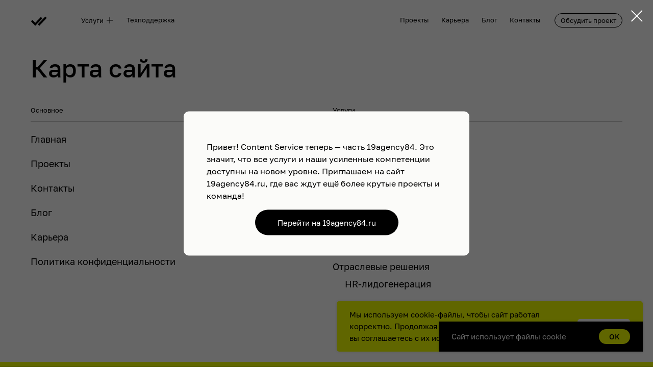

--- FILE ---
content_type: text/html; charset=UTF-8
request_url: https://contentservice.agency/site-map
body_size: 44732
content:
<!DOCTYPE html> <html> <head> <meta charset="utf-8" /> <meta http-equiv="Content-Type" content="text/html; charset=utf-8" /> <meta name="viewport" content="width=device-width, initial-scale=1.0" /> <!--metatextblock--> <title>Карта сайта | Content Service</title> <meta name="description" content="Карта сайта" /> <meta property="og:url" content="https://contentservice.agency/site-map" /> <meta property="og:title" content="Карта сайта" /> <meta property="og:description" content="" /> <meta property="og:type" content="website" /> <meta property="og:image" content="https://static.tildacdn.com/tild3265-6266-4533-a432-383331346463/photo_2024-07-23_153.jpeg" /> <link rel="canonical" href="https://contentservice.agency/site-map"> <!--/metatextblock--> <meta name="format-detection" content="telephone=no" /> <meta http-equiv="x-dns-prefetch-control" content="on"> <link rel="dns-prefetch" href="https://ws.tildacdn.com"> <link rel="dns-prefetch" href="https://static.tildacdn.com"> <link rel="shortcut icon" href="https://static.tildacdn.com/tild6664-6665-4063-a430-663834363863/Favicon.png" type="image/x-icon" /> <!-- Assets --> <script src="https://neo.tildacdn.com/js/tilda-fallback-1.0.min.js" async charset="utf-8"></script> <link rel="stylesheet" href="https://static.tildacdn.com/css/tilda-grid-3.0.min.css" type="text/css" media="all" onerror="this.loaderr='y';"/> <link rel="stylesheet" href="https://static.tildacdn.com/ws/project8077014/tilda-blocks-page51740959.min.css?t=1765953205" type="text/css" media="all" onerror="this.loaderr='y';" /> <link rel="stylesheet" href="https://static.tildacdn.com/css/tilda-animation-2.0.min.css" type="text/css" media="all" onerror="this.loaderr='y';" /> <link rel="stylesheet" href="https://static.tildacdn.com/css/tilda-menu-widgeticons-1.0.min.css" type="text/css" media="all" onerror="this.loaderr='y';" /> <link rel="stylesheet" href="https://static.tildacdn.com/css/tilda-popup-1.1.min.css" type="text/css" media="print" onload="this.media='all';" onerror="this.loaderr='y';" /> <noscript><link rel="stylesheet" href="https://static.tildacdn.com/css/tilda-popup-1.1.min.css" type="text/css" media="all" /></noscript> <link rel="stylesheet" href="https://static.tildacdn.com/css/tilda-forms-1.0.min.css" type="text/css" media="all" onerror="this.loaderr='y';" /> <script nomodule src="https://static.tildacdn.com/js/tilda-polyfill-1.0.min.js" charset="utf-8"></script> <script type="text/javascript">function t_onReady(func) {if(document.readyState!='loading') {func();} else {document.addEventListener('DOMContentLoaded',func);}}
function t_onFuncLoad(funcName,okFunc,time) {if(typeof window[funcName]==='function') {okFunc();} else {setTimeout(function() {t_onFuncLoad(funcName,okFunc,time);},(time||100));}}function t396_initialScale(t){var e=document.getElementById("rec"+t);if(e){var i=e.querySelector(".t396__artboard");if(i){window.tn_scale_initial_window_width||(window.tn_scale_initial_window_width=document.documentElement.clientWidth);var a=window.tn_scale_initial_window_width,r=[],n,l=i.getAttribute("data-artboard-screens");if(l){l=l.split(",");for(var o=0;o<l.length;o++)r[o]=parseInt(l[o],10)}else r=[320,480,640,960,1200];for(var o=0;o<r.length;o++){var d=r[o];a>=d&&(n=d)}var _="edit"===window.allrecords.getAttribute("data-tilda-mode"),c="center"===t396_getFieldValue(i,"valign",n,r),s="grid"===t396_getFieldValue(i,"upscale",n,r),w=t396_getFieldValue(i,"height_vh",n,r),g=t396_getFieldValue(i,"height",n,r),u=!!window.opr&&!!window.opr.addons||!!window.opera||-1!==navigator.userAgent.indexOf(" OPR/");if(!_&&c&&!s&&!w&&g&&!u){var h=parseFloat((a/n).toFixed(3)),f=[i,i.querySelector(".t396__carrier"),i.querySelector(".t396__filter")],v=Math.floor(parseInt(g,10)*h)+"px",p;i.style.setProperty("--initial-scale-height",v);for(var o=0;o<f.length;o++)f[o].style.setProperty("height","var(--initial-scale-height)");t396_scaleInitial__getElementsToScale(i).forEach((function(t){t.style.zoom=h}))}}}}function t396_scaleInitial__getElementsToScale(t){return t?Array.prototype.slice.call(t.children).filter((function(t){return t&&(t.classList.contains("t396__elem")||t.classList.contains("t396__group"))})):[]}function t396_getFieldValue(t,e,i,a){var r,n=a[a.length-1];if(!(r=i===n?t.getAttribute("data-artboard-"+e):t.getAttribute("data-artboard-"+e+"-res-"+i)))for(var l=0;l<a.length;l++){var o=a[l];if(!(o<=i)&&(r=o===n?t.getAttribute("data-artboard-"+e):t.getAttribute("data-artboard-"+e+"-res-"+o)))break}return r}window.TN_SCALE_INITIAL_VER="1.0",window.tn_scale_initial_window_width=null;</script> <script src="https://static.tildacdn.com/js/jquery-1.10.2.min.js" charset="utf-8" onerror="this.loaderr='y';"></script> <script src="https://static.tildacdn.com/js/tilda-scripts-3.0.min.js" charset="utf-8" defer onerror="this.loaderr='y';"></script> <script src="https://static.tildacdn.com/ws/project8077014/tilda-blocks-page51740959.min.js?t=1765953205" charset="utf-8" async onerror="this.loaderr='y';"></script> <script src="https://static.tildacdn.com/js/tilda-lazyload-1.0.min.js" charset="utf-8" async onerror="this.loaderr='y';"></script> <script src="https://static.tildacdn.com/js/tilda-animation-2.0.min.js" charset="utf-8" async onerror="this.loaderr='y';"></script> <script src="https://static.tildacdn.com/js/tilda-zero-1.1.min.js" charset="utf-8" async onerror="this.loaderr='y';"></script> <script src="https://static.tildacdn.com/js/tilda-menu-1.0.min.js" charset="utf-8" async onerror="this.loaderr='y';"></script> <script src="https://static.tildacdn.com/js/tilda-menu-widgeticons-1.0.min.js" charset="utf-8" async onerror="this.loaderr='y';"></script> <script src="https://static.tildacdn.com/js/tilda-popup-1.0.min.js" charset="utf-8" async onerror="this.loaderr='y';"></script> <script src="https://static.tildacdn.com/js/tilda-forms-1.0.min.js" charset="utf-8" async onerror="this.loaderr='y';"></script> <script src="https://static.tildacdn.com/js/tilda-zero-forms-1.0.min.js" charset="utf-8" async onerror="this.loaderr='y';"></script> <script src="https://static.tildacdn.com/js/tilda-animation-sbs-1.0.min.js" charset="utf-8" async onerror="this.loaderr='y';"></script> <script src="https://static.tildacdn.com/js/tilda-zero-scale-1.0.min.js" charset="utf-8" async onerror="this.loaderr='y';"></script> <script src="https://static.tildacdn.com/js/tilda-skiplink-1.0.min.js" charset="utf-8" async onerror="this.loaderr='y';"></script> <script src="https://static.tildacdn.com/js/tilda-events-1.0.min.js" charset="utf-8" async onerror="this.loaderr='y';"></script> <!-- nominify begin --><script>
document.addEventListener('DOMContentLoaded', function () {
const thumb = document.querySelector('.custom-scrollbar-thumb-md');
const scrollbar = document.querySelector('.custom-scrollbar-md');
const ucScroll = document.querySelector('.uc-scroll-md');
let isDragging = false;
let startY, startThumbTop;
function updateThumbHeight() {
const scrollHeight = document.documentElement.scrollHeight;
const clientHeight = document.documentElement.clientHeight;
const thumbHeight = clientHeight / scrollHeight * clientHeight;
thumb.style.height = thumbHeight + 'px';
}
function updateScroll() {
const scrollPercentage = thumb.offsetTop / (scrollbar.offsetHeight - thumb.offsetHeight);
const scrollAmount = scrollPercentage * (document.documentElement.scrollHeight - window.innerHeight);
window.scrollTo(0, scrollAmount);
}
function resetTimer() {
clearTimeout(timer); 
timer = setTimeout(function() {
thumb.classList.add('hide'); 
}, timerDuration); 
}
updateThumbHeight();
resetTimer(); 
window.addEventListener('resize', updateThumbHeight); 
window.addEventListener('scroll', function () {
thumb.classList.remove('hide'); 
const scrollPercentage = window.scrollY / (document.documentElement.scrollHeight - window.innerHeight);
const thumbPosition = scrollPercentage * (scrollbar.offsetHeight - thumb.offsetHeight);
thumb.style.top = thumbPosition + 'px';
resetTimer(); 
});
thumb.addEventListener('mousedown', function (e) {
isDragging = true;
startY = e.clientY;
startThumbTop = thumb.offsetTop;
resetTimer(); 
});
document.addEventListener('mousemove', function (e) {
if (!isDragging) return;
const deltaY = e.clientY - startY;
thumb.style.top = Math.min(scrollbar.offsetHeight - thumb.offsetHeight, Math.max(0, startThumbTop + deltaY)) + 'px';
updateScroll();
resetTimer(); 
});
thumb.addEventListener('mouseenter', function () {
clearTimeout(timer);
});
thumb.addEventListener('mouseleave', function () {
resetTimer();
});
document.addEventListener('mouseup', function () {
isDragging = false;
resetTimer(); 
});
scrollbar.addEventListener('mouseenter', function () {
thumb.classList.remove('hide');
thumb.classList.add('active');
ucScroll.classList.add('active');
});
scrollbar.addEventListener('mouseleave', function () {
ucScroll.classList.remove('active');
resetTimer(); 
});
scrollbar.addEventListener('mousedown', function () {
thumb.classList.remove('hide');
thumb.classList.add('active');
ucScroll.classList.remove('active');
resetTimer(); 
});
scrollbar.addEventListener('mouseup', function () {
resetTimer(); 
});
});
</script> <script src="//cdn.callibri.ru/callibri.js" type="text/javascript" charset="utf-8"></script> <!-- nominify end --><!-- nominify begin --><script>document.cookie = "callibri_nowidget=true; path=" + document.location.pathname + "; ";</script><!-- nominify end --><script type="text/javascript">window.dataLayer=window.dataLayer||[];</script> <script type="text/javascript">(function() {if((/bot|google|yandex|baidu|bing|msn|duckduckbot|teoma|slurp|crawler|spider|robot|crawling|facebook/i.test(navigator.userAgent))===false&&typeof(sessionStorage)!='undefined'&&sessionStorage.getItem('visited')!=='y'&&document.visibilityState){var style=document.createElement('style');style.type='text/css';style.innerHTML='@media screen and (min-width: 980px) {.t-records {opacity: 0;}.t-records_animated {-webkit-transition: opacity ease-in-out .2s;-moz-transition: opacity ease-in-out .2s;-o-transition: opacity ease-in-out .2s;transition: opacity ease-in-out .2s;}.t-records.t-records_visible {opacity: 1;}}';document.getElementsByTagName('head')[0].appendChild(style);function t_setvisRecs(){var alr=document.querySelectorAll('.t-records');Array.prototype.forEach.call(alr,function(el) {el.classList.add("t-records_animated");});setTimeout(function() {Array.prototype.forEach.call(alr,function(el) {el.classList.add("t-records_visible");});sessionStorage.setItem("visited","y");},400);}
document.addEventListener('DOMContentLoaded',t_setvisRecs);}})();</script></head> <body class="t-body" style="margin:0;"> <!--allrecords--> <div id="allrecords" class="t-records" data-hook="blocks-collection-content-node" data-tilda-project-id="8077014" data-tilda-page-id="51740959" data-tilda-page-alias="site-map" data-tilda-formskey="c52f0171cb6ad7f17cd010a6f8077014" data-tilda-cookie="no" data-tilda-stat-scroll="yes" data-tilda-imgoptimoff="yes" data-tilda-lazy="yes" data-tilda-root-zone="com" data-tilda-project-headcode="yes" data-tilda-page-headcode="yes" data-tilda-ts="y" data-tilda-project-country="RU"> <!--header--> <header id="t-header" class="t-records" data-hook="blocks-collection-content-node" data-tilda-project-id="8077014" data-tilda-page-id="41139161" data-tilda-formskey="c52f0171cb6ad7f17cd010a6f8077014" data-tilda-cookie="no" data-tilda-stat-scroll="yes" data-tilda-imgoptimoff="yes" data-tilda-lazy="yes" data-tilda-root-zone="com" data-tilda-project-headcode="yes" data-tilda-ts="y" data-tilda-project-country="RU"> <div id="rec681117647" class="r t-rec t-rec_pb_0" style="padding-bottom:0px; " data-animationappear="off" data-record-type="360"> <!-- T360 --> <style>.t-records{opacity:0;}.t-records_animated{-webkit-transition:opacity ease-in-out 0.8s;-moz-transition:opacity ease-in-out 0.8s;-o-transition:opacity ease-in-out 0.8s;transition:opacity ease-in-out 0.8s;}.t-records.t-records_visible,.t-records .t-records{opacity:1;}</style> <script>t_onReady(function() {var allRecords=document.querySelector('.t-records');window.addEventListener('pageshow',function(event) {if(event.persisted) {allRecords.classList.add('t-records_visible');}});var rec=document.querySelector('#rec681117647');if(!rec) return;rec.setAttribute('data-animationappear','off');rec.style.opacity='1';allRecords.classList.add('t-records_animated');setTimeout(function() {allRecords.classList.add('t-records_visible');},200);});</script> <script>t_onReady(function() {var selects='button:not(.t-submit):not(.t835__btn_next):not(.t835__btn_prev):not(.t835__btn_result):not(.t862__btn_next):not(.t862__btn_prev):not(.t862__btn_result):not(.t854__news-btn):not(.t862__btn_next),' +
'a:not([href*="#"]):not(.carousel-control):not(.t-carousel__control):not(.t807__btn_reply):not([href^="#price"]):not([href^="javascript"]):not([href^="mailto"]):not([href^="tel"]):not([href^="link_sub"]):not(.js-feed-btn-show-more):not(.t367__opener):not([href^="https://www.dropbox.com/"])';var elements=document.querySelectorAll(selects);Array.prototype.forEach.call(elements,function(element) {if(element.getAttribute('data-menu-submenu-hook')) return;element.addEventListener('click',function(event) {var goTo=this.getAttribute('href');if(goTo!==null&&!goTo.startsWith('#')) {var ctrl=event.ctrlKey;var cmd=event.metaKey&&navigator.platform.indexOf('Mac')!==-1;if(!ctrl&&!cmd) {var target=this.getAttribute('target');if(target!=='_blank') {event.preventDefault();var allRecords=document.querySelector('.t-records');if(allRecords) {allRecords.classList.remove('t-records_visible');}
setTimeout(function() {window.location=goTo;},500);}}}});});});</script> <style>.t360__bar{background-color:#f0ff00;}</style> <script>t_onReady(function() {var isSafari=/Safari/.test(navigator.userAgent)&&/Apple Computer/.test(navigator.vendor);if(!isSafari) {document.body.insertAdjacentHTML('beforeend','<div class="t360__progress"><div class="t360__bar"></div></div>');setTimeout(function() {var bar=document.querySelector('.t360__bar');if(bar) bar.classList.add('t360__barprogress');},10);}});function t360_onProgressLoad() {var bar=document.querySelector('.t360__bar');if(!bar) return;bar.classList.remove('t360__barprogress');bar.classList.add('t360__barprogressfinished');setTimeout(function() {bar.classList.add('t360__barprogresshidden');},20);setTimeout(function() {var progress=document.querySelector('.t360__progress');if(progress) progress.style.display='none';},500);};if(document.readyState==='complete') {setTimeout(t360_onProgressLoad,60);} else {window.addEventListener('load',t360_onProgressLoad);}</script> </div> <div id="rec665166666" class="r t-rec t-rec_pt_0" style="padding-top:0px; " data-animationappear="off" data-record-type="396"> <!-- T396 --> <style>#rec665166666 .t396__artboard {z-index:997;}#rec665166666 .t396__artboard {height:54px;overflow:visible;}#rec665166666 .t396__filter {height:54px;}#rec665166666 .t396__carrier{height:54px;background-position:center center;background-attachment:fixed;transform:translate3d(0,0,0);-moz-transform:unset;background-size:cover;background-repeat:no-repeat;}@media screen and (min-width:1199px) {#rec665166666 .t396__carrier-wrapper {position:absolute;width:100%;height:100%;top:0;left:0;-webkit-clip-path:inset(0 0 0 0);clip-path:inset(0 0 0 0);}#rec665166666 .t396__carrier{position:fixed;display:block;width:100%;height:100% !important;top:0;left:0;background-size:cover;background-position:center center;transform:translateZ(0);will-change:transform;pointer-events:none;}}@media screen and (max-width:1199px) {#rec665166666 .t396__carrier-wrapper {position:absolute;width:100%;height:100%;top:0;left:0;-webkit-clip-path:inset(0 0 0 0);clip-path:inset(0 0 0 0);}}@media screen and (max-width:1279px) {#rec665166666 .t396__artboard,#rec665166666 .t396__filter,#rec665166666 .t396__carrier {}#rec665166666 .t396__filter {}#rec665166666 .t396__carrier {background-attachment:scroll;}}@media screen and (max-width:1023px) {#rec665166666 .t396__artboard,#rec665166666 .t396__filter,#rec665166666 .t396__carrier {}#rec665166666 .t396__filter {}#rec665166666 .t396__carrier {background-attachment:scroll;}}@media screen and (max-width:767px) {#rec665166666 .t396__artboard,#rec665166666 .t396__filter,#rec665166666 .t396__carrier {height:62px;}#rec665166666 .t396__artboard {background-color:#ffffff;}#rec665166666 .t396__filter {}#rec665166666 .t396__carrier {background-attachment:scroll;}}#rec665166666 .tn-elem[data-elem-id="1698986261313"]{color:#000000;text-align:left;z-index:4;top:26px;left:calc(50% - 640px + 159px);width:77px;height:27px;}#rec665166666 .tn-elem[data-elem-id="1698986261313"] .tn-atom{color:#000000;font-size:13px;font-family:'GolosText',Arial,sans-serif;line-height:1.55;font-weight:400;border-radius:30px 30px 30px 30px;background-position:center center;border-width:var(--t396-borderwidth,0);border-style:var(--t396-borderstyle,solid);border-color:transparent;--t396-speedhover:0.2s;transition:background-color var(--t396-speedhover,0s) ease-in-out,color var(--t396-speedhover,0s) ease-in-out,border-color var(--t396-speedhover,0s) ease-in-out,box-shadow var(--t396-shadowshoverspeed,0.2s) ease-in-out;}#rec665166666 .tn-elem[data-elem-id="1698986261313"] .tn-atom {position:relative;z-index:1;background-color:transparent;background-image:none;}#rec665166666 .tn-elem[data-elem-id="1698986261313"] .tn-atom::before,#rec665166666 .tn-elem[data-elem-id="1698986261313"] .tn-atom::after {--t396-borderoffset:calc(var(--t396-borderwidth,0px) * var(--t396-borderstyle-existed,1));content:'';position:absolute;width:calc(100% + 2 * var(--t396-borderoffset));height:calc(100% + 2 * var(--t396-borderoffset));left:calc(-1 * var(--t396-borderoffset));top:calc(-1 * var(--t396-borderoffset));box-sizing:border-box;background-origin:border-box;background-clip:border-box;pointer-events:none;border-radius:30px 30px 30px 30px;border-width:var(--t396-borderwidth,0);border-style:var(--t396-borderstyle,solid);transition:opacity var(--t396-speedhover,0s) ease-in-out;}#rec665166666 .tn-elem[data-elem-id="1698986261313"] .tn-atom::before {z-index:-2;opacity:1;border-color:var(--t396-bordercolor,transparent);background-color:var(--t396-bgcolor-color,transparent);background-image:var(--t396-bgcolor-image,none);}#rec665166666 .tn-elem[data-elem-id="1698986261313"] .tn-atom::after {z-index:-1;opacity:0;border-color:var(--t396-bordercolor-hover,var(--t396-bordercolor,transparent));background-color:var(--t396-bgcolor-hover-color,var(--t396-bgcolor-color,transparent));background-image:var(--t396-bgcolor-hover-image,var(--t396-bgcolor-image,none));}@media (hover),(min-width:0\0) {#rec665166666 .tn-elem[data-elem-id="1698986261313"] .tn-atom:hover::after {opacity:1;}}#rec665166666 .tn-elem[data-elem-id="1698986261313"] .tn-atom {-webkit-box-pack:start;-ms-flex-pack:start;justify-content:flex-start;}@media screen and (max-width:1279px) {#rec665166666 .tn-elem[data-elem-id="1698986261313"] {left:calc(50% - 512px + 120px);width:77px;height:26px;}#rec665166666 .tn-elem[data-elem-id="1698986261313"] .tn-atom {white-space:normal;background-size:cover;}#rec665166666 .tn-elem[data-elem-id="1698986261313"] .tn-atom .tn-atom__button-text {overflow:visible;}}@media screen and (max-width:1023px) {#rec665166666 .tn-elem[data-elem-id="1698986261313"] {left:calc(50% - 384px + 153px);width:px;}#rec665166666 .tn-elem[data-elem-id="1698986261313"] .tn-atom {white-space:normal;background-size:cover;}#rec665166666 .tn-elem[data-elem-id="1698986261313"] .tn-atom .tn-atom__button-text {overflow:visible;}}@media screen and (max-width:767px) {#rec665166666 .tn-elem[data-elem-id="1698986261313"] {top:-193px;left:calc(50% - 180px + 21px);width:px;}#rec665166666 .tn-elem[data-elem-id="1698986261313"] .tn-atom {white-space:normal;background-size:cover;}#rec665166666 .tn-elem[data-elem-id="1698986261313"] .tn-atom .tn-atom__button-text {overflow:visible;}}#rec665166666 .tn-elem[data-elem-id="1699589996674"]{color:#000000;text-align:center;z-index:6;top:-85px;left:calc(50% - 640px + 685px);width:166px;height:40px;}#rec665166666 .tn-elem[data-elem-id="1699589996674"] .tn-atom{color:#000000;font-size:16px;font-family:'GolosText',Arial,sans-serif;line-height:1.5;font-weight:400;border-radius:48px 48px 48px 48px;background-position:center center;--t396-borderwidth:1px;--t396-bordercolor:#000000;border-width:var(--t396-borderwidth,0);border-style:var(--t396-borderstyle,solid);border-color:transparent;--t396-speedhover:0.2s;transition:background-color var(--t396-speedhover,0s) ease-in-out,color var(--t396-speedhover,0s) ease-in-out,border-color var(--t396-speedhover,0s) ease-in-out,box-shadow var(--t396-shadowshoverspeed,0.2s) ease-in-out;}#rec665166666 .tn-elem[data-elem-id="1699589996674"] .tn-atom {position:relative;z-index:1;background-color:transparent;background-image:none;--t396-bgcolor-hover-color:#000000 ;--t396-bgcolor-hover-image:none ;}#rec665166666 .tn-elem[data-elem-id="1699589996674"] .tn-atom::before,#rec665166666 .tn-elem[data-elem-id="1699589996674"] .tn-atom::after {--t396-borderoffset:calc(var(--t396-borderwidth,0px) * var(--t396-borderstyle-existed,1));content:'';position:absolute;width:calc(100% + 2 * var(--t396-borderoffset));height:calc(100% + 2 * var(--t396-borderoffset));left:calc(-1 * var(--t396-borderoffset));top:calc(-1 * var(--t396-borderoffset));box-sizing:border-box;background-origin:border-box;background-clip:border-box;pointer-events:none;border-radius:48px 48px 48px 48px;border-width:var(--t396-borderwidth,0);border-style:var(--t396-borderstyle,solid);transition:opacity var(--t396-speedhover,0s) ease-in-out;}#rec665166666 .tn-elem[data-elem-id="1699589996674"] .tn-atom::before {z-index:-2;opacity:1;border-color:var(--t396-bordercolor,transparent);background-color:var(--t396-bgcolor-color,transparent);background-image:var(--t396-bgcolor-image,none);}#rec665166666 .tn-elem[data-elem-id="1699589996674"] .tn-atom::after {z-index:-1;opacity:0;border-color:var(--t396-bordercolor-hover,var(--t396-bordercolor,transparent));background-color:var(--t396-bgcolor-hover-color,var(--t396-bgcolor-color,transparent));background-image:var(--t396-bgcolor-hover-image,var(--t396-bgcolor-image,none));}@media (hover),(min-width:0\0) {#rec665166666 .tn-elem[data-elem-id="1699589996674"] .tn-atom:hover::after {opacity:1;}}#rec665166666 .tn-elem[data-elem-id="1699589996674"] .tn-atom {-webkit-box-pack:center;-ms-flex-pack:center;justify-content:center;}@media (hover),(min-width:0\0) {#rec665166666 .tn-elem[data-elem-id="1699589996674"] .tn-atom:hover {color:#ffffff;}}@media screen and (max-width:1279px) {#rec665166666 .tn-elem[data-elem-id="1699589996674"] {left:calc(50% - 512px + 828pxpx);width:px;}#rec665166666 .tn-elem[data-elem-id="1699589996674"] .tn-atom {white-space:normal;background-size:cover;}#rec665166666 .tn-elem[data-elem-id="1699589996674"] .tn-atom .tn-atom__button-text {overflow:visible;}}@media screen and (max-width:1023px) {#rec665166666 .tn-elem[data-elem-id="1699589996674"] {top:26px;left:calc(50% - 384px + 658px);width:78px;height:28px;}#rec665166666 .tn-elem[data-elem-id="1699589996674"]{color:#ffffff;}#rec665166666 .tn-elem[data-elem-id="1699589996674"] .tn-atom{color:#ffffff;white-space:normal;font-size:13px;background-color:#000000;background-size:cover;}#rec665166666 .tn-elem[data-elem-id="1699589996674"] .tn-atom {background-color:transparent;background-image:none;--t396-bgcolor-color:#000000 ;--t396-bgcolor-image:none ;}#rec665166666 .tn-elem[data-elem-id="1699589996674"] .tn-atom .tn-atom__button-text {overflow:visible;}}@media screen and (max-width:767px) {#rec665166666 .tn-elem[data-elem-id="1699589996674"] {top:22px;left:calc(50% - 180px + 266px);width:px;}#rec665166666 .tn-elem[data-elem-id="1699589996674"] .tn-atom {white-space:normal;background-size:cover;}#rec665166666 .tn-elem[data-elem-id="1699589996674"] .tn-atom .tn-atom__button-text {overflow:visible;}}#rec665166666 .tn-elem[data-elem-id="1719481954026"]{color:#000000;text-align:LEFT;z-index:7;top:30px;left:calc(50% - 640px + 248px);width:154px;height:auto;}#rec665166666 .tn-elem[data-elem-id="1719481954026"] .tn-atom {vertical-align:middle;color:#000000;font-size:13px;font-family:'GolosText',Arial,sans-serif;line-height:1.5;font-weight:400;background-position:center center;border-width:var(--t396-borderwidth,0);border-style:var(--t396-borderstyle,solid);border-color:var(--t396-bordercolor,transparent);transition:background-color var(--t396-speedhover,0s) ease-in-out,color var(--t396-speedhover,0s) ease-in-out,border-color var(--t396-speedhover,0s) ease-in-out,box-shadow var(--t396-shadowshoverspeed,0.2s) ease-in-out;}@media screen and (max-width:1279px) {#rec665166666 .tn-elem[data-elem-id="1719481954026"] {left:calc(50% - 512px + 209px);height:auto;}}@media screen and (max-width:1023px) {#rec665166666 .tn-elem[data-elem-id="1719481954026"] {top:30px;left:calc(50% - 384px + 242px);width:141px;height:auto;}}@media screen and (max-width:767px) {#rec665166666 .tn-elem[data-elem-id="1719481954026"] {top:-76pxpx;height:auto;}}#rec665166666 .tn-elem[data-elem-id="1702287612007"]{z-index:8;top:28px;left:calc(50% - 640px + 60px);width:32px;height:auto;}#rec665166666 .tn-elem[data-elem-id="1702287612007"] .tn-atom {border-radius:0px 0px 0px 0px;background-position:center center;border-width:var(--t396-borderwidth,0);border-style:var(--t396-borderstyle,solid);border-color:var(--t396-bordercolor,transparent);transition:background-color var(--t396-speedhover,0s) ease-in-out,color var(--t396-speedhover,0s) ease-in-out,border-color var(--t396-speedhover,0s) ease-in-out,box-shadow var(--t396-shadowshoverspeed,0.2s) ease-in-out;}#rec665166666 .tn-elem[data-elem-id="1702287612007"] .tn-atom__img {border-radius:0px 0px 0px 0px;object-position:center center;}@media screen and (max-width:1279px) {#rec665166666 .tn-elem[data-elem-id="1702287612007"] {left:calc(50% - 512px + 40px);height:auto;}}@media screen and (max-width:1023px) {#rec665166666 .tn-elem[data-elem-id="1702287612007"] {left:calc(50% - 384px + 32px);height:auto;}}@media screen and (max-width:767px) {#rec665166666 .tn-elem[data-elem-id="1702287612007"] {top:24px;left:calc(50% - 180px + 16px);height:auto;}}#rec665166666 .tn-elem[data-elem-id="1698901346279"]{color:#000000;text-align:LEFT;z-index:10;top:30px;left:calc(50% - 640px + 784px);width:70px;height:auto;}#rec665166666 .tn-elem[data-elem-id="1698901346279"] .tn-atom {vertical-align:middle;color:#000000;font-size:13px;font-family:'GolosText',Arial,sans-serif;line-height:1.5;font-weight:400;background-position:center center;border-width:var(--t396-borderwidth,0);border-style:var(--t396-borderstyle,solid);border-color:var(--t396-bordercolor,transparent);transition:background-color var(--t396-speedhover,0s) ease-in-out,color var(--t396-speedhover,0s) ease-in-out,border-color var(--t396-speedhover,0s) ease-in-out,box-shadow var(--t396-shadowshoverspeed,0.2s) ease-in-out;}@media screen and (max-width:1279px) {#rec665166666 .tn-elem[data-elem-id="1698901346279"] {top:30px;left:calc(50% - 512px + 442px);height:auto;}}@media screen and (max-width:1023px) {#rec665166666 .tn-elem[data-elem-id="1698901346279"] {top:-78px;left:calc(50% - 384px + 215px);height:auto;}}@media screen and (max-width:767px) {#rec665166666 .tn-elem[data-elem-id="1698901346279"] {top:-86px;left:calc(50% - 180px + 215px);height:auto;}}#rec665166666 .tn-elem[data-elem-id="1698901346289"]{color:#000000;text-align:LEFT;z-index:11;top:30px;left:calc(50% - 640px + 865px);width:62px;height:auto;}#rec665166666 .tn-elem[data-elem-id="1698901346289"] .tn-atom {vertical-align:middle;color:#000000;font-size:13px;font-family:'GolosText',Arial,sans-serif;line-height:1.5;font-weight:400;background-position:center center;border-width:var(--t396-borderwidth,0);border-style:var(--t396-borderstyle,solid);border-color:var(--t396-bordercolor,transparent);transition:background-color var(--t396-speedhover,0s) ease-in-out,color var(--t396-speedhover,0s) ease-in-out,border-color var(--t396-speedhover,0s) ease-in-out,box-shadow var(--t396-shadowshoverspeed,0.2s) ease-in-out;}@media screen and (max-width:1279px) {#rec665166666 .tn-elem[data-elem-id="1698901346289"] {top:30px;left:calc(50% - 512px + 523px);height:auto;}}@media screen and (max-width:1023px) {#rec665166666 .tn-elem[data-elem-id="1698901346289"] {top:-78px;left:calc(50% - 384px + 317px);height:auto;}}@media screen and (max-width:767px) {#rec665166666 .tn-elem[data-elem-id="1698901346289"] {top:-86px;left:calc(50% - 180px + 317px);height:auto;}}#rec665166666 .tn-elem[data-elem-id="1698901346297"]{color:#000000;text-align:LEFT;z-index:12;top:30px;left:calc(50% - 640px + 944px);width:38px;height:auto;}#rec665166666 .tn-elem[data-elem-id="1698901346297"] .tn-atom {vertical-align:middle;color:#000000;font-size:13px;font-family:'GolosText',Arial,sans-serif;line-height:1.5;font-weight:400;background-position:center center;border-width:var(--t396-borderwidth,0);border-style:var(--t396-borderstyle,solid);border-color:var(--t396-bordercolor,transparent);transition:background-color var(--t396-speedhover,0s) ease-in-out,color var(--t396-speedhover,0s) ease-in-out,border-color var(--t396-speedhover,0s) ease-in-out,box-shadow var(--t396-shadowshoverspeed,0.2s) ease-in-out;}@media screen and (max-width:1279px) {#rec665166666 .tn-elem[data-elem-id="1698901346297"] {top:30px;left:calc(50% - 512px + 602px);height:auto;}}@media screen and (max-width:1023px) {#rec665166666 .tn-elem[data-elem-id="1698901346297"] {top:-78px;left:calc(50% - 384px + 417px);height:auto;}}@media screen and (max-width:767px) {#rec665166666 .tn-elem[data-elem-id="1698901346297"] {top:-86px;left:calc(50% - 180px + 417px);height:auto;}}#rec665166666 .tn-elem[data-elem-id="1698901346304"]{color:#000000;text-align:LEFT;z-index:13;top:30px;left:calc(50% - 640px + 999px);width:68px;height:auto;}#rec665166666 .tn-elem[data-elem-id="1698901346304"] .tn-atom {vertical-align:middle;color:#000000;font-size:13px;font-family:'GolosText',Arial,sans-serif;line-height:1.5;font-weight:400;background-position:center center;border-width:var(--t396-borderwidth,0);border-style:var(--t396-borderstyle,solid);border-color:var(--t396-bordercolor,transparent);transition:background-color var(--t396-speedhover,0s) ease-in-out,color var(--t396-speedhover,0s) ease-in-out,border-color var(--t396-speedhover,0s) ease-in-out,box-shadow var(--t396-shadowshoverspeed,0.2s) ease-in-out;}@media screen and (max-width:1279px) {#rec665166666 .tn-elem[data-elem-id="1698901346304"] {top:30px;left:calc(50% - 512px + 657px);height:auto;}}@media screen and (max-width:1023px) {#rec665166666 .tn-elem[data-elem-id="1698901346304"] {top:-78px;left:calc(50% - 384px + 485px);height:auto;}}@media screen and (max-width:767px) {#rec665166666 .tn-elem[data-elem-id="1698901346304"] {top:-86px;left:calc(50% - 180px + 485px);height:auto;}}#rec665166666 .tn-elem[data-elem-id="1698901346307"]{color:#000000;text-align:center;z-index:14;top:26px;left:calc(50% - 640px + 1087px);width:133px;height:28px;}#rec665166666 .tn-elem[data-elem-id="1698901346307"] .tn-atom{color:#000000;font-size:13px;font-family:'GolosText',Arial,sans-serif;line-height:1.5;font-weight:400;border-radius:48px 48px 48px 48px;background-position:center center;--t396-borderwidth:1px;--t396-bordercolor:#000000;border-width:var(--t396-borderwidth,0);border-style:var(--t396-borderstyle,solid);border-color:transparent;--t396-speedhover:0.2s;transition:background-color var(--t396-speedhover,0s) ease-in-out,color var(--t396-speedhover,0s) ease-in-out,border-color var(--t396-speedhover,0s) ease-in-out,box-shadow var(--t396-shadowshoverspeed,0.2s) ease-in-out;}#rec665166666 .tn-elem[data-elem-id="1698901346307"] .tn-atom {position:relative;z-index:1;background-color:transparent;background-image:none;--t396-bgcolor-hover-color:#000000 ;--t396-bgcolor-hover-image:none ;}#rec665166666 .tn-elem[data-elem-id="1698901346307"] .tn-atom::before,#rec665166666 .tn-elem[data-elem-id="1698901346307"] .tn-atom::after {--t396-borderoffset:calc(var(--t396-borderwidth,0px) * var(--t396-borderstyle-existed,1));content:'';position:absolute;width:calc(100% + 2 * var(--t396-borderoffset));height:calc(100% + 2 * var(--t396-borderoffset));left:calc(-1 * var(--t396-borderoffset));top:calc(-1 * var(--t396-borderoffset));box-sizing:border-box;background-origin:border-box;background-clip:border-box;pointer-events:none;border-radius:48px 48px 48px 48px;border-width:var(--t396-borderwidth,0);border-style:var(--t396-borderstyle,solid);transition:opacity var(--t396-speedhover,0s) ease-in-out;}#rec665166666 .tn-elem[data-elem-id="1698901346307"] .tn-atom::before {z-index:-2;opacity:1;border-color:var(--t396-bordercolor,transparent);background-color:var(--t396-bgcolor-color,transparent);background-image:var(--t396-bgcolor-image,none);}#rec665166666 .tn-elem[data-elem-id="1698901346307"] .tn-atom::after {z-index:-1;opacity:0;border-color:var(--t396-bordercolor-hover,var(--t396-bordercolor,transparent));background-color:var(--t396-bgcolor-hover-color,var(--t396-bgcolor-color,transparent));background-image:var(--t396-bgcolor-hover-image,var(--t396-bgcolor-image,none));}@media (hover),(min-width:0\0) {#rec665166666 .tn-elem[data-elem-id="1698901346307"] .tn-atom:hover::after {opacity:1;}}#rec665166666 .tn-elem[data-elem-id="1698901346307"] .tn-atom {-webkit-box-pack:center;-ms-flex-pack:center;justify-content:center;}@media (hover),(min-width:0\0) {#rec665166666 .tn-elem[data-elem-id="1698901346307"] .tn-atom:hover {color:#ffffff;}}@media screen and (max-width:1279px) {#rec665166666 .tn-elem[data-elem-id="1698901346307"] {top:26px;left:calc(50% - 512px + 851px);width:px;}#rec665166666 .tn-elem[data-elem-id="1698901346307"] .tn-atom {white-space:normal;background-size:cover;}#rec665166666 .tn-elem[data-elem-id="1698901346307"] .tn-atom .tn-atom__button-text {overflow:visible;}}@media screen and (max-width:1023px) {#rec665166666 .tn-elem[data-elem-id="1698901346307"] {top:26px;left:calc(50% - 384px + 517px);width:px;}#rec665166666 .tn-elem[data-elem-id="1698901346307"] .tn-atom {white-space:normal;background-size:cover;}#rec665166666 .tn-elem[data-elem-id="1698901346307"] .tn-atom .tn-atom__button-text {overflow:visible;}}@media screen and (max-width:767px) {#rec665166666 .tn-elem[data-elem-id="1698901346307"] {top:22px;left:calc(50% - 180px + 125px);width:px;}#rec665166666 .tn-elem[data-elem-id="1698901346307"] .tn-atom {white-space:normal;background-size:cover;}#rec665166666 .tn-elem[data-elem-id="1698901346307"] .tn-atom .tn-atom__button-text {overflow:visible;}}</style> <div class='t396'> <div class="t396__artboard" data-artboard-recid="665166666" data-artboard-screens="360,768,1024,1280" data-artboard-height="54" data-artboard-valign="center" data-artboard-upscale="window" data-artboard-ovrflw="visible" data-artboard-height-res-360="62"> <div class="t396__carrier-wrapper"> <div class="t396__carrier" data-artboard-recid="665166666"></div> </div> <div class="t396__filter" data-artboard-recid="665166666"></div> <div class='t396__elem tn-elem menubutton tn-elem__6651666661698986261313' data-elem-id='1698986261313' data-elem-type='button' data-field-top-value="26" data-field-left-value="159" data-field-height-value="27" data-field-width-value="77" data-field-axisy-value="top" data-field-axisx-value="left" data-field-container-value="grid" data-field-topunits-value="px" data-field-leftunits-value="px" data-field-heightunits-value="px" data-field-widthunits-value="px" data-field-fontsize-value="13" data-field-top-res-360-value="-193" data-field-left-res-360-value="21" data-field-left-res-768-value="153" data-field-left-res-1024-value="120" data-field-height-res-1024-value="26" data-field-width-res-1024-value="77"> <a class='tn-atom' href="#menuhover"> <div class='tn-atom__button-content'> <span class="tn-atom__button-text">Услуги</span> </div> </a> </div> <div class='t396__elem tn-elem tn-elem__6651666661699589996674' data-elem-id='1699589996674' data-elem-type='button' data-field-top-value="-85" data-field-left-value="685" data-field-height-value="40" data-field-width-value="166" data-field-axisy-value="top" data-field-axisx-value="left" data-field-container-value="grid" data-field-topunits-value="px" data-field-leftunits-value="px" data-field-heightunits-value="px" data-field-widthunits-value="px" data-field-fontsize-value="16" data-field-top-res-360-value="22" data-field-left-res-360-value="266" data-field-top-res-768-value="26" data-field-left-res-768-value="658" data-field-height-res-768-value="28" data-field-width-res-768-value="78" data-field-fontsize-res-768-value="13" data-field-left-res-1024-value="828px"> <a class='tn-atom' href="#menuopen"> <div class='tn-atom__button-content'> <span class="tn-atom__button-text">Меню</span> </div> </a> </div> <div class='t396__elem tn-elem tn-elem__6651666661719481954026' data-elem-id='1719481954026' data-elem-type='text' data-field-top-value="30" data-field-left-value="248" data-field-height-value="20" data-field-width-value="154" data-field-axisy-value="top" data-field-axisx-value="left" data-field-container-value="grid" data-field-topunits-value="px" data-field-leftunits-value="px" data-field-heightunits-value="px" data-field-widthunits-value="px" data-field-textfit-value="autoheight" data-field-fontsize-value="13" data-field-top-res-360-value="-76px" data-field-top-res-768-value="30" data-field-left-res-768-value="242" data-field-width-res-768-value="141" data-field-left-res-1024-value="209"> <div class='tn-atom'><a href="/technicalsupport"style="color: inherit">Техподдержка</a></div> </div> <div class='t396__elem tn-elem tn-elem__6651666661702287612007' data-elem-id='1702287612007' data-elem-type='image' data-field-top-value="28" data-field-left-value="60" data-field-height-value="24" data-field-width-value="32" data-field-axisy-value="top" data-field-axisx-value="left" data-field-container-value="grid" data-field-topunits-value="px" data-field-leftunits-value="px" data-field-heightunits-value="px" data-field-widthunits-value="px" data-field-filewidth-value="32" data-field-fileheight-value="24" data-field-heightmode-value="hug" data-field-top-res-360-value="24" data-field-left-res-360-value="16" data-field-height-res-360-value="24" data-field-left-res-768-value="32" data-field-height-res-768-value="24" data-field-left-res-1024-value="40" data-field-height-res-1024-value="24"> <a class='tn-atom' href="/"> <img class='tn-atom__img t-img' data-original='https://static.tildacdn.com/tild3536-6366-4438-b132-653338366665/Logotype_3.svg'
src='https://static.tildacdn.com/tild3536-6366-4438-b132-653338366665/Logotype_3.svg'
alt='' imgfield='tn_img_1702287612007'
/> </a> </div> <div class='t396__elem tn-elem tn-elem__6651666661698901346279' data-elem-id='1698901346279' data-elem-type='text' data-field-top-value="30" data-field-left-value="784" data-field-height-value="20" data-field-width-value="70" data-field-axisy-value="top" data-field-axisx-value="left" data-field-container-value="grid" data-field-topunits-value="px" data-field-leftunits-value="px" data-field-heightunits-value="px" data-field-widthunits-value="px" data-field-textfit-value="autoheight" data-field-fontsize-value="13" data-field-top-res-360-value="-86" data-field-left-res-360-value="215" data-field-top-res-768-value="-78" data-field-left-res-768-value="215" data-field-top-res-1024-value="30" data-field-left-res-1024-value="442"> <div class='tn-atom'><a href="/case"style="color: inherit">Проекты</a></div> </div> <div class='t396__elem tn-elem tn-elem__6651666661698901346289' data-elem-id='1698901346289' data-elem-type='text' data-field-top-value="30" data-field-left-value="865" data-field-height-value="20" data-field-width-value="62" data-field-axisy-value="top" data-field-axisx-value="left" data-field-container-value="grid" data-field-topunits-value="px" data-field-leftunits-value="px" data-field-heightunits-value="px" data-field-widthunits-value="px" data-field-textfit-value="autoheight" data-field-fontsize-value="13" data-field-top-res-360-value="-86" data-field-left-res-360-value="317" data-field-top-res-768-value="-78" data-field-left-res-768-value="317" data-field-top-res-1024-value="30" data-field-left-res-1024-value="523"> <div class='tn-atom'><a href="/career"style="color: inherit">Карьера</a></div> </div> <div class='t396__elem tn-elem tn-elem__6651666661698901346297' data-elem-id='1698901346297' data-elem-type='text' data-field-top-value="30" data-field-left-value="944" data-field-height-value="20" data-field-width-value="38" data-field-axisy-value="top" data-field-axisx-value="left" data-field-container-value="grid" data-field-topunits-value="px" data-field-leftunits-value="px" data-field-heightunits-value="px" data-field-widthunits-value="px" data-field-textfit-value="autoheight" data-field-fontsize-value="13" data-field-top-res-360-value="-86" data-field-left-res-360-value="417" data-field-top-res-768-value="-78" data-field-left-res-768-value="417" data-field-top-res-1024-value="30" data-field-left-res-1024-value="602"> <div class='tn-atom'><a href="/blog"style="color: inherit">Блог</a></div> </div> <div class='t396__elem tn-elem tn-elem__6651666661698901346304' data-elem-id='1698901346304' data-elem-type='text' data-field-top-value="30" data-field-left-value="999" data-field-height-value="20" data-field-width-value="68" data-field-axisy-value="top" data-field-axisx-value="left" data-field-container-value="grid" data-field-topunits-value="px" data-field-leftunits-value="px" data-field-heightunits-value="px" data-field-widthunits-value="px" data-field-textfit-value="autoheight" data-field-fontsize-value="13" data-field-top-res-360-value="-86" data-field-left-res-360-value="485" data-field-top-res-768-value="-78" data-field-left-res-768-value="485" data-field-top-res-1024-value="30" data-field-left-res-1024-value="657"> <div class='tn-atom'><a href="/contacts"style="color: inherit">Контакты</a></div> </div> <div class='t396__elem tn-elem tn-elem__6651666661698901346307' data-elem-id='1698901346307' data-elem-type='button' data-field-top-value="26" data-field-left-value="1087" data-field-height-value="28" data-field-width-value="133" data-field-axisy-value="top" data-field-axisx-value="left" data-field-container-value="grid" data-field-topunits-value="px" data-field-leftunits-value="px" data-field-heightunits-value="px" data-field-widthunits-value="px" data-field-fontsize-value="13" data-field-top-res-360-value="22" data-field-left-res-360-value="125" data-field-top-res-768-value="26" data-field-left-res-768-value="517" data-field-top-res-1024-value="26" data-field-left-res-1024-value="851"> <a class='tn-atom' href="#form"> <div class='tn-atom__button-content'> <span class="tn-atom__button-text">Обсудить проект</span> </div> </a> </div> </div> </div> <script>t_onFuncLoad('t396_initialScale',function() {t396_initialScale('665166666');});t_onReady(function() {t_onFuncLoad('t396_init',function() {t396_init('665166666');});});</script> <!-- /T396 --> </div> <div id="rec767450303" class="r t-rec" style=" " data-animationappear="off" data-record-type="131"> <!-- T123 --> <div class="t123"> <div class="t-container_100 "> <div class="t-width t-width_100 "> <!-- nominify begin --> <!--!ANNEXX!--><!--!ANX001-2!--!><!--![{"id":"anxcommentblock","data":""},{"id":"","data":""},{"id":"1","data":".tn-elem__6651666661719481954026 .tn-atom a, .tn-elem__6651666661698901346279 .tn-atom a, .tn-elem__6651666661698901346289 .tn-atom a, .tn-elem__6651666661698901346297 .tn-atom a, .tn-elem__6651666661698901346304 .tn-atom a, .tn-elem__8974569251742068980929 .tn-atom a, .tn-elem__8974569251742068980931 .tn-atom a, .tn-elem__8974569251742068980934 .tn-atom a, .tn-elem__8974569251742068980947 .tn-atom a, .tn-elem__8974569251742068980950 .tn-atom a, .tn-elem__8974569251742068980961 .tn-atom a"},{"id":"color","data":"rgba(0, 0, 0, 1)"},{"id":"color2","data":"#"},{"id":"transition","data":"200"},{"id":"font-weight-checkbox","data":"false"},{"id":"font-weight","data":"400"},{"id":"widthline","data":"1"},{"id":"positionline","data":"100"},{"id":"width-container","data":"false"}]!--> <script> document.addEventListener("DOMContentLoaded", e => { function annexxAddStyle(numberMod, codestyle) { let styleBlock = document.querySelector('head > #annexxStyle' + numberMod); if (!styleBlock) { document.querySelector('head').insertAdjacentHTML('beforeend','<style id="annexxStyle' + numberMod + '"></style>'); styleBlock = document.querySelector('head > #annexxStyle' + numberMod); } let t = (function() { return !Array.from(styleBlock.childNodes).some(function(e) { if (e.textContent === codestyle) { return true; } }); }()); if (t) styleBlock.insertAdjacentHTML('beforeend',codestyle); } ".tn-elem__6651666661719481954026 .tn-atom a, .tn-elem__6651666661698901346279 .tn-atom a, .tn-elem__6651666661698901346289 .tn-atom a, .tn-elem__6651666661698901346297 .tn-atom a, .tn-elem__6651666661698901346304 .tn-atom a, .tn-elem__8974569251742068980929 .tn-atom a, .tn-elem__8974569251742068980931 .tn-atom a, .tn-elem__8974569251742068980934 .tn-atom a, .tn-elem__8974569251742068980947 .tn-atom a, .tn-elem__8974569251742068980950 .tn-atom a, .tn-elem__8974569251742068980961 .tn-atom a".replace(/,\s+$/,'').split(/,\s+|,/g).map(e => /\.tn-atom$/i.test(e) && !document.querySelector(e).getAttribute('href') ? e + ' a' : e).forEach(e => { if (!e) return false; setTimeout(function() { document.querySelectorAll(e).forEach(e => { let elem = e.closest('.t396__elem'), sbselem = elem ? elem.querySelector('.tn-atom__sbs-anim-wrapper') : false; if (elem) { elem.classList.add("anx001-effect-link"); int = setInterval(() => { elem.style.height = ""; },500); } setTimeout(() => { clearInterval(int); },5e3); if (elem && sbselem) { annexxAddStyle('001', ` ${elem.classList.value.split(' ').map(e => '.' + e).join('')} .tn-atom__sbs-anim-wrapper { display: flex !important; ${(function() { let align = getComputedStyle(elem).textAlign; switch (align) { case 'left': return 'justify-content: flex-start;'; break; case 'center': return 'justify-content: center;'; break; case 'right': return 'justify-content: flex-end;'; break; default: return 'justify-content: flex-start;'; break; } }())} align-items: center; width: 100%; height: auto; } ${elem.classList.value.split(' ').map(e => '.' + e).join('')} { overflow: visible; } `); } else if (elem && !elem.classList.contains("t-animate")) { annexxAddStyle('001', ` ${elem.classList.value.split(' ').map(e => '.' + e).join('')} { display: flex !important; ${(function() { let align = getComputedStyle(elem).textAlign; switch (align) { case 'left': return 'justify-content: flex-start;'; break; case 'center': return 'justify-content: center;'; break; case 'right': return 'justify-content: flex-end;'; break; default: return 'justify-content: flex-start;'; break; } }())} align-items: center; width: 100%; height: auto; overflow: visible; } `); } }); }, 200); annexxAddStyle('001', ` .js-product > a { display: inline !important; } .t898__icon { positon: absolute !important; } ${e}:not(.t396__elem) { position: relative; transition: color 200ms ease, font-weight 200ms ease !important; display: inline-block; width: ${false ? "100%" : "fit-content"}; width: ${false ? "100%" : "fit-content"}; ${/a$/i.test(e) ? '' : 'bottom: 2px;'} } ${(function() { if ('rgba(0, 0, 0, 1)') { if (/rgb/.test('rgba(0, 0, 0, 1)')) { return ` ${e}:hover { color: rgba(0, 0, 0, 1) !important; } ` } else { return ` ${e}:hover { color: #${(function(){return 'rgba(0, 0, 0, 1)'.replaceAll('#','')}())} !important; } ` } } else return ''; }())} ${e}${document.querySelector(e).querySelector(".tn-atom__sticky-wrapper") ? " .tn-atom__sticky-wrapper" : ""}::before { transform-origin: 100% 50%; transform: scale3d(0, 1, 1); transition: transform 0.3s; transition: transform 200ms !important; position: absolute; width: 100%; height: 1px; background: currentColor; top: 100%; left: 0; pointer-events: none; content: ''; color: #; } ${e}${document.querySelector(e).querySelector(".tn-atom__sticky-wrapper") ? " .tn-atom__sticky-wrapper" : ""}:hover::before { transform-origin: 0% 50%; transform: scale3d(1, 1, 1); color: #; } .t282__menu__item { width: fit-content; width: -moz-fit-content; margin-left: auto; margin-right: auto; } .t280__menu__item { width: fit-content; width: -moz-fit-content; } `); if (false) { annexxAddStyle('001', ` ${e}:hover { font-weight: 400 !important; } `); } }); }); </script> <!-- nominify end --> </div> </div> </div> </div> <div id="rec766487828" class="r t-rec" style=" " data-animationappear="off" data-record-type="131"> <!-- T123 --> <div class="t123"> <div class="t-container_100 "> <div class="t-width t-width_100 "> <!-- nominify begin --> <!--!ANNEXX!--><!--!ANX016-1!--!><!--![{"id":"","data":""},{"id":"anxcommentblock","data":""},{"id":"block","data":"#rec665166666"},{"id":"action","data":"fixed"},{"id":"zindexblock","data":"997"},{"id":"showscroll","data":"0"},{"id":"hidescroll","data":"0"},{"id":"hideinend","data":"false"},{"id":"bottomfixed","data":"false"},{"id":"offsetblock","data":"0"},{"id":"reverseshow","data":"true"},{"id":"showscrollreverse","data":"0"},{"id":"shadow","data":"0px 0px 0px 0px rgba(255, 255, 255, 1)"},{"id":"showscrollbg","data":"0"},{"id":"shape-change-color","data":""},{"id":"color-shape-scroll","data":"rgba(0, 0, 0, 1)"},{"id":"text-change-color","data":""},{"id":"color-text-scroll","data":"rgba(0, 0, 0, 1)"},{"id":"change-color-distance","data":"0"},{"id":"change-color-duration","data":"300"},{"id":"adaptive","data":"0-479,480-639,640-959,960-1199,1200-20000"}]!--> <script> (function() { function annexxAddStyle(numberMod, codestyle, idblock) { let styleBlock = document.querySelector('head > #annexxStyle' + numberMod + (idblock ? idblock : '')); if (!styleBlock) { document.querySelector('head').insertAdjacentHTML('beforeend','<style id="annexxStyle' + numberMod + (idblock ? idblock : '') + '"></style>'); styleBlock = document.querySelector('head > #annexxStyle' + numberMod + (idblock ? idblock : '')); } let t = (function() { return !Array.from(styleBlock.childNodes).some(function(e) { if (e.textContent === codestyle) { return true; } }); }()); if (t) styleBlock.insertAdjacentHTML('beforeend',codestyle); } function annexxRemoveStyle(numberMod, idblock) { let block = document.querySelector('head > #annexxStyle' + numberMod + (idblock ? idblock : '')); if (block) block.remove(); } let arrWidth = "0-479,480-639,640-959,960-1199,1200-20000".split(/,\s|,/g).map(e => e.split('-').map(e => +e)), windowWidth = window.innerWidth, shadow = '0px 0px 0px 0px rgba(255, 255, 255, 1)' !== '0px 0px 0px 0px rgba(255, 255, 255, 1)' ? '0px 0px 0px 0px rgba(255, 255, 255, 1)' : false, d = Math.floor(Math.random() * 1e15), isSafari = (function() { let ua = navigator.userAgent; if (/safari/gi.test(ua) && !/chrome/gi.test(ua)) return true; else return false; })(); if ('#rec665166666' && arrWidth.some(e => e[0] <= windowWidth && windowWidth <= e[1] ? true : false )) { annexxAddStyle('016', ` #t-header { position: relative; } `); if ('fixed' === 'fixed' && window.pageYOffset < 0) { annexxAddStyle('016', ` #rec665166666 { display: none; } `, d + 'hide'); } annexxAddStyle('016', ` #rec665166666 { -webkit-transition: -webkit-transform 0s linear 0s !important; transition: transform 0s linear 0s !important; } `, d + 'notrans'); if (0) { if (false) { annexxAddStyle('016', ` #rec665166666 { padding-bottom: 0px !important; } `); } else { annexxAddStyle('016', ` #rec665166666 { padding-top: 0px !important; } `); } } setTimeout(function() { annexxRemoveStyle('016', d + 'notrans'); }, 300); if ('fixed' === 'fixed' && 0) { annexxAddStyle('016', ` #rec665166666 { background-color: transparent !important; } ${(function() { return '#rec665166666'.split(/,\s|,/g).map(e => e + ' .t396__artboard').join(','); }())} { background-color: transparent !important; } `, d + 'bg'); } document.addEventListener('DOMContentLoaded', function() { let block = document.querySelectorAll('#rec665166666'); block.forEach(block => { let zero = block.querySelector('.t396__artboard') ? true : false, pn; if ((block.querySelector('.t396__artboard') && getComputedStyle(block.querySelector('.t396__artboard')).backgroundColor === 'rgba(0, 0, 0, 0)') || ('fixed' === 'fixed' && 0)) { let int = setInterval(function() { if (document.body.style.pointerEvents !== "none") { clearInterval(int); block.querySelectorAll('.t396__elem').forEach(e => { if (getComputedStyle(e).pointerEvents !== 'none') { annexxAddStyle('016', ` #${block.id} .${Array.from(e.classList).find(el => /tn\-elem__/.test(el))} { pointer-events: all; } `); } }); if (zero) block.style.pointerEvents = 'none'; pn = true; } }, 1e3); } switch ('fixed') { case 'overlay': annexxAddStyle('016', ` #${block.id} { position: absolute !important; width: 100%; z-index: 997 !important; ${(function() { if (shadow) return 'box-shadow: 0px 0px 0px 0px rgba(255, 255, 255, 1);'; else return ''; }())} } `); break; case 'fixed': function addStyle() { let top = false ? 100 : -100; annexxAddStyle('016', ` #${block.id}.fixed-zero${d} { -webkit-transform: translateY(${top}%); transform: translateY(${top}%); -webkit-transition: -webkit-transform 300ms linear 0s ${ (function() { if (shadow) { return ', box-shadow 300ms linear 0s'; } else return ''; }()) } ${ (function() { if (0) { return ', background-color 200ms linear'; } else return ''; }()) }; transition: transform 300ms linear 0s ${ (function() { if (shadow) { return ', box-shadow 300ms linear 0s'; } else return ''; }()) } ${ (function() { if (0) { return ', background-color 200ms linear'; } else return ''; }()) }; ${ (function() { if (shadow) { return 'box-shadow: 0px 0px 0px 0px rgba(255, 255, 255, 0);'; } else return ''; }()) } } #${block.id}.fixed-zero${d} .t396__artboard { -webkit-transition: background-color 200ms linear; transition: background-color 200ms linear; } #${block.id}.fixed-zero${d}.show-fixed-zero { -webkit-transform: translateY(0); transform: translateY(0); ${ (function() { if (shadow) { return 'box-shadow: ' + shadow + ';'; } else return ''; }()) } } #${block.id} .tmenu-mobile_positionfixed { position: unset !important; } `); if (block) block.classList.add(`fixed-zero${d}`); } annexxAddStyle('016', ` #${block.id} { position: fixed !important; ${(function() { return false ? 'bottom: 0 !important;' : 'top: 0 !important;'; }())} width: 100%; height: fit-content; z-index: 997 !important; } `); if (0) { if (block.querySelector('.t396__artboard')) block.style = 'rgba(0, 0, 0, 0)'; annexxRemoveStyle('016', d + 'bg'); let artboard = zero ? block.querySelector('.t396__artboard') : block, elem = block.querySelectorAll('.t396__elem'), bgcolor = getComputedStyle(artboard).backgroundColor; function showBG() { if (pageYOffset >= 0) { if (zero) block.style.pointerEvents = ''; artboard.style.backgroundColor = bgcolor; } else { if (zero && pn) block.style.pointerEvents = 'none'; artboard.style.backgroundColor = 'transparent'; } } showBG(); window.addEventListener('scroll', showBG); } let inEnd = false; if (0 && !true) { addStyle(); let opacityready = false; inEnd = true; annexxRemoveStyle('016', d + 'hide'); window.addEventListener('scroll', function(e) { if (false && window.innerHeight + window.pageYOffset + 30 >= document.body.offsetHeight) block.classList.remove('show-fixed-zero'); else if (window.pageYOffset >= 0 && (0 ? window.pageYOffset <= 0 : true)) { if (!opacityready) { opacityready = true; } block.classList.add('show-fixed-zero'); } else block.classList.remove('show-fixed-zero'); }); } else if (true) { let scrF = function(e) { if (window.pageYOffset >= 0) { annexxRemoveStyle('016', d + 'hide'); window.removeEventListener('scroll', scrF); } }; window.addEventListener('scroll', scrF); } else if (shadow) { annexxAddStyle('016', ` #${block.id} { box-shadow: 0px 0px 0px 0px rgba(255, 255, 255, 1); } `); } if (true) { block.style.transitionDuration = '0ms'; setTimeout(() => { block.style.transitionDuration = ''; },400); addStyle(); let opacityready = false, pos = window.scrollY > 0 ? window.scrollY : 0; if (!opacityready) { opacityready = true; } if (!pos && !0) block.classList.add('show-fixed-zero'); if (0) annexxRemoveStyle('016', d + 'hide'); window.addEventListener('scroll', function(e) { let posnew = window.scrollY > 0 ? window.scrollY : 0; if (0) { if (posnew <= pos && 0 <= posnew) { block.classList.add('show-fixed-zero'); pos = posnew; } else { block.classList.remove('show-fixed-zero'); pos = posnew; } } else { if (posnew <= pos) { block.classList.add('show-fixed-zero'); pos = posnew; } else { block.classList.remove('show-fixed-zero'); pos = posnew; } } }); } if (!inEnd && false && !true) { addStyle(); window.addEventListener('scroll', function(e) { let s = window.innerHeight + window.pageYOffset; if (isSafari && s - 10 === document.body.offsetHeight) block.classList.add('show-fixed-zero'); else if (s + 30 >= document.body.offsetHeight) block.classList.remove('show-fixed-zero'); else block.classList.add('show-fixed-zero'); }); if (!0 && !window.pageYOffset) block.classList.add('show-fixed-zero'); } break; } }); }); if (0) { let shape = '' ? document.querySelectorAll(''.split(/,\s|,/g).map(e => e + ' .tn-atom').join(',')) : false, text = '' ? document.querySelectorAll(''.split(/,\s|,/g).map(e => e + ' .tn-atom').join(',')) : false; if (shape) { annexxAddStyle('016', ` ${''.split(/,\s|,/g).map(e => e + ' .tn-atom').join(',')} { transition: background-color 300ms linear; } `); } if (text) { annexxAddStyle('016', ` ${''.split(/,\s|,/g).map(e => e + ' .tn-atom').join(',')} { transition: background-color 300ms linear; } `); } window.addEventListener('scroll', function(e) { let posnew = window.scrollY > 0 ? window.scrollY : 0; if (0 <= posnew) { if (shape) { shape.forEach(e => e.style.backgroundColor = 'rgba(0, 0, 0, 1)'); } if (text) { text.forEach(e => e.style.color = 'rgba(0, 0, 0, 1)'); } pos = posnew; } else { if (shape) { shape.forEach(e => e.style.backgroundColor = ''); } if (text) { text.forEach(e => e.style.color = ''); } pos = posnew; } }); } } }()); </script> <!-- nominify end --> </div> </div> </div> </div> <div id="rec766643670" class="r t-rec t-rec_pt_0 t-rec_pb_0" style="padding-top:0px;padding-bottom:0px; " data-animationappear="off" data-record-type="131"> <!-- T123 --> <div class="t123"> <div class="t-container_100 "> <div class="t-width t-width_100 "> <!-- nominify begin --> <!-- Меню из Зеро блолка открывающееся по наведению (on hover) на пункт в меню --> <!-- https://roman-kosov.ru/zero-block-menu-onhover --> <script>
$("document").ready(function() {
/* #rec207720047 — id Зеро блока (меню 1-го уровня, основной) */
    var mainMenuBlock = "#rec665166666";
    var hoverLeave = $(mainMenuBlock).find(".t396__elem").not($("[href='#menuhover']").parent());

/* #rec130781742 — id Зеро блока (меню 2-го уровня, который будет всплывать) */
    var secondaryMenuBlock = "#rec897456925";
    var menuArtboardHover = $(secondaryMenuBlock).find(".t396__artboard");

    $("[href='#menuhover']").hover(function(e) {
        e.preventDefault();
        if(!menuArtboardHover.hasClass("open")) {
            menuArtboardHover.addClass("open");
        }
    });
    
    menuArtboardHover.mouseleave(function(e) {
        e.preventDefault();
        menuArtboardHover.removeClass("open");
    });

    $(hoverLeave).mouseenter(function(e) {
        e.preventDefault();
        menuArtboardHover.removeClass("open");
    });

    $(window).scroll(function(e) {
        menuArtboardHover.removeClass("open");
    });
});
</script> <style>
/* #rec207720047 — id Зеро блока (меню 1-го уровня, основной) */
#rec665166666 {
    width: 100%;
    position: fixed;
    top: 0;
    z-index: 998;
}

/* #rec207720048 — id Zero блока (меню 2-го уровня, который будет всплывать) */
#rec897456925 .t396__artboard {
    z-index: 299;
    position: fixed;
    margin: auto;
    top: 0px; /* высота Zero блока (меню 1-го уровня, основной) */
    left: 0;
    transition: all .4s ease;
    pointer-events: none;
    transform: translateY(-950px); /* сумма высот Zero блоков, которые играют роль меню (1-го и 2-го уровня) */
    justify-content: space-around;
    /*box-shadow: 0 9px 9px 0 rgba(0, 0, 0, .09);*/
}

.open {
    pointer-events: all !important;
    transform: translateY(0px) !important;
}
</style> <!-- nominify end --> </div> </div> </div> </div> <div id="rec665166668" class="r t-rec" style=" " data-animationappear="off" data-record-type="131"> <!-- T123 --> <div class="t123"> <div class="t-container_100 "> <div class="t-width t-width_100 "> <!-- nominify begin --> <!--NOLIM--><!--NLM106--><!--settings{"cssClass":"menubutton","iconPosition":"right","margin":"4","width":"24","top":"","btnIcon":"https://static.tildacdn.com/tild3263-3637-4363-b336-633965393862/Plus.svg","hoverIcon":"https://static.tildacdn.com/tild3263-3637-4363-b336-633965393862/Plus.svg","rotation":"45","hoverWidth":"","opacityDur":"0.1","transformDur":"0.3"}settingsend--> <link rel="preload" href="https://static.tildacdn.com/tild3263-3637-4363-b336-633965393862/Plus.svg" as="image"> <link rel="preload" href="https://static.tildacdn.com/tild3263-3637-4363-b336-633965393862/Plus.svg" as="image"> <script> (function() { function t_ready(e) { "loading" != document.readyState ? e() : document.addEventListener ? document.addEventListener("DOMContentLoaded", e) : document.attachEvent("onreadystatechange", (function() { "loading" != document.readyState && e() } )) } t_ready((function() { let int = setInterval(function() { if (document.querySelectorAll('.t396__artboard').length == document.querySelectorAll('.t396__artboard.rendered').length) { clearInterval(int); document.querySelectorAll(".menubutton").forEach(function(item) { let icon = document.createElement('div'); icon.classList.add("icon"); let defaultIcon = document.createElement('div'); defaultIcon.classList.add("default"); let hoverIcon = document.createElement('div'); hoverIcon.classList.add("hover"); icon.appendChild(defaultIcon); icon.appendChild(hoverIcon); item.querySelector(".tn-atom").append(icon); }); } },10); })); }()); </script> <style> .menubutton .tn-atom { display: flex; align-items: center; justify-content: center; gap: 4px; width: 100%; height: 100%; } .menubutton { text-align: center; } .menubutton .icon { width: 24px; height: 24px; position: relative; } .menubutton .icon div { position: absolute; top: 0; left: 0; width: 100%; height: 100%; background-repeat: no-repeat; background-position: center; background-size: contain; transition: opacity 0.1s, transform 0.3s; } .menubutton .icon .default { background-image: url("https://static.tildacdn.com/tild3263-3637-4363-b336-633965393862/Plus.svg"); } .menubutton .icon .hover { background-image: url("https://static.tildacdn.com/tild3263-3637-4363-b336-633965393862/Plus.svg"); opacity: 0; } .menubutton .tn-atom:hover .icon .default { opacity: 0; } .menubutton .tn-atom:hover .icon .hover { opacity: 1; transform: rotate(45deg) scale(1, 1); } </style> <!-- nominify end --> </div> </div> </div> </div> <div id="rec897456925" class="r t-rec" style=" " data-animationappear="off" data-record-type="396"> <!-- T396 --> <style>#rec897456925 .t396__artboard {height:347px;overflow:visible;}#rec897456925 .t396__filter {height:347px;}#rec897456925 .t396__carrier{height:347px;background-position:center center;background-attachment:scroll;background-size:cover;background-repeat:no-repeat;}@media screen and (max-width:1279px) {#rec897456925 .t396__artboard,#rec897456925 .t396__filter,#rec897456925 .t396__carrier {}#rec897456925 .t396__filter {}#rec897456925 .t396__carrier {background-attachment:scroll;}}@media screen and (max-width:1023px) {#rec897456925 .t396__artboard,#rec897456925 .t396__filter,#rec897456925 .t396__carrier {}#rec897456925 .t396__filter {}#rec897456925 .t396__carrier {background-attachment:scroll;}}@media screen and (max-width:767px) {#rec897456925 .t396__artboard,#rec897456925 .t396__filter,#rec897456925 .t396__carrier {}#rec897456925 .t396__filter {}#rec897456925 .t396__carrier {background-attachment:scroll;}}#rec897456925 .tn-elem[data-elem-id="1742068980435"]{color:#000000;text-align:LEFT;z-index:3;top:113px;left:calc(50% - 640px + 60px);width:1160px;height:auto;}#rec897456925 .tn-elem[data-elem-id="1742068980435"] .tn-atom {vertical-align:middle;color:#000000;font-size:48px;font-family:'GolosText',Arial,sans-serif;line-height:1;font-weight:500;background-position:center center;border-width:var(--t396-borderwidth,0);border-style:var(--t396-borderstyle,solid);border-color:var(--t396-bordercolor,transparent);transition:background-color var(--t396-speedhover,0s) ease-in-out,color var(--t396-speedhover,0s) ease-in-out,border-color var(--t396-speedhover,0s) ease-in-out,box-shadow var(--t396-shadowshoverspeed,0.2s) ease-in-out;}@media screen and (max-width:1279px) {}@media screen and (max-width:1023px) {}@media screen and (max-width:767px) {}#rec897456925 .tn-elem[data-elem-id="1742068980750"]{z-index:4;top:88px;left:calc(50% - 640px + 0px);width:1280px;height:145px;}#rec897456925 .tn-elem[data-elem-id="1742068980750"] .tn-atom {border-radius:0px 0px 0px 0px;background-position:center center;border-width:var(--t396-borderwidth,0);border-style:var(--t396-borderstyle,solid);border-color:var(--t396-bordercolor,transparent);transition:background-color var(--t396-speedhover,0s) ease-in-out,color var(--t396-speedhover,0s) ease-in-out,border-color var(--t396-speedhover,0s) ease-in-out,box-shadow var(--t396-shadowshoverspeed,0.2s) ease-in-out;}@media screen and (max-width:1279px) {}@media screen and (max-width:1023px) {}@media screen and (max-width:767px) {}#rec897456925 .tn-elem[data-elem-id="1742068980913"]{z-index:5;top:0px;left:calc(50% - 640px + 0px);width:1280px;height:347px;}#rec897456925 .tn-elem[data-elem-id="1742068980913"] .tn-atom {border-radius:0px 0px 0px 0px;background-color:#ffffff;background-position:center center;border-width:var(--t396-borderwidth,0);border-style:var(--t396-borderstyle,solid);border-color:var(--t396-bordercolor,transparent);transition:background-color var(--t396-speedhover,0s) ease-in-out,color var(--t396-speedhover,0s) ease-in-out,border-color var(--t396-speedhover,0s) ease-in-out,box-shadow var(--t396-shadowshoverspeed,0.2s) ease-in-out;}@media screen and (max-width:1279px) {}@media screen and (max-width:1023px) {}@media screen and (max-width:767px) {}#rec897456925 .tn-elem[data-elem-id="1742068980924"]{color:#000000;text-align:LEFT;z-index:6;top:118px;left:calc(50% - 640px + 60px);width:54px;height:auto;}#rec897456925 .tn-elem[data-elem-id="1742068980924"] .tn-atom {vertical-align:middle;color:#000000;font-size:24px;font-family:'GolosText',Arial,sans-serif;line-height:1.17;font-weight:400;background-position:center center;border-width:var(--t396-borderwidth,0);border-style:var(--t396-borderstyle,solid);border-color:var(--t396-bordercolor,transparent);transition:background-color var(--t396-speedhover,0s) ease-in-out,color var(--t396-speedhover,0s) ease-in-out,border-color var(--t396-speedhover,0s) ease-in-out,box-shadow var(--t396-shadowshoverspeed,0.2s) ease-in-out;}@media screen and (max-width:1279px) {}@media screen and (max-width:1023px) {}@media screen and (max-width:767px) {}#rec897456925 .tn-elem[data-elem-id="1742068980929"]{color:#000000;text-align:LEFT;z-index:7;top:179px;left:calc(50% - 640px + 60px);width:272px;height:auto;}#rec897456925 .tn-elem[data-elem-id="1742068980929"] .tn-atom {vertical-align:middle;color:#000000;font-size:18px;font-family:'GolosText',Arial,sans-serif;line-height:1.33;font-weight:400;background-position:center center;border-width:var(--t396-borderwidth,0);border-style:var(--t396-borderstyle,solid);border-color:var(--t396-bordercolor,transparent);transition:background-color var(--t396-speedhover,0s) ease-in-out,color var(--t396-speedhover,0s) ease-in-out,border-color var(--t396-speedhover,0s) ease-in-out,box-shadow var(--t396-shadowshoverspeed,0.2s) ease-in-out;}@media screen and (max-width:1279px) {}@media screen and (max-width:1023px) {}@media screen and (max-width:767px) {}#rec897456925 .tn-elem[data-elem-id="1742068980931"]{color:#000000;text-align:LEFT;z-index:8;top:221px;left:calc(50% - 640px + 60px);width:272px;height:auto;}#rec897456925 .tn-elem[data-elem-id="1742068980931"] .tn-atom {vertical-align:middle;color:#000000;font-size:18px;font-family:'GolosText',Arial,sans-serif;line-height:1.33;font-weight:400;background-position:center center;border-width:var(--t396-borderwidth,0);border-style:var(--t396-borderstyle,solid);border-color:var(--t396-bordercolor,transparent);transition:background-color var(--t396-speedhover,0s) ease-in-out,color var(--t396-speedhover,0s) ease-in-out,border-color var(--t396-speedhover,0s) ease-in-out,box-shadow var(--t396-shadowshoverspeed,0.2s) ease-in-out;}@media screen and (max-width:1279px) {}@media screen and (max-width:1023px) {}@media screen and (max-width:767px) {}#rec897456925 .tn-elem[data-elem-id="1742068980934"]{color:#000000;text-align:LEFT;z-index:9;top:263px;left:calc(50% - 640px + 60px);width:272px;height:auto;}#rec897456925 .tn-elem[data-elem-id="1742068980934"] .tn-atom {vertical-align:middle;color:#000000;font-size:18px;font-family:'GolosText',Arial,sans-serif;line-height:1.33;font-weight:400;background-position:center center;border-width:var(--t396-borderwidth,0);border-style:var(--t396-borderstyle,solid);border-color:var(--t396-bordercolor,transparent);transition:background-color var(--t396-speedhover,0s) ease-in-out,color var(--t396-speedhover,0s) ease-in-out,border-color var(--t396-speedhover,0s) ease-in-out,box-shadow var(--t396-shadowshoverspeed,0.2s) ease-in-out;}@media screen and (max-width:1279px) {}@media screen and (max-width:1023px) {}@media screen and (max-width:767px) {}#rec897456925 .tn-elem[data-elem-id="1742068980942"]{color:#000000;text-align:LEFT;z-index:10;top:118px;left:calc(50% - 640px + 406px);width:186px;height:auto;}#rec897456925 .tn-elem[data-elem-id="1742068980942"] .tn-atom {vertical-align:middle;color:#000000;font-size:24px;font-family:'GolosText',Arial,sans-serif;line-height:1.17;font-weight:400;background-position:center center;border-width:var(--t396-borderwidth,0);border-style:var(--t396-borderstyle,solid);border-color:var(--t396-bordercolor,transparent);transition:background-color var(--t396-speedhover,0s) ease-in-out,color var(--t396-speedhover,0s) ease-in-out,border-color var(--t396-speedhover,0s) ease-in-out,box-shadow var(--t396-shadowshoverspeed,0.2s) ease-in-out;}@media screen and (max-width:1279px) {}@media screen and (max-width:1023px) {}@media screen and (max-width:767px) {}#rec897456925 .tn-elem[data-elem-id="1742068980947"]{color:#000000;text-align:LEFT;z-index:11;top:179px;left:calc(50% - 640px + 406px);width:271px;height:auto;}#rec897456925 .tn-elem[data-elem-id="1742068980947"] .tn-atom {vertical-align:middle;color:#000000;font-size:18px;font-family:'GolosText',Arial,sans-serif;line-height:1.33;font-weight:400;background-position:center center;border-width:var(--t396-borderwidth,0);border-style:var(--t396-borderstyle,solid);border-color:var(--t396-bordercolor,transparent);transition:background-color var(--t396-speedhover,0s) ease-in-out,color var(--t396-speedhover,0s) ease-in-out,border-color var(--t396-speedhover,0s) ease-in-out,box-shadow var(--t396-shadowshoverspeed,0.2s) ease-in-out;}@media screen and (max-width:1279px) {}@media screen and (max-width:1023px) {}@media screen and (max-width:767px) {}#rec897456925 .tn-elem[data-elem-id="1742068980950"]{color:#000000;text-align:LEFT;z-index:12;top:221px;left:calc(50% - 640px + 406px);width:281px;height:auto;}#rec897456925 .tn-elem[data-elem-id="1742068980950"] .tn-atom {vertical-align:middle;color:#000000;font-size:18px;font-family:'GolosText',Arial,sans-serif;line-height:1.33;font-weight:400;background-position:center center;border-width:var(--t396-borderwidth,0);border-style:var(--t396-borderstyle,solid);border-color:var(--t396-bordercolor,transparent);transition:background-color var(--t396-speedhover,0s) ease-in-out,color var(--t396-speedhover,0s) ease-in-out,border-color var(--t396-speedhover,0s) ease-in-out,box-shadow var(--t396-shadowshoverspeed,0.2s) ease-in-out;}@media screen and (max-width:1279px) {}@media screen and (max-width:1023px) {}@media screen and (max-width:767px) {}#rec897456925 .tn-elem[data-elem-id="1742068980957"]{color:#000000;text-align:LEFT;z-index:13;top:118px;left:calc(50% - 640px + 751px);width:57px;height:auto;}#rec897456925 .tn-elem[data-elem-id="1742068980957"] .tn-atom {vertical-align:middle;color:#000000;font-size:24px;font-family:'GolosText',Arial,sans-serif;line-height:1.17;font-weight:400;background-position:center center;border-width:var(--t396-borderwidth,0);border-style:var(--t396-borderstyle,solid);border-color:var(--t396-bordercolor,transparent);transition:background-color var(--t396-speedhover,0s) ease-in-out,color var(--t396-speedhover,0s) ease-in-out,border-color var(--t396-speedhover,0s) ease-in-out,box-shadow var(--t396-shadowshoverspeed,0.2s) ease-in-out;}@media screen and (max-width:1279px) {}@media screen and (max-width:1023px) {}@media screen and (max-width:767px) {}#rec897456925 .tn-elem[data-elem-id="1742068980961"]{color:#000000;text-align:LEFT;z-index:14;top:179px;left:calc(50% - 640px + 751px);width:272px;height:auto;}#rec897456925 .tn-elem[data-elem-id="1742068980961"] .tn-atom {vertical-align:middle;color:#000000;font-size:18px;font-family:'GolosText',Arial,sans-serif;line-height:1.33;font-weight:400;background-position:center center;border-width:var(--t396-borderwidth,0);border-style:var(--t396-borderstyle,solid);border-color:var(--t396-bordercolor,transparent);transition:background-color var(--t396-speedhover,0s) ease-in-out,color var(--t396-speedhover,0s) ease-in-out,border-color var(--t396-speedhover,0s) ease-in-out,box-shadow var(--t396-shadowshoverspeed,0.2s) ease-in-out;}@media screen and (max-width:1279px) {}@media screen and (max-width:1023px) {}@media screen and (max-width:767px) {}</style> <div class='t396'> <div class="t396__artboard" data-artboard-recid="897456925" data-artboard-screens="360,768,1024,1280" data-artboard-height="347" data-artboard-valign="center" data-artboard-upscale="window" data-artboard-ovrflw="visible"> <div class="t396__carrier" data-artboard-recid="897456925"></div> <div class="t396__filter" data-artboard-recid="897456925"></div> <div class='t396__elem tn-elem tn-elem__8974569251742068980435' data-elem-id='1742068980435' data-elem-type='text' data-field-top-value="113" data-field-left-value="60" data-field-height-value="96" data-field-width-value="1160" data-field-axisy-value="top" data-field-axisx-value="left" data-field-container-value="grid" data-field-topunits-value="px" data-field-leftunits-value="px" data-field-heightunits-value="px" data-field-widthunits-value="px" data-field-textfit-value="autoheight" data-field-fontsize-value="48"> <div class='tn-atom'field='tn_text_1742068980435'>Создаем эффективные  digital-решения ваших задач</div> </div> <div class='t396__elem tn-elem tn-elem__8974569251742068980750' data-elem-id='1742068980750' data-elem-type='shape' data-field-top-value="88" data-field-left-value="0" data-field-height-value="145" data-field-width-value="1280" data-field-axisy-value="top" data-field-axisx-value="left" data-field-container-value="grid" data-field-topunits-value="px" data-field-leftunits-value="px" data-field-heightunits-value="px" data-field-widthunits-value="px"> <div class='tn-atom'> </div> </div> <div class='t396__elem tn-elem tn-elem__8974569251742068980913' data-elem-id='1742068980913' data-elem-type='shape' data-field-top-value="0" data-field-left-value="0" data-field-height-value="347" data-field-width-value="1280" data-field-axisy-value="top" data-field-axisx-value="left" data-field-container-value="grid" data-field-topunits-value="px" data-field-leftunits-value="px" data-field-heightunits-value="px" data-field-widthunits-value="px"> <div class='tn-atom'> </div> </div> <div class='t396__elem tn-elem tn-elem__8974569251742068980924' data-elem-id='1742068980924' data-elem-type='text' data-field-top-value="118" data-field-left-value="60" data-field-height-value="28" data-field-width-value="54" data-field-axisy-value="top" data-field-axisx-value="left" data-field-container-value="grid" data-field-topunits-value="px" data-field-leftunits-value="px" data-field-heightunits-value="px" data-field-widthunits-value="px" data-field-textfit-value="autoheight" data-field-fontsize-value="24"> <div class='tn-atom'><a href="/web"style="color: inherit">WEB</a></div> </div> <div class='t396__elem tn-elem tn-elem__8974569251742068980929' data-elem-id='1742068980929' data-elem-type='text' data-field-top-value="179" data-field-left-value="60" data-field-height-value="24" data-field-width-value="272" data-field-axisy-value="top" data-field-axisx-value="left" data-field-container-value="grid" data-field-topunits-value="px" data-field-leftunits-value="px" data-field-heightunits-value="px" data-field-widthunits-value="px" data-field-textfit-value="autoheight" data-field-fontsize-value="18"> <div class='tn-atom'><a href="/technicalsupport"style="color: inherit">Техподдержка</a></div> </div> <div class='t396__elem tn-elem tn-elem__8974569251742068980931' data-elem-id='1742068980931' data-elem-type='text' data-field-top-value="221" data-field-left-value="60" data-field-height-value="24" data-field-width-value="272" data-field-axisy-value="top" data-field-axisx-value="left" data-field-container-value="grid" data-field-topunits-value="px" data-field-leftunits-value="px" data-field-heightunits-value="px" data-field-widthunits-value="px" data-field-textfit-value="autoheight" data-field-fontsize-value="18"> <div class='tn-atom'><a href="/bitrix"style="color: inherit">Bitrix</a></div> </div> <div class='t396__elem tn-elem tn-elem__8974569251742068980934' data-elem-id='1742068980934' data-elem-type='text' data-field-top-value="263" data-field-left-value="60" data-field-height-value="24" data-field-width-value="272" data-field-axisy-value="top" data-field-axisx-value="left" data-field-container-value="grid" data-field-topunits-value="px" data-field-leftunits-value="px" data-field-heightunits-value="px" data-field-widthunits-value="px" data-field-textfit-value="autoheight" data-field-fontsize-value="18"> <div class='tn-atom'><a href="/madeontilda"style="color: inherit">Tilda</a></div> </div> <div class='t396__elem tn-elem tn-elem__8974569251742068980942' data-elem-id='1742068980942' data-elem-type='text' data-field-top-value="118" data-field-left-value="406" data-field-height-value="28" data-field-width-value="186" data-field-axisy-value="top" data-field-axisx-value="left" data-field-container-value="grid" data-field-topunits-value="px" data-field-leftunits-value="px" data-field-heightunits-value="px" data-field-widthunits-value="px" data-field-textfit-value="autoheight" data-field-fontsize-value="24"> <div class='tn-atom'><a href="/ledgen"style="color: inherit">Лидогенерация</a></div> </div> <div class='t396__elem tn-elem tn-elem__8974569251742068980947' data-elem-id='1742068980947' data-elem-type='text' data-field-top-value="179" data-field-left-value="406" data-field-height-value="24" data-field-width-value="271" data-field-axisy-value="top" data-field-axisx-value="left" data-field-container-value="grid" data-field-topunits-value="px" data-field-leftunits-value="px" data-field-heightunits-value="px" data-field-widthunits-value="px" data-field-textfit-value="autoheight" data-field-fontsize-value="18"> <div class='tn-atom'><a href="/hr"style="color: inherit">HR-лидогенерация</a></div> </div> <div class='t396__elem tn-elem tn-elem__8974569251742068980950' data-elem-id='1742068980950' data-elem-type='text' data-field-top-value="221" data-field-left-value="406" data-field-height-value="24" data-field-width-value="281" data-field-axisy-value="top" data-field-axisx-value="left" data-field-container-value="grid" data-field-topunits-value="px" data-field-leftunits-value="px" data-field-heightunits-value="px" data-field-widthunits-value="px" data-field-textfit-value="autoheight" data-field-fontsize-value="18"> <div class='tn-atom'><a href="/realestate"style="color: inherit">Решения для застройщиков</a></div> </div> <div class='t396__elem tn-elem tn-elem__8974569251742068980957' data-elem-id='1742068980957' data-elem-type='text' data-field-top-value="118" data-field-left-value="751" data-field-height-value="28" data-field-width-value="57" data-field-axisy-value="top" data-field-axisx-value="left" data-field-container-value="grid" data-field-topunits-value="px" data-field-leftunits-value="px" data-field-heightunits-value="px" data-field-widthunits-value="px" data-field-textfit-value="autoheight" data-field-fontsize-value="24"> <div class='tn-atom'><a href="/smm"style="color: inherit">SMM</a></div> </div> <div class='t396__elem tn-elem tn-elem__8974569251742068980961' data-elem-id='1742068980961' data-elem-type='text' data-field-top-value="179" data-field-left-value="751" data-field-height-value="24" data-field-width-value="272" data-field-axisy-value="top" data-field-axisx-value="left" data-field-container-value="grid" data-field-topunits-value="px" data-field-leftunits-value="px" data-field-heightunits-value="px" data-field-widthunits-value="px" data-field-textfit-value="autoheight" data-field-fontsize-value="18"> <div class='tn-atom'><a href="/smm_portfolio"style="color: inherit">Визуальный контент</a></div> </div> </div> </div> <script>t_onFuncLoad('t396_initialScale',function() {t396_initialScale('897456925');});t_onReady(function() {t_onFuncLoad('t396_init',function() {t396_init('897456925');});});</script> <!-- /T396 --> </div> <div id="rec897463618" class="r t-rec" style=" " data-animationappear="off" data-record-type="131"> <!-- T123 --> <div class="t123"> <div class="t-container_100 "> <div class="t-width t-width_100 "> <!-- nominify begin --> <!--!ANNEXX!--><!--!ANX001-14!--!><!--![{"id":"anxcommentblock","data":""},{"id":"","data":""},{"id":"1","data":".tn-elem__8974569251742068980924 .tn-atom a, .tn-elem__8974569251742068980942 .tn-atom a, .tn-elem__8974569251742068980957 .tn-atom a"},{"id":"color","data":"#"},{"id":"color2","data":"rgba(0, 0, 0, 1)"},{"id":"transition","data":"200"},{"id":"font-weight-checkbox","data":"false"},{"id":"font-weight","data":"400"},{"id":"widthline","data":"1"},{"id":"positionline","data":"100"}]!--> <script> document.addEventListener("DOMContentLoaded", e => { function annexxAddStyle(numberMod, codestyle) { let styleBlock = document.querySelector('head > #annexxStyle' + numberMod); if (!styleBlock) { document.querySelector('head').insertAdjacentHTML('beforeend','<style id="annexxStyle' + numberMod + '"></style>'); styleBlock = document.querySelector('head > #annexxStyle' + numberMod); } let t = (function() { return !Array.from(styleBlock.childNodes).some(function(e) { if (e.textContent === codestyle) { return true; } }); }()); if (t) styleBlock.insertAdjacentHTML('beforeend',codestyle); } ".tn-elem__8974569251742068980924 .tn-atom a, .tn-elem__8974569251742068980942 .tn-atom a, .tn-elem__8974569251742068980957 .tn-atom a".replace(/,\s+$/,'').split(/,\s+|,/g).map(e => /\.tn-atom$/i.test(e) && !document.querySelector(e).getAttribute('href') ? e + ' a' : e).forEach(e => { if (!e) return false; setTimeout(function() { document.querySelectorAll(e).forEach(e => { let elem = e.closest('.t396__elem'), sbselem = elem ? elem.querySelector('.tn-atom__sbs-anim-wrapper') : false; if (elem) { elem.classList.add("anx001-effect-link"); int = setInterval(() => { elem.style.height = ""; },500); } setTimeout(() => { clearInterval(int); },5e3); if (elem && sbselem) { annexxAddStyle('001', ` ${elem.classList.value.split(' ').map(e => '.' + e).join('')} .tn-atom__sbs-anim-wrapper { display: flex !important; ${(function() { let align = getComputedStyle(elem).textAlign; switch (align) { case 'left': return 'justify-content: flex-start;'; break; case 'center': return 'justify-content: center;'; break; case 'right': return 'justify-content: flex-end;'; break; default: return 'justify-content: flex-start;'; break; } }())} align-items: center; width: 100%; height: auto; } ${elem.classList.value.split(' ').map(e => '.' + e).join('')} { overflow: visible; } `); } else if (elem) { annexxAddStyle('001', ` ${elem.classList.value.split(' ').map(e => '.' + e).join('')} { display: flex !important; ${(function() { let align = getComputedStyle(elem).textAlign; switch (align) { case 'left': return 'justify-content: flex-start;'; break; case 'center': return 'justify-content: center;'; break; case 'right': return 'justify-content: flex-end;'; break; default: return 'justify-content: flex-start;'; break; } }())} align-items: center; width: 100%; height: auto; overflow: visible; } `); } }); }, 200); annexxAddStyle('001', ` .js-product > a { display: inline !important; } .t898__icon { positon: absolute !important; } ${e}:not(.t396__elem) { position: relative; transition: color 200ms ease, font-weight 200ms ease !important; display: inline-block; width: fit-content; width: -moz-fit-content; ${/a$/i.test(e) ? '' : 'bottom: 2px;'} } ${(function() { if ('#') { if (/rgb/.test('#')) { return ` ${e}:hover, ${e}:hover a { color: # !important; } ` } else { return ` ${e}:hover, ${e}:hover a { color: #${(function(){return '#'.replaceAll('#','')}())} !important; } ` } } else return ''; }())} ${e}::before { transform-origin: 0% 50%; transform: scale3d(1, 1, 1); transition: transform 0.3s; transition: transform 200ms !important; position: absolute; width: 100%; height: 1px; background-color: rgba(0, 0, 0, 1); top: 100%; left: 0; pointer-events: none; content: ''; } ${e}:hover::before { transform-origin: 100% 50%; transform: scale3d(0, 1, 1); } .t282__menu__item { width: fit-content; width: -moz-fit-content; margin-left: auto; margin-right: auto; } .t280__menu__item { width: fit-content; width: -moz-fit-content; } `); if (false) { annexxAddStyle('001', ` ${e}:hover { font-weight: 400 !important; } `); } }); }); </script> <!-- nominify end --> </div> </div> </div> </div> <div id="rec766592427" class="r t-rec t-rec_pt_0 t-rec_pb_0" style="padding-top:0px;padding-bottom:0px; " data-animationappear="off" data-record-type="450"> <!-- t450 --> <div id="nav766592427marker"></div> <div class="t450__overlay"> <div class="t450__overlay_bg"
style=" "> </div> </div> <div id="nav766592427" class="t450 " data-tooltip-hook="#menuopen"
style="max-width: 260px;"> <button type="button"
class="t450__close-button t450__close t450_opened "
aria-label="Close menu"> <div class="t450__close_icon" style="color:#ffffff;"> <span></span> <span></span> <span></span> <span></span> </div> </button> <div class="t450__container t-align_left"> <div class="t450__top"> <div class="t450__logowrapper"> <img class="t450__logoimg"
src="https://static.tildacdn.com/tild3666-6332-4535-b332-303836623936/Logotype_11.svg"
imgfield="img"
style="max-width: 50px;" alt=""> </div> <nav class="t450__menu"> <ul role="list" class="t450__list t-menu__list"> <li class="t450__list_item"> <a class="t-menu__link-item "
href="/web" data-menu-submenu-hook="" data-menu-item-number="1">
WEB
</a> </li> <li class="t450__list_item"> <a class="t-menu__link-item "
href="/smm" data-menu-submenu-hook="" data-menu-item-number="2">
SMM
</a> </li> <li class="t450__list_item"> <a class="t-menu__link-item "
href="/technicalsupport" data-menu-submenu-hook="" data-menu-item-number="3">
Техподдержка
</a> </li> <li class="t450__list_item"> <a class="t-menu__link-item "
href="/ledgen" data-menu-submenu-hook="" data-menu-item-number="4">
Лидогенерация
</a> </li> <li class="t450__list_item"> <a class="t-menu__link-item "
href="/hr" data-menu-submenu-hook="" data-menu-item-number="5">
Отраслевые решения
</a> </li> <li class="t450__list_item"> <a class="t-menu__link-item "
href="/case" data-menu-submenu-hook="" data-menu-item-number="6">
Проекты
</a> </li> <li class="t450__list_item"> <a class="t-menu__link-item "
href="/career" data-menu-submenu-hook="" data-menu-item-number="7">
Карьера
</a> </li> <li class="t450__list_item"> <a class="t-menu__link-item "
href="/blog" data-menu-submenu-hook="" data-menu-item-number="8">
Блог
</a> </li> <li class="t450__list_item"> <a class="t-menu__link-item "
href="/contacts" data-menu-submenu-hook="" data-menu-item-number="9">
Контакты
</a> </li> </ul> </nav> </div> <div class="t450__rightside"> <div class="t450__rightcontainer"> <div class="t450__right_descr t-descr t-descr_xs" field="descr"><br /><br /></div> <div class="t450__right_buttons"> <div class="t450__right_buttons_wrap"> <div class="t450__right_buttons_but "> <a
class="t-btn t-btnflex t-btnflex_type_button t-btnflex_sm"
href="#form"><span class="t-btnflex__text">Обсудить проект</span> <style>#rec766592427 .t-btnflex.t-btnflex_type_button {color:#ffffff;border-style:solid !important;border-color:#ffffff !important;--border-width:1px;border-radius:30px;box-shadow:none !important;font-weight:400;transition-duration:0.2s;transition-property:background-color,color,border-color,box-shadow,opacity,transform,gap;transition-timing-function:ease-in-out;}</style></a> </div> </div> </div> </div> </div> </div> </div> <script>t_onReady(function() {var rec=document.querySelector('#rec766592427');if(!rec) return;rec.setAttribute('data-animationappear','off');rec.style.opacity=1;t_onFuncLoad('t450_initMenu',function() {t450_initMenu('766592427');});});</script> <style>#rec766592427 .t-menu__link-item{}@supports (overflow:-webkit-marquee) and (justify-content:inherit){#rec766592427 .t-menu__link-item,#rec766592427 .t-menu__link-item.t-active{opacity:1 !important;}}</style> <style> #rec766592427 a.t-menu__link-item{font-size:16px;color:#ffffff;}</style> <style> #rec766592427 .t450__right_langs_lang a{color:#ffffff;}</style> </div> <div id="rec1121479221" class="r t-rec" style=" " data-animationappear="off" data-record-type="886"> <!-- T886 --> <div class="t886 t886_closed" data-storage-item="t886cookiename_8077014" style="right:20px;"> <div class="t886__wrapper" style="background-color:#f0ff00; width:600px;"> <div class="t886__text t-text t-text_xs t-valign_middle" field="text">Мы&nbsp;используем cookie-файлы, чтобы сайт работал корректно. Продолжая пользоваться сайтом, вы&nbsp;соглашаетесь с&nbsp;их&nbsp;использованием.</div> <div
class="t-btn t-btnflex t-btnflex_type_button t-btnflex_sm t886__btn"
type="button"><span class="t-btnflex__text">Принято</span> <style>#rec1121479221 .t-btnflex.t-btnflex_type_button {color:#555555;background-color:#ffffff;border-style:solid !important;--border-width:1px;border-radius:5px;box-shadow:none !important;font-weight:500;transition-duration:0.2s;transition-property:background-color,color,border-color,box-shadow,opacity,transform,gap;transition-timing-function:ease-in-out;}@media (hover:hover) {#rec1121479221 .t-btnflex.t-btnflex_type_button:not(.t-animate_no-hover):hover {color:#111111 !important;border-color:#111111 !important;background-color:#e8e8e8 !important;}#rec1121479221 .t-btnflex.t-btnflex_type_button:not(.t-animate_no-hover):focus-visible {color:#111111 !important;border-color:#111111 !important;background-color:#e8e8e8 !important;}}</style></div> </div> </div> <script type="text/javascript">t_onReady(function() {t_onFuncLoad('t886_init',function() {t886_init('1121479221');});});</script> <style>#rec1121479221 .t886__text{text-align:left;}</style> <style>#rec1121479221 .t886__wrapper {box-shadow:0px 0px 5px rgba(0,0,0,0.1);}</style> <style> #rec1121479221 .t886__wrapper{border-radius:5px;}</style> </div> </header> <!--/header--> <div id="rec771410691" class="r t-rec t-rec_pt_30 t-rec_pt-res-480_45" style="padding-top:30px; " data-animationappear="off" data-record-type="396"> <!-- T396 --> <style>#rec771410691 .t396__artboard {height:600px;background-color:#ffffff;}#rec771410691 .t396__filter {height:600px;}#rec771410691 .t396__carrier{height:600px;background-position:center center;background-attachment:scroll;background-size:cover;background-repeat:no-repeat;}@media screen and (max-width:1279px) {#rec771410691 .t396__artboard,#rec771410691 .t396__filter,#rec771410691 .t396__carrier {height:600px;}#rec771410691 .t396__filter {}#rec771410691 .t396__carrier {background-attachment:scroll;}}@media screen and (max-width:1023px) {#rec771410691 .t396__artboard,#rec771410691 .t396__filter,#rec771410691 .t396__carrier {height:600px;}#rec771410691 .t396__filter {}#rec771410691 .t396__carrier {background-attachment:scroll;}}@media screen and (max-width:767px) {#rec771410691 .t396__artboard,#rec771410691 .t396__filter,#rec771410691 .t396__carrier {height:966px;}#rec771410691 .t396__filter {}#rec771410691 .t396__carrier {background-attachment:scroll;}}#rec771410691 .tn-elem[data-elem-id="1720431518082"]{color:#000000;text-align:LEFT;z-index:2;top:80px;left:calc(50% - 640px + 60px);width:1160px;height:auto;}#rec771410691 .tn-elem[data-elem-id="1720431518082"] .tn-atom{color:#000000;font-size:48px;font-family:'GolosText',Arial,sans-serif;line-height:1;font-weight:500;background-position:center center;border-width:var(--t396-borderwidth,0);border-style:var(--t396-borderstyle,solid);border-color:var(--t396-bordercolor,transparent);transition:background-color var(--t396-speedhover,0s) ease-in-out,color var(--t396-speedhover,0s) ease-in-out,border-color var(--t396-speedhover,0s) ease-in-out,box-shadow var(--t396-shadowshoverspeed,0.2s) ease-in-out;}@media screen and (max-width:1279px) {#rec771410691 .tn-elem[data-elem-id="1720431518082"] {left:calc(50% - 512px + 40px);width:400px;height:auto;}}@media screen and (max-width:1023px) {#rec771410691 .tn-elem[data-elem-id="1720431518082"] {left:calc(50% - 384px + 32px);height:auto;}}@media screen and (max-width:767px) {#rec771410691 .tn-elem[data-elem-id="1720431518082"] {left:calc(50% - 180px + 16px);width:326px;height:auto;}#rec771410691 .tn-elem[data-elem-id="1720431518082"] .tn-atom{font-size:40px;background-size:cover;}}#rec771410691 .tn-elem[data-elem-id="1720431518099"]{color:#000000;text-align:LEFT;z-index:3;top:176px;left:calc(50% - 640px + 60px);width:568px;height:auto;}#rec771410691 .tn-elem[data-elem-id="1720431518099"] .tn-atom{color:#000000;font-size:13px;font-family:'GolosText',Arial,sans-serif;line-height:1.54;font-weight:400;background-position:center center;border-width:var(--t396-borderwidth,0);border-style:var(--t396-borderstyle,solid);border-color:var(--t396-bordercolor,transparent);transition:background-color var(--t396-speedhover,0s) ease-in-out,color var(--t396-speedhover,0s) ease-in-out,border-color var(--t396-speedhover,0s) ease-in-out,box-shadow var(--t396-shadowshoverspeed,0.2s) ease-in-out;}@media screen and (max-width:1279px) {#rec771410691 .tn-elem[data-elem-id="1720431518099"] {left:calc(50% - 512px + 40px);height:auto;}}@media screen and (max-width:1023px) {#rec771410691 .tn-elem[data-elem-id="1720431518099"] {left:calc(50% - 384px + 32px);width:364px;height:auto;}}@media screen and (max-width:767px) {#rec771410691 .tn-elem[data-elem-id="1720431518099"] {top:168px;left:calc(50% - 180px + 16px);height:auto;}}#rec771410691 .tn-elem[data-elem-id="1720431518101"]{z-index:4;top:208px;left:calc(50% - 640px + 60px);width:568px;height:1px;}#rec771410691 .tn-elem[data-elem-id="1720431518101"] .tn-atom{background-color:#cccccc;background-position:center center;--t396-borderwidth:0px;border-width:var(--t396-borderwidth,0);border-style:var(--t396-borderstyle,solid);border-color:var(--t396-bordercolor,transparent);transition:background-color var(--t396-speedhover,0s) ease-in-out,color var(--t396-speedhover,0s) ease-in-out,border-color var(--t396-speedhover,0s) ease-in-out,box-shadow var(--t396-shadowshoverspeed,0.2s) ease-in-out;}@media screen and (max-width:1279px) {#rec771410691 .tn-elem[data-elem-id="1720431518101"] {left:calc(50% - 512px + 40px);width:467px;}}@media screen and (max-width:1023px) {#rec771410691 .tn-elem[data-elem-id="1720431518101"] {left:calc(50% - 384px + 32px);width:347px;}}@media screen and (max-width:767px) {#rec771410691 .tn-elem[data-elem-id="1720431518101"] {top:200px;left:calc(50% - 180px + 16px);width:328px;}}#rec771410691 .tn-elem[data-elem-id="1720431518107"]{color:#000000;text-align:LEFT;z-index:5;top:232px;left:calc(50% - 640px + 60px);width:218px;height:auto;}#rec771410691 .tn-elem[data-elem-id="1720431518107"] .tn-atom{color:#000000;font-size:18px;font-family:'GolosText',Arial,sans-serif;line-height:1.33;font-weight:400;background-position:center center;border-width:var(--t396-borderwidth,0);border-style:var(--t396-borderstyle,solid);border-color:var(--t396-bordercolor,transparent);transition:background-color var(--t396-speedhover,0s) ease-in-out,color var(--t396-speedhover,0s) ease-in-out,border-color var(--t396-speedhover,0s) ease-in-out,box-shadow var(--t396-shadowshoverspeed,0.2s) ease-in-out;}@media screen and (max-width:1279px) {#rec771410691 .tn-elem[data-elem-id="1720431518107"] {left:calc(50% - 512px + 40px);height:auto;}}@media screen and (max-width:1023px) {#rec771410691 .tn-elem[data-elem-id="1720431518107"] {left:calc(50% - 384px + 32px);width:124px;height:auto;}}@media screen and (max-width:767px) {#rec771410691 .tn-elem[data-elem-id="1720431518107"] {top:224px;left:calc(50% - 180px + 16px);height:auto;}}#rec771410691 .tn-elem[data-elem-id="1720431518110"]{color:#000000;text-align:LEFT;z-index:6;top:280px;left:calc(50% - 640px + 60px);width:441px;height:auto;}#rec771410691 .tn-elem[data-elem-id="1720431518110"] .tn-atom{color:#000000;font-size:18px;font-family:'GolosText',Arial,sans-serif;line-height:1.33;font-weight:400;background-position:center center;border-width:var(--t396-borderwidth,0);border-style:var(--t396-borderstyle,solid);border-color:var(--t396-bordercolor,transparent);transition:background-color var(--t396-speedhover,0s) ease-in-out,color var(--t396-speedhover,0s) ease-in-out,border-color var(--t396-speedhover,0s) ease-in-out,box-shadow var(--t396-shadowshoverspeed,0.2s) ease-in-out;}@media screen and (max-width:1279px) {#rec771410691 .tn-elem[data-elem-id="1720431518110"] {left:calc(50% - 512px + 40px);height:auto;}}@media screen and (max-width:1023px) {#rec771410691 .tn-elem[data-elem-id="1720431518110"] {left:calc(50% - 384px + 32px);width:279px;height:auto;}}@media screen and (max-width:767px) {#rec771410691 .tn-elem[data-elem-id="1720431518110"] {top:272px;left:calc(50% - 180px + 16px);height:auto;}}#rec771410691 .tn-elem[data-elem-id="1720431518112"]{color:#000000;text-align:LEFT;z-index:7;top:328px;left:calc(50% - 640px + 60px);width:177px;height:auto;}#rec771410691 .tn-elem[data-elem-id="1720431518112"] .tn-atom{color:#000000;font-size:18px;font-family:'GolosText',Arial,sans-serif;line-height:1.33;font-weight:400;background-position:center center;border-width:var(--t396-borderwidth,0);border-style:var(--t396-borderstyle,solid);border-color:var(--t396-bordercolor,transparent);transition:background-color var(--t396-speedhover,0s) ease-in-out,color var(--t396-speedhover,0s) ease-in-out,border-color var(--t396-speedhover,0s) ease-in-out,box-shadow var(--t396-shadowshoverspeed,0.2s) ease-in-out;}@media screen and (max-width:1279px) {#rec771410691 .tn-elem[data-elem-id="1720431518112"] {left:calc(50% - 512px + 40px);height:auto;}}@media screen and (max-width:1023px) {#rec771410691 .tn-elem[data-elem-id="1720431518112"] {left:calc(50% - 384px + 32px);width:114px;height:auto;}}@media screen and (max-width:767px) {#rec771410691 .tn-elem[data-elem-id="1720431518112"] {top:320px;left:calc(50% - 180px + 16px);height:auto;}}#rec771410691 .tn-elem[data-elem-id="1720431518113"]{color:#000000;text-align:LEFT;z-index:8;top:376px;left:calc(50% - 640px + 60px);width:129px;height:auto;}#rec771410691 .tn-elem[data-elem-id="1720431518113"] .tn-atom{color:#000000;font-size:18px;font-family:'GolosText',Arial,sans-serif;line-height:1.33;font-weight:400;background-position:center center;border-width:var(--t396-borderwidth,0);border-style:var(--t396-borderstyle,solid);border-color:var(--t396-bordercolor,transparent);transition:background-color var(--t396-speedhover,0s) ease-in-out,color var(--t396-speedhover,0s) ease-in-out,border-color var(--t396-speedhover,0s) ease-in-out,box-shadow var(--t396-shadowshoverspeed,0.2s) ease-in-out;}@media screen and (max-width:1279px) {#rec771410691 .tn-elem[data-elem-id="1720431518113"] {left:calc(50% - 512px + 40px);height:auto;}}@media screen and (max-width:1023px) {#rec771410691 .tn-elem[data-elem-id="1720431518113"] {left:calc(50% - 384px + 32px);width:77px;height:auto;}}@media screen and (max-width:767px) {#rec771410691 .tn-elem[data-elem-id="1720431518113"] {top:368px;left:calc(50% - 180px + 16px);height:auto;}}#rec771410691 .tn-elem[data-elem-id="1720431518114"]{color:#000000;text-align:LEFT;z-index:9;top:424px;left:calc(50% - 640px + 60px);width:163px;height:auto;}#rec771410691 .tn-elem[data-elem-id="1720431518114"] .tn-atom{color:#000000;font-size:18px;font-family:'GolosText',Arial,sans-serif;line-height:1.33;font-weight:400;background-position:center center;border-width:var(--t396-borderwidth,0);border-style:var(--t396-borderstyle,solid);border-color:var(--t396-bordercolor,transparent);transition:background-color var(--t396-speedhover,0s) ease-in-out,color var(--t396-speedhover,0s) ease-in-out,border-color var(--t396-speedhover,0s) ease-in-out,box-shadow var(--t396-shadowshoverspeed,0.2s) ease-in-out;}@media screen and (max-width:1279px) {#rec771410691 .tn-elem[data-elem-id="1720431518114"] {left:calc(50% - 512px + 40px);height:auto;}}@media screen and (max-width:1023px) {#rec771410691 .tn-elem[data-elem-id="1720431518114"] {left:calc(50% - 384px + 32px);width:125px;height:auto;}}@media screen and (max-width:767px) {#rec771410691 .tn-elem[data-elem-id="1720431518114"] {top:416px;left:calc(50% - 180px + 16px);height:auto;}}#rec771410691 .tn-elem[data-elem-id="1720431518115"]{color:#000000;text-align:LEFT;z-index:10;top:472px;left:calc(50% - 640px + 60px);width:323px;height:auto;}#rec771410691 .tn-elem[data-elem-id="1720431518115"] .tn-atom{color:#000000;font-size:18px;font-family:'GolosText',Arial,sans-serif;line-height:1.33;font-weight:400;background-position:center center;border-width:var(--t396-borderwidth,0);border-style:var(--t396-borderstyle,solid);border-color:var(--t396-bordercolor,transparent);transition:background-color var(--t396-speedhover,0s) ease-in-out,color var(--t396-speedhover,0s) ease-in-out,border-color var(--t396-speedhover,0s) ease-in-out,box-shadow var(--t396-shadowshoverspeed,0.2s) ease-in-out;}@media screen and (max-width:1279px) {#rec771410691 .tn-elem[data-elem-id="1720431518115"] {left:calc(50% - 512px + 40px);height:auto;}}@media screen and (max-width:1023px) {#rec771410691 .tn-elem[data-elem-id="1720431518115"] {left:calc(50% - 384px + 32px);width:308px;height:auto;}}@media screen and (max-width:767px) {#rec771410691 .tn-elem[data-elem-id="1720431518115"] {top:464px;left:calc(50% - 180px + 16px);height:auto;}}#rec771410691 .tn-elem[data-elem-id="1720431518119"]{color:#000000;text-align:LEFT;z-index:11;top:176px;left:calc(50% - 640px + 652px);width:568px;height:auto;}#rec771410691 .tn-elem[data-elem-id="1720431518119"] .tn-atom{color:#000000;font-size:13px;font-family:'GolosText',Arial,sans-serif;line-height:1.54;font-weight:400;background-position:center center;border-width:var(--t396-borderwidth,0);border-style:var(--t396-borderstyle,solid);border-color:var(--t396-bordercolor,transparent);transition:background-color var(--t396-speedhover,0s) ease-in-out,color var(--t396-speedhover,0s) ease-in-out,border-color var(--t396-speedhover,0s) ease-in-out,box-shadow var(--t396-shadowshoverspeed,0.2s) ease-in-out;}@media screen and (max-width:1279px) {#rec771410691 .tn-elem[data-elem-id="1720431518119"] {left:calc(50% - 512px + 517px);height:auto;}}@media screen and (max-width:1023px) {#rec771410691 .tn-elem[data-elem-id="1720431518119"] {top:176px;left:calc(50% - 384px + 389px);height:auto;}}@media screen and (max-width:767px) {#rec771410691 .tn-elem[data-elem-id="1720431518119"] {top:536px;left:calc(50% - 180px + 16px);height:auto;}}#rec771410691 .tn-elem[data-elem-id="1720431518124"]{color:#000000;text-align:LEFT;z-index:12;top:232px;left:calc(50% - 640px + 652px);width:568px;height:auto;}#rec771410691 .tn-elem[data-elem-id="1720431518124"] .tn-atom{color:#000000;font-size:18px;font-family:'GolosText',Arial,sans-serif;line-height:1.33;font-weight:400;background-position:center center;border-width:var(--t396-borderwidth,0);border-style:var(--t396-borderstyle,solid);border-color:var(--t396-bordercolor,transparent);transition:background-color var(--t396-speedhover,0s) ease-in-out,color var(--t396-speedhover,0s) ease-in-out,border-color var(--t396-speedhover,0s) ease-in-out,box-shadow var(--t396-shadowshoverspeed,0.2s) ease-in-out;}@media screen and (max-width:1279px) {#rec771410691 .tn-elem[data-elem-id="1720431518124"] {left:calc(50% - 512px + 517px);height:auto;}}@media screen and (max-width:1023px) {#rec771410691 .tn-elem[data-elem-id="1720431518124"] {top:232px;left:calc(50% - 384px + 389px);height:auto;}}@media screen and (max-width:767px) {#rec771410691 .tn-elem[data-elem-id="1720431518124"] {top:592px;left:calc(50% - 180px + 16px);height:auto;}}#rec771410691 .tn-elem[data-elem-id="1720431518126"]{color:#000000;text-align:LEFT;z-index:13;top:266px;left:calc(50% - 640px + 676px);width:567px;height:auto;}#rec771410691 .tn-elem[data-elem-id="1720431518126"] .tn-atom{color:#000000;font-size:18px;font-family:'GolosText',Arial,sans-serif;line-height:1.33;font-weight:400;background-position:center center;border-width:var(--t396-borderwidth,0);border-style:var(--t396-borderstyle,solid);border-color:var(--t396-bordercolor,transparent);transition:background-color var(--t396-speedhover,0s) ease-in-out,color var(--t396-speedhover,0s) ease-in-out,border-color var(--t396-speedhover,0s) ease-in-out,box-shadow var(--t396-shadowshoverspeed,0.2s) ease-in-out;}@media screen and (max-width:1279px) {#rec771410691 .tn-elem[data-elem-id="1720431518126"] {left:calc(50% - 512px + 541px);height:auto;}}@media screen and (max-width:1023px) {#rec771410691 .tn-elem[data-elem-id="1720431518126"] {top:266px;left:calc(50% - 384px + 413px);height:auto;}}@media screen and (max-width:767px) {#rec771410691 .tn-elem[data-elem-id="1720431518126"] {top:626px;left:calc(50% - 180px + 40px);height:auto;}}#rec771410691 .tn-elem[data-elem-id="1720431518128"]{color:#000000;text-align:LEFT;z-index:14;top:302px;left:calc(50% - 640px + 676px);width:567px;height:auto;}#rec771410691 .tn-elem[data-elem-id="1720431518128"] .tn-atom{color:#000000;font-size:18px;font-family:'GolosText',Arial,sans-serif;line-height:1.33;font-weight:400;background-position:center center;border-width:var(--t396-borderwidth,0);border-style:var(--t396-borderstyle,solid);border-color:var(--t396-bordercolor,transparent);transition:background-color var(--t396-speedhover,0s) ease-in-out,color var(--t396-speedhover,0s) ease-in-out,border-color var(--t396-speedhover,0s) ease-in-out,box-shadow var(--t396-shadowshoverspeed,0.2s) ease-in-out;}@media screen and (max-width:1279px) {#rec771410691 .tn-elem[data-elem-id="1720431518128"] {left:calc(50% - 512px + 541px);height:auto;}}@media screen and (max-width:1023px) {#rec771410691 .tn-elem[data-elem-id="1720431518128"] {top:302px;left:calc(50% - 384px + 413px);height:auto;}}@media screen and (max-width:767px) {#rec771410691 .tn-elem[data-elem-id="1720431518128"] {top:662px;left:calc(50% - 180px + 40px);height:auto;}}#rec771410691 .tn-elem[data-elem-id="1720431518130"]{color:#000000;text-align:LEFT;z-index:15;top:350px;left:calc(50% - 640px + 652px);width:568px;height:auto;}#rec771410691 .tn-elem[data-elem-id="1720431518130"] .tn-atom{color:#000000;font-size:18px;font-family:'GolosText',Arial,sans-serif;line-height:1.33;font-weight:400;background-position:center center;border-width:var(--t396-borderwidth,0);border-style:var(--t396-borderstyle,solid);border-color:var(--t396-bordercolor,transparent);transition:background-color var(--t396-speedhover,0s) ease-in-out,color var(--t396-speedhover,0s) ease-in-out,border-color var(--t396-speedhover,0s) ease-in-out,box-shadow var(--t396-shadowshoverspeed,0.2s) ease-in-out;}@media screen and (max-width:1279px) {#rec771410691 .tn-elem[data-elem-id="1720431518130"] {left:calc(50% - 512px + 517px);height:auto;}}@media screen and (max-width:1023px) {#rec771410691 .tn-elem[data-elem-id="1720431518130"] {top:350px;left:calc(50% - 384px + 389px);height:auto;}}@media screen and (max-width:767px) {#rec771410691 .tn-elem[data-elem-id="1720431518130"] {top:710px;left:calc(50% - 180px + 16px);height:auto;}}#rec771410691 .tn-elem[data-elem-id="1720431518132"]{color:#000000;text-align:LEFT;z-index:16;top:386px;left:calc(50% - 640px + 676px);width:567px;height:auto;}#rec771410691 .tn-elem[data-elem-id="1720431518132"] .tn-atom{color:#000000;font-size:18px;font-family:'GolosText',Arial,sans-serif;line-height:1.33;font-weight:400;background-position:center center;border-width:var(--t396-borderwidth,0);border-style:var(--t396-borderstyle,solid);border-color:var(--t396-bordercolor,transparent);transition:background-color var(--t396-speedhover,0s) ease-in-out,color var(--t396-speedhover,0s) ease-in-out,border-color var(--t396-speedhover,0s) ease-in-out,box-shadow var(--t396-shadowshoverspeed,0.2s) ease-in-out;}@media screen and (max-width:1279px) {#rec771410691 .tn-elem[data-elem-id="1720431518132"] {left:calc(50% - 512px + 541px);height:auto;}}@media screen and (max-width:1023px) {#rec771410691 .tn-elem[data-elem-id="1720431518132"] {top:386px;left:calc(50% - 384px + 413px);height:auto;}}@media screen and (max-width:767px) {#rec771410691 .tn-elem[data-elem-id="1720431518132"] {top:746px;left:calc(50% - 180px + 40px);height:auto;}}#rec771410691 .tn-elem[data-elem-id="1720431518133"]{color:#000000;text-align:LEFT;z-index:17;top:434px;left:calc(50% - 640px + 652px);width:180px;height:auto;}#rec771410691 .tn-elem[data-elem-id="1720431518133"] .tn-atom{color:#000000;font-size:18px;font-family:'GolosText',Arial,sans-serif;line-height:1.33;font-weight:400;background-position:center center;border-width:var(--t396-borderwidth,0);border-style:var(--t396-borderstyle,solid);border-color:var(--t396-bordercolor,transparent);transition:background-color var(--t396-speedhover,0s) ease-in-out,color var(--t396-speedhover,0s) ease-in-out,border-color var(--t396-speedhover,0s) ease-in-out,box-shadow var(--t396-shadowshoverspeed,0.2s) ease-in-out;}@media screen and (max-width:1279px) {#rec771410691 .tn-elem[data-elem-id="1720431518133"] {left:calc(50% - 512px + 517px);height:auto;}}@media screen and (max-width:1023px) {#rec771410691 .tn-elem[data-elem-id="1720431518133"] {left:calc(50% - 384px + 389px);height:auto;}}@media screen and (max-width:767px) {#rec771410691 .tn-elem[data-elem-id="1720431518133"] {top:794px;left:calc(50% - 180px + 16px);height:auto;}}#rec771410691 .tn-elem[data-elem-id="1720431518134"]{color:#000000;text-align:LEFT;z-index:18;top:482px;left:calc(50% - 640px + 652px);width:211px;height:auto;}#rec771410691 .tn-elem[data-elem-id="1720431518134"] .tn-atom{color:#000000;font-size:18px;font-family:'GolosText',Arial,sans-serif;line-height:1.33;font-weight:400;background-position:center center;border-width:var(--t396-borderwidth,0);border-style:var(--t396-borderstyle,solid);border-color:var(--t396-bordercolor,transparent);transition:background-color var(--t396-speedhover,0s) ease-in-out,color var(--t396-speedhover,0s) ease-in-out,border-color var(--t396-speedhover,0s) ease-in-out,box-shadow var(--t396-shadowshoverspeed,0.2s) ease-in-out;}@media screen and (max-width:1279px) {#rec771410691 .tn-elem[data-elem-id="1720431518134"] {top:482px;left:calc(50% - 512px + 517px);height:auto;}}@media screen and (max-width:1023px) {#rec771410691 .tn-elem[data-elem-id="1720431518134"] {top:482px;left:calc(50% - 384px + 389px);height:auto;}}@media screen and (max-width:767px) {#rec771410691 .tn-elem[data-elem-id="1720431518134"] {top:842px;left:calc(50% - 180px + 16px);height:auto;}}#rec771410691 .tn-elem[data-elem-id="1720431589216"]{z-index:19;top:208px;left:calc(50% - 640px + 652px);width:568px;height:1px;}#rec771410691 .tn-elem[data-elem-id="1720431589216"] .tn-atom{background-color:#cccccc;background-position:center center;--t396-borderwidth:0px;border-width:var(--t396-borderwidth,0);border-style:var(--t396-borderstyle,solid);border-color:var(--t396-bordercolor,transparent);transition:background-color var(--t396-speedhover,0s) ease-in-out,color var(--t396-speedhover,0s) ease-in-out,border-color var(--t396-speedhover,0s) ease-in-out,box-shadow var(--t396-shadowshoverspeed,0.2s) ease-in-out;}@media screen and (max-width:1279px) {#rec771410691 .tn-elem[data-elem-id="1720431589216"] {left:calc(50% - 512px + 517px);width:467px;}}@media screen and (max-width:1023px) {#rec771410691 .tn-elem[data-elem-id="1720431589216"] {top:208px;left:calc(50% - 384px + 389px);width:347px;}}@media screen and (max-width:767px) {#rec771410691 .tn-elem[data-elem-id="1720431589216"] {top:568px;left:calc(50% - 180px + 16px);width:328px;}}#rec771410691 .tn-elem[data-elem-id="1720675276517"]{color:#000000;text-align:LEFT;z-index:20;top:516px;left:calc(50% - 640px + 676px);width:211px;height:auto;}#rec771410691 .tn-elem[data-elem-id="1720675276517"] .tn-atom{color:#000000;font-size:18px;font-family:'GolosText',Arial,sans-serif;line-height:1.33;font-weight:400;background-position:center center;border-width:var(--t396-borderwidth,0);border-style:var(--t396-borderstyle,solid);border-color:var(--t396-bordercolor,transparent);transition:background-color var(--t396-speedhover,0s) ease-in-out,color var(--t396-speedhover,0s) ease-in-out,border-color var(--t396-speedhover,0s) ease-in-out,box-shadow var(--t396-shadowshoverspeed,0.2s) ease-in-out;}@media screen and (max-width:1279px) {#rec771410691 .tn-elem[data-elem-id="1720675276517"] {top:516px;left:calc(50% - 512px + 541px);height:auto;}}@media screen and (max-width:1023px) {#rec771410691 .tn-elem[data-elem-id="1720675276517"] {top:516px;left:calc(50% - 384px + 413px);height:auto;}}@media screen and (max-width:767px) {#rec771410691 .tn-elem[data-elem-id="1720675276517"] {top:878px;left:calc(50% - 180px + 40px);height:auto;}}</style> <div class='t396'> <div class="t396__artboard" data-artboard-recid="771410691" data-artboard-screens="360,768,1024,1280" data-artboard-height="600" data-artboard-valign="center" data-artboard-upscale="window" data-artboard-height-res-360="966" data-artboard-height-res-768="600" data-artboard-height-res-1024="600"> <div class="t396__carrier" data-artboard-recid="771410691"></div> <div class="t396__filter" data-artboard-recid="771410691"></div> <div class='t396__elem tn-elem tn-elem__7714106911720431518082' data-elem-id='1720431518082' data-elem-type='text' data-field-top-value="80" data-field-left-value="60" data-field-width-value="1160" data-field-axisy-value="top" data-field-axisx-value="left" data-field-container-value="grid" data-field-topunits-value="px" data-field-leftunits-value="px" data-field-heightunits-value="" data-field-widthunits-value="px" data-field-fontsize-value="48" data-field-left-res-360-value="16" data-field-width-res-360-value="326" data-field-fontsize-res-360-value="40" data-field-left-res-768-value="32" data-field-left-res-1024-value="40" data-field-width-res-1024-value="400"> <h1 class='tn-atom'field='tn_text_1720431518082'>Карта сайта</h1> </div> <div class='t396__elem tn-elem tn-elem__7714106911720431518099' data-elem-id='1720431518099' data-elem-type='text' data-field-top-value="176" data-field-left-value="60" data-field-width-value="568" data-field-axisy-value="top" data-field-axisx-value="left" data-field-container-value="grid" data-field-topunits-value="px" data-field-leftunits-value="px" data-field-heightunits-value="" data-field-widthunits-value="px" data-field-fontsize-value="13" data-field-top-res-360-value="168" data-field-left-res-360-value="16" data-field-left-res-768-value="32" data-field-width-res-768-value="364" data-field-left-res-1024-value="40"> <div class='tn-atom'field='tn_text_1720431518099'>Основное</div> </div> <div class='t396__elem tn-elem tn-elem__7714106911720431518101' data-elem-id='1720431518101' data-elem-type='shape' data-field-top-value="208" data-field-left-value="60" data-field-height-value="1" data-field-width-value="568" data-field-axisy-value="top" data-field-axisx-value="left" data-field-container-value="grid" data-field-topunits-value="px" data-field-leftunits-value="px" data-field-heightunits-value="px" data-field-widthunits-value="px" data-field-top-res-360-value="200" data-field-left-res-360-value="16" data-field-width-res-360-value="328" data-field-left-res-768-value="32" data-field-width-res-768-value="347" data-field-left-res-1024-value="40" data-field-width-res-1024-value="467"> <div class='tn-atom'> </div> </div> <div class='t396__elem tn-elem tn-elem__7714106911720431518107' data-elem-id='1720431518107' data-elem-type='text' data-field-top-value="232" data-field-left-value="60" data-field-width-value="218" data-field-axisy-value="top" data-field-axisx-value="left" data-field-container-value="grid" data-field-topunits-value="px" data-field-leftunits-value="px" data-field-heightunits-value="" data-field-widthunits-value="px" data-field-fontsize-value="18" data-field-top-res-360-value="224" data-field-left-res-360-value="16" data-field-left-res-768-value="32" data-field-width-res-768-value="124" data-field-left-res-1024-value="40"> <div class='tn-atom'><a href="/"style="color: inherit">Главная</a></div> </div> <div class='t396__elem tn-elem tn-elem__7714106911720431518110' data-elem-id='1720431518110' data-elem-type='text' data-field-top-value="280" data-field-left-value="60" data-field-width-value="441" data-field-axisy-value="top" data-field-axisx-value="left" data-field-container-value="grid" data-field-topunits-value="px" data-field-leftunits-value="px" data-field-heightunits-value="" data-field-widthunits-value="px" data-field-fontsize-value="18" data-field-top-res-360-value="272" data-field-left-res-360-value="16" data-field-left-res-768-value="32" data-field-width-res-768-value="279" data-field-left-res-1024-value="40"> <div class='tn-atom'><a href="/case"style="color: inherit">Проекты</a></div> </div> <div class='t396__elem tn-elem tn-elem__7714106911720431518112' data-elem-id='1720431518112' data-elem-type='text' data-field-top-value="328" data-field-left-value="60" data-field-width-value="177" data-field-axisy-value="top" data-field-axisx-value="left" data-field-container-value="grid" data-field-topunits-value="px" data-field-leftunits-value="px" data-field-heightunits-value="" data-field-widthunits-value="px" data-field-fontsize-value="18" data-field-top-res-360-value="320" data-field-left-res-360-value="16" data-field-left-res-768-value="32" data-field-width-res-768-value="114" data-field-left-res-1024-value="40"> <div class='tn-atom'><a href="/contacts"style="color: inherit">Контакты</a></div> </div> <div class='t396__elem tn-elem tn-elem__7714106911720431518113' data-elem-id='1720431518113' data-elem-type='text' data-field-top-value="376" data-field-left-value="60" data-field-width-value="129" data-field-axisy-value="top" data-field-axisx-value="left" data-field-container-value="grid" data-field-topunits-value="px" data-field-leftunits-value="px" data-field-heightunits-value="" data-field-widthunits-value="px" data-field-fontsize-value="18" data-field-top-res-360-value="368" data-field-left-res-360-value="16" data-field-left-res-768-value="32" data-field-width-res-768-value="77" data-field-left-res-1024-value="40"> <div class='tn-atom'><a href="/blog"style="color: inherit">Блог</a></div> </div> <div class='t396__elem tn-elem tn-elem__7714106911720431518114' data-elem-id='1720431518114' data-elem-type='text' data-field-top-value="424" data-field-left-value="60" data-field-width-value="163" data-field-axisy-value="top" data-field-axisx-value="left" data-field-container-value="grid" data-field-topunits-value="px" data-field-leftunits-value="px" data-field-heightunits-value="" data-field-widthunits-value="px" data-field-fontsize-value="18" data-field-top-res-360-value="416" data-field-left-res-360-value="16" data-field-left-res-768-value="32" data-field-width-res-768-value="125" data-field-left-res-1024-value="40"> <div class='tn-atom'><a href="/career"style="color: inherit">Карьера</a></div> </div> <div class='t396__elem tn-elem tn-elem__7714106911720431518115' data-elem-id='1720431518115' data-elem-type='text' data-field-top-value="472" data-field-left-value="60" data-field-width-value="323" data-field-axisy-value="top" data-field-axisx-value="left" data-field-container-value="grid" data-field-topunits-value="px" data-field-leftunits-value="px" data-field-heightunits-value="" data-field-widthunits-value="px" data-field-fontsize-value="18" data-field-top-res-360-value="464" data-field-left-res-360-value="16" data-field-left-res-768-value="32" data-field-width-res-768-value="308" data-field-left-res-1024-value="40"> <div class='tn-atom'><a href="/privacy"style="color: inherit">Политика конфиденциальности</a></div> </div> <div class='t396__elem tn-elem tn-elem__7714106911720431518119' data-elem-id='1720431518119' data-elem-type='text' data-field-top-value="176" data-field-left-value="652" data-field-width-value="568" data-field-axisy-value="top" data-field-axisx-value="left" data-field-container-value="grid" data-field-topunits-value="px" data-field-leftunits-value="px" data-field-heightunits-value="" data-field-widthunits-value="px" data-field-fontsize-value="13" data-field-top-res-360-value="536" data-field-left-res-360-value="16" data-field-top-res-768-value="176" data-field-left-res-768-value="389" data-field-left-res-1024-value="517"> <div class='tn-atom'field='tn_text_1720431518119'>Услуги</div> </div> <div class='t396__elem tn-elem tn-elem__7714106911720431518124' data-elem-id='1720431518124' data-elem-type='text' data-field-top-value="232" data-field-left-value="652" data-field-width-value="568" data-field-axisy-value="top" data-field-axisx-value="left" data-field-container-value="grid" data-field-topunits-value="px" data-field-leftunits-value="px" data-field-heightunits-value="" data-field-widthunits-value="px" data-field-fontsize-value="18" data-field-top-res-360-value="592" data-field-left-res-360-value="16" data-field-top-res-768-value="232" data-field-left-res-768-value="389" data-field-left-res-1024-value="517"> <div class='tn-atom'><a href="/web"style="color: inherit">WEB</a></div> </div> <div class='t396__elem tn-elem tn-elem__7714106911720431518126' data-elem-id='1720431518126' data-elem-type='text' data-field-top-value="266" data-field-left-value="676" data-field-width-value="567" data-field-axisy-value="top" data-field-axisx-value="left" data-field-container-value="grid" data-field-topunits-value="px" data-field-leftunits-value="px" data-field-heightunits-value="" data-field-widthunits-value="px" data-field-fontsize-value="18" data-field-top-res-360-value="626" data-field-left-res-360-value="40" data-field-top-res-768-value="266" data-field-left-res-768-value="413" data-field-left-res-1024-value="541"> <div class='tn-atom'><a href="/madeontilda"style="color: inherit">Tilda</a></div> </div> <div class='t396__elem tn-elem tn-elem__7714106911720431518128' data-elem-id='1720431518128' data-elem-type='text' data-field-top-value="302" data-field-left-value="676" data-field-width-value="567" data-field-axisy-value="top" data-field-axisx-value="left" data-field-container-value="grid" data-field-topunits-value="px" data-field-leftunits-value="px" data-field-heightunits-value="" data-field-widthunits-value="px" data-field-fontsize-value="18" data-field-top-res-360-value="662" data-field-left-res-360-value="40" data-field-top-res-768-value="302" data-field-left-res-768-value="413" data-field-left-res-1024-value="541"> <div class='tn-atom'><a href="/bitrix"style="color: inherit">Bitrix</a></div> </div> <div class='t396__elem tn-elem tn-elem__7714106911720431518130' data-elem-id='1720431518130' data-elem-type='text' data-field-top-value="350" data-field-left-value="652" data-field-width-value="568" data-field-axisy-value="top" data-field-axisx-value="left" data-field-container-value="grid" data-field-topunits-value="px" data-field-leftunits-value="px" data-field-heightunits-value="" data-field-widthunits-value="px" data-field-fontsize-value="18" data-field-top-res-360-value="710" data-field-left-res-360-value="16" data-field-top-res-768-value="350" data-field-left-res-768-value="389" data-field-left-res-1024-value="517"> <div class='tn-atom'><a href="/smm"style="color: inherit">SMM</a></div> </div> <div class='t396__elem tn-elem tn-elem__7714106911720431518132' data-elem-id='1720431518132' data-elem-type='text' data-field-top-value="386" data-field-left-value="676" data-field-width-value="567" data-field-axisy-value="top" data-field-axisx-value="left" data-field-container-value="grid" data-field-topunits-value="px" data-field-leftunits-value="px" data-field-heightunits-value="" data-field-widthunits-value="px" data-field-fontsize-value="18" data-field-top-res-360-value="746" data-field-left-res-360-value="40" data-field-top-res-768-value="386" data-field-left-res-768-value="413" data-field-left-res-1024-value="541"> <div class='tn-atom'><a href="/smm_portfolio"style="color: inherit">SMM Portfolio</a></div> </div> <div class='t396__elem tn-elem tn-elem__7714106911720431518133' data-elem-id='1720431518133' data-elem-type='text' data-field-top-value="434" data-field-left-value="652" data-field-width-value="180" data-field-axisy-value="top" data-field-axisx-value="left" data-field-container-value="grid" data-field-topunits-value="px" data-field-leftunits-value="px" data-field-heightunits-value="" data-field-widthunits-value="px" data-field-fontsize-value="18" data-field-top-res-360-value="794" data-field-left-res-360-value="16" data-field-left-res-768-value="389" data-field-left-res-1024-value="517"> <div class='tn-atom'><a href="/ledgen"style="color: inherit">Лидогенерация</a></div> </div> <div class='t396__elem tn-elem tn-elem__7714106911720431518134' data-elem-id='1720431518134' data-elem-type='text' data-field-top-value="482" data-field-left-value="652" data-field-width-value="211" data-field-axisy-value="top" data-field-axisx-value="left" data-field-container-value="grid" data-field-topunits-value="px" data-field-leftunits-value="px" data-field-heightunits-value="" data-field-widthunits-value="px" data-field-fontsize-value="18" data-field-top-res-360-value="842" data-field-left-res-360-value="16" data-field-top-res-768-value="482" data-field-left-res-768-value="389" data-field-top-res-1024-value="482" data-field-left-res-1024-value="517"> <div class='tn-atom'field='tn_text_1720431518134'>Отраслевые решения</div> </div> <div class='t396__elem tn-elem tn-elem__7714106911720431589216' data-elem-id='1720431589216' data-elem-type='shape' data-field-top-value="208" data-field-left-value="652" data-field-height-value="1" data-field-width-value="568" data-field-axisy-value="top" data-field-axisx-value="left" data-field-container-value="grid" data-field-topunits-value="px" data-field-leftunits-value="px" data-field-heightunits-value="px" data-field-widthunits-value="px" data-field-top-res-360-value="568" data-field-left-res-360-value="16" data-field-width-res-360-value="328" data-field-top-res-768-value="208" data-field-left-res-768-value="389" data-field-width-res-768-value="347" data-field-left-res-1024-value="517" data-field-width-res-1024-value="467"> <div class='tn-atom'> </div> </div> <div class='t396__elem tn-elem tn-elem__7714106911720675276517' data-elem-id='1720675276517' data-elem-type='text' data-field-top-value="516" data-field-left-value="676" data-field-width-value="211" data-field-axisy-value="top" data-field-axisx-value="left" data-field-container-value="grid" data-field-topunits-value="px" data-field-leftunits-value="px" data-field-heightunits-value="" data-field-widthunits-value="px" data-field-fontsize-value="18" data-field-top-res-360-value="878" data-field-left-res-360-value="40" data-field-top-res-768-value="516" data-field-left-res-768-value="413" data-field-top-res-1024-value="516" data-field-left-res-1024-value="541"> <div class='tn-atom'><a href="/hr"style="color: inherit">HR-лидогенерация</a></div> </div> </div> </div> <script>t_onFuncLoad('t396_initialScale',function() {t396_initialScale('771410691');});t_onReady(function() {t_onFuncLoad('t396_init',function() {t396_init('771410691');});});</script> <!-- /T396 --> </div> <div id="rec771416937" class="r t-rec" style=" " data-animationappear="off" data-record-type="396"> <!-- T396 --> <style>#rec771416937 .t396__artboard {height:80px;background-color:#ffffff;}#rec771416937 .t396__filter {height:80px;}#rec771416937 .t396__carrier{height:80px;background-position:center center;background-attachment:scroll;background-size:cover;background-repeat:no-repeat;}@media screen and (max-width:1199px) {#rec771416937 .t396__artboard,#rec771416937 .t396__filter,#rec771416937 .t396__carrier {}#rec771416937 .t396__filter {}#rec771416937 .t396__carrier {background-attachment:scroll;}}@media screen and (max-width:959px) {#rec771416937 .t396__artboard,#rec771416937 .t396__filter,#rec771416937 .t396__carrier {}#rec771416937 .t396__filter {}#rec771416937 .t396__carrier {background-attachment:scroll;}}@media screen and (max-width:639px) {#rec771416937 .t396__artboard,#rec771416937 .t396__filter,#rec771416937 .t396__carrier {}#rec771416937 .t396__filter {}#rec771416937 .t396__carrier {background-attachment:scroll;}}@media screen and (max-width:479px) {#rec771416937 .t396__artboard,#rec771416937 .t396__filter,#rec771416937 .t396__carrier {height:64px;}#rec771416937 .t396__filter {}#rec771416937 .t396__carrier {background-attachment:scroll;}}</style> <div class='t396'> <div class="t396__artboard" data-artboard-recid="771416937" data-artboard-screens="320,480,640,960,1200" data-artboard-height="80" data-artboard-valign="center" data-artboard-upscale="grid" data-artboard-height-res-320="64"> <div class="t396__carrier" data-artboard-recid="771416937"></div> <div class="t396__filter" data-artboard-recid="771416937"></div> </div> </div> <script>t_onReady(function() {t_onFuncLoad('t396_init',function() {t396_init('771416937');});});</script> <!-- /T396 --> </div> <div id="rec771752387" class="r t-rec" style=" " data-animationappear="off" data-record-type="131"> <!-- T123 --> <div class="t123"> <div class="t-container_100 "> <div class="t-width t-width_100 "> <!-- nominify begin --> <!--!ANNEXX!--><!--!ANX001-2!--!><!--![{"id":"anxcommentblock","data":""},{"id":"","data":""},{"id":"1","data":".tn-elem__7714106911720431518107 .tn-atom a, .tn-elem__7714106911720431518110 .tn-atom a, .tn-elem__7714106911720431518112 .tn-atom a, .tn-elem__7714106911720431518113 .tn-atom a, .tn-elem__7714106911720431518114 .tn-atom a, .tn-elem__7714106911720431518115 .tn-atom a, .tn-elem__7714106911720431518124 .tn-atom a, .tn-elem__7714106911720431518126 .tn-atom a, .tn-elem__7714106911720431518128 .tn-atom a, .tn-elem__7714106911720431518130 .tn-atom a, .tn-elem__7714106911720431518132 .tn-atom a, .tn-elem__7714106911720431518133 .tn-atom a, .tn-elem__7714106911720431518134 .tn-atom a"},{"id":"color","data":"rgba(0, 0, 0, 1)"},{"id":"transition","data":"200"},{"id":"font-weight-checkbox","data":"false"},{"id":"font-weight","data":"400"},{"id":"widthline","data":"1"}]!--> <script> document.addEventListener("DOMContentLoaded", e => { function annexxAddStyle(numberMod, codestyle) { let styleBlock = document.querySelector('head > #annexxStyle' + numberMod); if (!styleBlock) { document.querySelector('head').insertAdjacentHTML('beforeend','<style id="annexxStyle' + numberMod + '"></style>'); styleBlock = document.querySelector('head > #annexxStyle' + numberMod); } let t = (function() { return !Array.from(styleBlock.childNodes).some(function(e) { if (e.textContent === codestyle) { return true; } }); }()); if (t) styleBlock.insertAdjacentHTML('beforeend',codestyle); } ".tn-elem__7714106911720431518107 .tn-atom a, .tn-elem__7714106911720431518110 .tn-atom a, .tn-elem__7714106911720431518112 .tn-atom a, .tn-elem__7714106911720431518113 .tn-atom a, .tn-elem__7714106911720431518114 .tn-atom a, .tn-elem__7714106911720431518115 .tn-atom a, .tn-elem__7714106911720431518124 .tn-atom a, .tn-elem__7714106911720431518126 .tn-atom a, .tn-elem__7714106911720431518128 .tn-atom a, .tn-elem__7714106911720431518130 .tn-atom a, .tn-elem__7714106911720431518132 .tn-atom a, .tn-elem__7714106911720431518133 .tn-atom a, .tn-elem__7714106911720431518134 .tn-atom a".replace(/,\s+$/,'').split(/,\s+|,/g).map(e => /\.tn-atom$/i.test(e) && !document.querySelector(e).getAttribute('href') ? e + ' a' : e).forEach(e => { if (!e) return false; setTimeout(function() { document.querySelectorAll(e).forEach(e => { let elem = e.closest('.t396__elem'), sbselem = elem ? elem.querySelector('.tn-atom__sbs-anim-wrapper') : false; if (elem && sbselem) { annexxAddStyle('001', ` ${elem.classList.value.split(' ').map(e => '.' + e).join('')} .tn-atom__sbs-anim-wrapper { display: flex !important; ${(function() { let align = getComputedStyle(elem).textAlign; switch (align) { case 'left': return 'justify-content: flex-start;'; break; case 'center': return 'justify-content: center;'; break; case 'right': return 'justify-content: flex-end;'; break; default: return 'justify-content: flex-start;'; break; } }())} align-items: center; width: 100%; height: auto; } ${elem.classList.value.split(' ').map(e => '.' + e).join('')} { overflow: visible; } `); } else if (elem && !elem.classList.contains("t-animate")) { annexxAddStyle('001', ` ${elem.classList.value.split(' ').map(e => '.' + e).join('')} { display: flex !important; ${(function() { let align = getComputedStyle(elem).textAlign; switch (align) { case 'left': return 'justify-content: flex-start;'; break; case 'center': return 'justify-content: center;'; break; case 'right': return 'justify-content: flex-end;'; break; default: return 'justify-content: flex-start;'; break; } }())} align-items: center; width: 100%; height: auto; overflow: visible; } `); } }); }, 200); annexxAddStyle('001', ` .js-product > a { display: inline !important; } .t898__icon { positon: absolute !important; } ${e}:not(.t396__elem) { position: relative; transition: color 200ms ease, font-weight 200ms ease !important; display: inline-block; width: fit-content; width: -moz-fit-content; ${/a$/i.test(e) ? '' : 'bottom: 2px;'} } ${(function() { if ('rgba(0, 0, 0, 1)') { if (/rgb/.test('rgba(0, 0, 0, 1)')) { return ` ${e}:hover { color: rgba(0, 0, 0, 1) !important; } ` } else { return ` ${e}:hover { color: #${(function(){return 'rgba(0, 0, 0, 1)'.replaceAll('#','')}())} !important; } ` } } else return ''; }())} ${e}::before { transform-origin: 100% 50%; transform: scale3d(0, 1, 1); transition: transform 0.3s; transition: transform 200ms !important; position: absolute; width: 100%; height: 1px; background: currentColor; top: 100%; left: 0; pointer-events: none; content: ''; } ${e}:hover::before { transform-origin: 0% 50%; transform: scale3d(1, 1, 1); } .t282__menu__item { width: fit-content; width: -moz-fit-content; margin-left: auto; margin-right: auto; } .t280__menu__item { width: fit-content; width: -moz-fit-content; } `); if (false) { annexxAddStyle('001', ` ${e}:hover { font-weight: 400 !important; } `); } }); }); </script> <!-- nominify end --> </div> </div> </div> </div> <div id="rec771410692" class="r t-rec" style=" " data-animationappear="off" data-record-type="131"> <!-- T123 --> <div class="t123"> <div class="t-container_100 "> <div class="t-width t-width_100 "> <!-- nominify begin --> <!--Курсор от Cuberto
https://mt-webdesign.ru/cuberto-cursor--> <!--Настройки курсора--> <style>
:root {
--CubertoBackgroundColorСircle: #F0FF00; /*Цвет курсора*/
--CubertoСircleSize: scale(0.2); /*Размер курсора*/
--CubertoFontFamily: "Helvetica", sans-serif; /*Название вашего шрифта*/
--CubertoFontSize: 14px; /*Размер шрифта в круге*/
--CubertoFontColor: #fff; /*Цвет шрифта в круге*/
--CubertoFontWeight: 500; /*Цвет шрифта в круге*/
--CubertoBackgroundColorСircleHoverText: blue; /*Цвет круга при наведении с текстом*/
--CubertoСircleTextScale: scale(2.7); /*Увеличение круга с текстом, работает по принципу scale, чем выше цифра, тем больше круг*/
--CubertoСircleTextScaleActive: scale(1.6); /*Размер курсора при клике по курсору с текстом*/
--CubertoMedia: scale(0.4); /*Размер курсора с изображением, видео*/
}
</style> <link rel="stylesheet" href="https://matilda-design.ru/library/mouse-follower.css"> <style>
@media screen and (max-width: 480px) {
.mf-cursor {
display: none;
}
}
.mf-cursor-text {
font-weight: var(--CubertoFontWeight);
font-size: var(--CubertoFontSize);
font-family: var(--CubertoFontFamily);
color: var(--CubertoFontColor);
}
/*.mf-cursor.-pointer:before {*/
/* transform: scale(0) !important;*/
/*}*/
.mf-cursor:before {
transform: var(--CubertoСircleSize);
}
.mf-cursor.-text:before {
opacity:1;
transform: var(--CubertoСircleTextScale);
background: var(--CubertoBackgroundColorСircleHoverText);
}
.mf-cursor.-text.-active:before {
transform: var(--CubertoСircleTextScaleActive);
}
.mf-cursor.-media .mf-cursor-media-box {
transform: var(--CubertoMedia);
}
.mf-cursor:before{
background:var(--CubertoBackgroundColorСircle);
}
</style> <script src="https://matilda-design.ru/library/GSAP.js"></script> <script src="https://matilda-design.ru/library/mouse-follower.min.js"></script> <script>
// Добавляем изображения для блоков
$('.img-cuberto-cursor-1, .img-cuberto-cursor-2').addClass('img-cursor-all');
$('.img-cuberto-cursor-1').attr("data-cursor-img", "https://static.tildacdn.com/tild3065-3235-4938-a437-363235666564/Drag.svg");
$('.img-cuberto-cursor-2').attr("data-cursor-img", "https://static.tildacdn.com/tild3835-3633-4438-b665-613238313265/Drag_1.svg");
$('.img-cuberto-cursor-3').attr("data-cursor-img", "https://static.tildacdn.com/tild3964-3031-4133-b465-636465356538/Drag_2.svg");
// Добавляем видео для блоков
$('.video-cuberto-cursor-1, .video-cuberto-cursor-2').addClass('video-cursor-all');
$('.video-cuberto-cursor-1').attr("data-cursor-video", "https://matilda-design.ru/matilda-video/car.mp4");
$('.video-cuberto-cursor-2').attr("data-cursor-video", "https://matilda-design.ru/matilda-video/car.mp4");
// Добавляем видео для блоков
$('.text-cuberto-cursor-1, .text-cuberto-cursor-2').addClass('text-cursor-all');
$('.text-cuberto-cursor-1').attr('data-text','Open');
$('.text-cuberto-cursor-2').attr('data-text','Open new');
const cursor = new MouseFollower({
speed: 0.8,
skewing: 1,
skewingText: 3
});
const video_cursor = document.querySelectorAll('.video-cursor-all');
video_cursor.forEach(function (element) {
element.addEventListener('mouseenter', () => {
cursor.setVideo;
});
element.addEventListener('mouseleave', () => {
cursor.removeVideo();
});
});
const img_cursor = document.querySelectorAll('.img-cursor-all');
img_cursor.forEach(function (element) {
element.addEventListener('mouseenter', () => {
cursor.setImg;
});
element.addEventListener('mouseleave', () => {
cursor.removeImg();
});
});
const text_cursor = document.querySelectorAll('.text-cursor-all');
text_cursor.forEach(function (element) {
const originalText = element.textContent;
const newText = element.getAttribute('data-text');
element.addEventListener('mouseenter', () => {
cursor.setText(newText);
});
element.addEventListener('mouseleave', () => {
cursor.removeText();
});
});
</script> <!-- nominify end --> </div> </div> </div> </div> <div id="rec771410693" class="r t-rec" style=" " data-animationappear="off" data-record-type="131"> <!-- T123 --> <div class="t123"> <div class="t-container_100 "> <div class="t-width t-width_100 "> <!-- nominify begin --> <!--!ANNEXX!--><!--!ANX812-1!--!><!--![{"id":"","data":""},{"id":"anxcommentblock","data":""},{"id":"blocks","data":""},{"id":"excludeblocks","data":""},{"id":"width-custom","data":""},{"id":"popup","data":"false"},{"id":"popupItem","data":"true"},{"id":"popupPost","data":"true"},{"id":"","data":""},{"id":"2560max","data":"-50"},{"id":"1920max","data":"-50"},{"id":"1680-1920","data":"-50"},{"id":"1440-1680","data":"-50"},{"id":"1366-1440","data":"-50"},{"id":"1200max","data":"-50"},{"id":"960-1200","data":"-1"},{"id":"640-960","data":"-1"},{"id":"480-640","data":"0"},{"id":"min480","data":"0"},{"id":"","data":""},{"id":"resetmargin","data":"true"},{"id":"padding2560max","data":"-1"},{"id":"padding1920max","data":"-1"},{"id":"padding1680-1920","data":"-1"},{"id":"padding1440-1680","data":"-1"},{"id":"padding1366-1440","data":"-1"},{"id":"padding1200max","data":"-1"},{"id":"padding960-1200","data":"-1"},{"id":"padding640-960","data":"-1"},{"id":"padding480-640","data":"-1"},{"id":"paddingmin480","data":"-1"},{"id":"","data":""},{"id":"disableZoom","data":"false"},{"id":"scale2560max","data":"100"},{"id":"scale1920max","data":"100"},{"id":"scale1680-1920","data":"100"},{"id":"scale1440-1680","data":"100"},{"id":"scale1366-1440","data":"100"},{"id":"scale1200max","data":"100"},{"id":"scale960-1200","data":"100"},{"id":"scale640-960","data":"100"},{"id":"scale480-640","data":"0"},{"id":"scalemin480","data":"100"},{"id":"fixaltscaleblocks","data":""},{"id":"alternativescale","data":"false"},{"id":"","data":""},{"id":"photoItem2560max","data":"0"},{"id":"textItem2560max","data":"0"},{"id":"photoItem1920max","data":"0"},{"id":"textItem1920max","data":"0"},{"id":"photoItem1680-1920","data":"0"},{"id":"textItem1680-1920","data":"0"},{"id":"photoItem1440-1680","data":"0"},{"id":"textItem1440-1680","data":"0"},{"id":"photoItem1366-1440","data":"0"},{"id":"textItem1366-1440","data":"0"},{"id":"photoItem1200max","data":"0"},{"id":"textItem1200max","data":"0"},{"id":"photoItem960-1200","data":"0"},{"id":"textItem960-1200","data":"0"},{"id":"photoItem640-960","data":"0"},{"id":"textItem640-960","data":"0"},{"id":"photoItem480-640","data":"0"},{"id":"textItem480-640","data":"0"},{"id":"photoItemmin480","data":"0"},{"id":"textItemmin480","data":"0"},{"id":"fixedscale","data":""},{"id":"noheader","data":"true"},{"id":"nofooter","data":"true"},{"id":"overflowFix","data":"false"},{"id":"сontentsFix","data":"false"},{"id":"fontscaleFix","data":"true"},{"id":"width-checkbox","data":"0-479,480-639,640-959,960-1199,1200-20000"},{"id":"min-width-adaptive","data":"-1"},{"id":"max-width-adaptive","data":"-1"},{"id":"multimod","data":"false"}]!--> <script> (function() { let arrWidth = "0-479,480-639,640-959,960-1199,1200-20000".split(/,\s|,/g).map(e => e.split('-').map(e => +e)); function checkWidth() { let minmaxadapt = [-1,-1], w = window.innerWidth; if (minmaxadapt.every(e => e !== -1)) { return minmaxadapt[0] <= w && w <= minmaxadapt[1] ? true : false; } else return arrWidth.some(e => e[0] <= w && w <= e[1] ? true : false ); } if (false && ((-1 !== -1 && -1 !== -1) || "0-479,480-639,640-959,960-1199,1200-20000") && !checkWidth()) return false; let int = setInterval(function() { if (typeof t_store_pagination_addEvents === "function") { clearInterval(int); t_store_pagination_addEvents = function (recid, options) { var rec = document.getElementById("rec" + recid) , buttons = rec.querySelectorAll(".js-pagination-item") , pagination = rec.querySelector(".t-store__pagination") , gridContainer = rec.querySelector(".js-store-grid-cont") , addStyles = t_store_pagination_getButtonStyles(options) , hoverColor = "rgba(0, 0, 0, 0.05)"; addStyles.bgColorRgba && (addStyles.bgColorRgba[addStyles.bgColorRgba.length - 1] = .05, hoverColor = "rgba(" + addStyles.bgColorRgba.join(", ") + ")"), Array.prototype.forEach.call(buttons, (function(button) { button.addEventListener("mouseenter", (function() { this.style.backgroundColor = hoverColor } )), button.addEventListener("mouseleave", (function() { this.style.backgroundColor = "unset" } )), button.addEventListener("click", (function() { var container = this.closest(".t-store__pagination") , pageNum = Number(this.getAttribute("data-page-num")) , activePage = Number(container.getAttribute("data-active-page")) , maxPage = Number(container.getAttribute("data-total-pages")) , isNext = "next" === this.getAttribute("data-control-type") , isPrev = "prev" === this.getAttribute("data-control-type") , slice = pageNum; if ((isNaN(pageNum) || pageNum !== activePage) && (isNext ? slice = activePage + 1 <= maxPage ? activePage + 1 : maxPage : isPrev ? slice = activePage - 1 >= 1 ? activePage - 1 : 1 : isNaN(pageNum) || (slice = pageNum), isNext || isPrev || !isNaN(pageNum))) { pagination.setAttribute("data-active-page", slice), pagination.setAttribute("data-total-pages", maxPage), t_store_pagination_updateUrl(recid, slice); var heightContainer = gridContainer.offsetHeight; heightContainer && (gridContainer.style.height = heightContainer + "px"), gridContainer.innerHTML = "", t_store_showLoadersForProductsList(recid, options); var el_store = this.closest(".r"); let zoom = getComputedStyle(el_store).zoom; el_store && ("scrollBehavior"in document.documentElement.style ? window.scrollTo({ left: 0, top: zoom ? el_store.offsetTop * zoom - 50 : el_store.getBoundingClientRect().top + window.pageYOffset - 50, behavior: "smooth" }) : window.scrollTo(0, el_store.getBoundingClientRect().top + window.pageYOffset - 50)), t_store_loadProducts("", recid, options, slice) } } )) } )) } } },100); let int2 = setInterval(function() { if (typeof t585__calcHeight === "function") { clearInterval(int2); t585__calcHeight = function(element, container, activeHeight, isAccordionDown) { var windowHeight = window.innerHeight; var windowScroll = window.scrollY; var containerHeight = container.scrollHeight; var accordionHeight = containerHeight + element.offsetHeight; var elementTopOffset = element.getBoundingClientRect().top + windowScroll; var target = isAccordionDown ? elementTopOffset - activeHeight : elementTopOffset; if (container.closest('.r').style.zoom) target *= +container.closest('.r').style.zoom; var accordionBottomLine = target + accordionHeight; var windowBottomLine = windowScroll + windowHeight; if (target < windowScroll || accordionHeight > windowHeight || accordionBottomLine > windowBottomLine) { t585__scroll(isMobile ? target : target / (+element.closest('.r').style.zoom ? +element.closest('.r').style.zoom : 1)) } } } },100); let int3 = setInterval(function() { if (typeof t_beforeafter__updateSlider === "function") { clearInterval(int3); t_beforeafter__updateSlider = function (e, t) { var r, o, b = t.options.wrapper.closest(".r"), z = b ? +b.style.zoom : 0; t.options.rendered ? r = ("vertical" === t.options.mode ? t_beforeafter__getTopPercent : t_beforeafter__getLeftPercent)(t.slider, e) : (r = parseInt(e, 10), t.options.rendered = !0), r = r.toFixed(2) / (z ? z : 1) + "%", e = 100 - (o = parseFloat(r)) + "%", 0 < o && o < 100 && ("vertical" === t.options.mode ? (t.handle.style.top = r, t.leftImage.style.height = r, t.rightImage.style.height = e) : (t.handle.style.left = r, t.leftImage.style.width = r, t.rightImage.style.width = e), t.sliderPosition = r) }; } },100); let int4 = setInterval(function() { if (typeof t806_scrollToTop === "function") { clearInterval(int4); t806_scrollToTop = function (t) { var target = t, e = t.querySelector(".t806"), r = t.getBoundingClientRect().top + window.pageYOffset; let zoom = +t.closest(".r").style.zoom, offsetT = (function() { let o = 0, t = target; while (t.offsetTop || (t.offsetParent && t.offsetParent.offsetTop)) { o += t.offsetTop; t = t.offsetParent; } return o; }()); offsetT >= window.scrollY || e.classList.contains("t806_scroll-disabled") || window.scrollTo(0, parseInt(offsetT * (zoom ? zoom : 1), 10)); }; } },100); let int5 = setInterval(function() { if (typeof t668__calcHeight === "function") { clearInterval(int5); t668__calcHeight = function (element, container, activeHeight, isAccordionDown) { var windowHeight = window.innerHeight; var windowScroll = window.scrollY; var containerHeight = container.scrollHeight; var accordionHeight = containerHeight + element.offsetHeight; var elementTopOffset = element.getBoundingClientRect().top + windowScroll; var target = isAccordionDown ? elementTopOffset - activeHeight : elementTopOffset; var accordionBottomLine = target + accordionHeight; var windowBottomLine = windowScroll + windowHeight; if (target < windowScroll || accordionHeight > windowHeight || accordionBottomLine > windowBottomLine) { t668__scroll(target * container.closest(".r").style.zoom) } }; } },100); setTimeout(function() { clearInterval(int); clearInterval(int2); clearInterval(int3); clearInterval(int4); clearInterval(int5); }, 5e3); $(function () { function annexxAddStyle(numberMod, codestyle) { let styleBlock = document.querySelector('head > #annexxStyle' + numberMod); if (!styleBlock) { document.querySelector('head').insertAdjacentHTML('beforeend','<style id="annexxStyle' + numberMod + '"></style>'); styleBlock = document.querySelector('head > #annexxStyle' + numberMod); } let t = (function() { return !Array.from(styleBlock.childNodes).some(function(e) { if (e.textContent === codestyle) { return true; } }); }()); if (t) styleBlock.insertAdjacentHTML('beforeend',codestyle); } annexxAddStyle('812' , ` div[data-record-type="215"] { zoom: 1 !important; } div[style*="scale"] .t-store__filter__chosen-bar { position: relative !important; } `); if ('') { let arrW = ''.replace(/[^\d|,|:|\.]/gi,'').split(',').map(e => e.split(':').map(e => +e)).sort((a,b) => a[0] - b[0]), arrWreverse = arrW.slice().reverse(); bl = $(".r:not([data-record-type='396']):not('')"); function fixedScale() { let ww = window.innerWidth; if (ww < arrW[0][0]) { bl.each((i,el) => { if (!$(el).data('annexx-zoom')) $(el).css('zoom',''); }); } else { arrWreverse.some(e => { if (ww >= e[0]) { bl.each((i,el) => $(el).css('zoom',e[1] / 100)); return true; } else return false; }); } } fixedScale(); $(window).on("resize",fixedScale); setTimeout(function() { t270_getTarget = function(hash, offset) { var target; try { if (hash.substring(0, 1) === '#') { target = document.getElementById(hash.substring(1)) } else { target = document.querySelector(hash) } } catch (event) { console.log('Exception t270: ' + event.message); return } if (!target) { target = document.querySelector('a[name="' + hash.substr(1) + '"]'); if (!target) return } let zoom = +target.closest(".r").style.zoom, offsetT = (function() { let o = 0, t = target; while (t.offsetTop || (t.offsetParent && t.offsetParent.offsetTop)) { o += t.offsetTop; t = t.offsetParent; } return o; }()); target = parseInt((offsetT * (zoom ? zoom : 1)) - offset, 10); target = Math.max(target, 0); return target }; }, 1e3); } else { if ('') { annexxAddStyle('812', ` {transform: none !important;} `); } if ('false') { annexxAddStyle('812', ` .annexxFixOverflowAllrecords {overflow: hidden !important;} `); } let smoothScrollFixScale = 1; setTimeout(function() { t_feed_showPopup = function(e, t, o) { let block = document.querySelector("#rec" + e); var r, a = block.querySelector(".t-feed__post-popup.t-popup"), s = a.querySelector(".t-feed__post-popup__arrow-top"), d = window.location['href']; a.style.display = "block", a.classList.add("t-popup_show"), setTimeout((function() { a.querySelector(".t-popup__container").classList.remove("t-feed__post-popup__container_loading"); } ), 300), setTimeout((function() { a.querySelector(".t-popup__container").classList.add("t-popup__container-animated"), "y" !== window.lazy && "yes" !== document.querySelector("#allrecords").getAttribute("data-tilda-lazy") || t_feed_onFuncLoad("t_lazyload_update", (function() { t_lazyload_update() } )); if (block.style) block.style.transform = ""; } ), 50), document.body.classList.add("t-body_popupshowed"), t_feed_getCountOfViews(a), s && (a.addEventListener("scroll", (function() { t_feed_addPostPopupArrowTop(this, s) } )), s.addEventListener("click", (function() { t_feed_scrollTo(a, 0, 300) } ))), t_feed_openShare(a), t_feed_sendDataToAnalytics(a, t), document.querySelector(".js-feed-popup-close").addEventListener("click", (function() { t_feed_closePopup(e, o, d) } )), window.addEventListener("beforeprint", (function() { document.location.reload() } )) }; t835_scrollToTop = function (t) { var e = t.getBoundingClientRect().top + window.pageYOffset , r = t.closest(".t835"); if (!(e >= window.scrollY || r.classList.contains("t835_scroll-disabled"))) { var o; if (!!document.querySelector(".t228__positionfixed")) { var n = document.querySelector(".t228__positionfixed:not(.t228__mobile)") , s = parseFloat(window.getComputedStyle(n).height); window.isMobile || isNaN(s) || (e = e - s - 5) } let zoom = t.closest('.r').style.zoom; window.scrollTo(0, e); /* window.scrollTo(0, e * (zoom ? +zoom : 1)); */ } }; t270_getTarget = function(hash, offset) { var target; try { if (hash.substring(0, 1) === '#') { target = document.getElementById(hash.substring(1)) } else { target = document.querySelector(hash) } } catch (event) { console.log('Exception t270: ' + event.message); return } if (!target) { target = document.querySelector('a[name="' + hash.substr(1) + '"]'); if (!target) return } let zoom = +target.closest(".r").style.zoom, offsetT = (function() { let o = 0, t = target; while (t.offsetTop || (t.offsetParent && t.offsetParent.offsetTop)) { o += t.offsetTop; t = t.offsetParent; } return o; }()); /*target = parseInt((offsetT * (zoom ? zoom : 1)) - offset, 10);*/ target = parseInt(offsetT - offset, 10); target = Math.max(target, 0); return target }; t794_showSubmenu = function(currentAnchor, submenu, verticalIndent) { let zoomBlock = +submenu.closest('.r').style.zoom; submenu.style.display = 'block'; var submenuHeight = submenu.offsetHeight; var submenuWidth = submenu.offsetWidth; submenu.style.display = ''; var anchorHeight = t794_getValueWithoutPadding(currentAnchor, 'height'); var anchorWidth = t794_getValueWithoutPadding(currentAnchor, 'width'); if (currentAnchor.classList.contains('t-btn')) { anchorWidth = currentAnchor.offsetWidth } var scrollTop = window.pageYOffset; var anchorLeft = currentAnchor.getBoundingClientRect().x; var anchorTop = currentAnchor.getBoundingClientRect().y; var parentZeroMenu = currentAnchor.closest('.t396__artboard'); submenu.setAttribute('data-pos-fixed', 'no'); var parentMenu = currentAnchor.closest('[data-menu="yes"]'); if (parentMenu && (parentMenu.style.position === 'fixed' || window.getComputedStyle(parentMenu).position === 'fixed')) { submenu.setAttribute('data-pos-fixed', 'yes') } var menuFixed = submenu.getAttribute('data-pos-fixed'); var submenuContent = submenu.querySelector('.t794__content'); if (verticalIndent) { verticalIndent = parseInt(verticalIndent, 10); verticalIndent += 10 } var axisY; if (menuFixed === 'yes') { axisY = (anchorTop - scrollTop) + anchorHeight + verticalIndent; submenu.style.position = 'fixed'; submenu.classList.remove('t794__tooltip-menu_top'); submenu.classList.add('t794__tooltip-menu_bottom'); if (submenuContent) submenuContent.maxHeight = 'calc(100vh - ' + axisY + 'px)' } else { axisY = anchorTop + anchorHeight + verticalIndent; submenu.style.position = 'fixed'; var topSpace = anchorTop - scrollTop; var bottomSpace = window.innerHeight - topSpace; if (axisY + submenuHeight > scrollTop + window.innerHeight && topSpace > bottomSpace) { axisY = axisY - submenuHeight - anchorHeight - verticalIndent * 2; submenu.classList.remove('t794__tooltip-menu_bottom'); submenu.classList.add('t794__tooltip-menu_top') } else { submenu.classList.remove('t794__tooltip-menu_top'); submenu.classList.add('t794__tooltip-menu_bottom') } } var axisX = anchorLeft; if (parentZeroMenu && parentZeroMenu.classList.contains('t396__artboard_scale') && window.tn_scale_factor) { axisX = window.isFirefox || window.isOpera ? axisX : axisX * window.tn_scale_factor; anchorWidth = anchorWidth * window.tn_scale_factor } if (axisX + submenuWidth / 2 < window.innerWidth) { axisX = axisX + (anchorWidth - submenuWidth) / 2; if (axisX < 0) { axisX = 10 } } else { axisX = window.innerWidth - submenuWidth - 10 } submenu.style.display = 'block'; submenu.style.left = anchorLeft - (anchorWidth / 2) + 'px'; submenu.style.top = zoomBlock ? anchorTop + currentAnchor.getBoundingClientRect().height * zoomBlock + 10 * zoomBlock + 'px' : anchorTop + currentAnchor.getBoundingClientRect().height + 10 + 'px'; submenu.offsetHeight; submenu.classList.add('t794__tooltip-menu_show'); currentAnchor.classList.add('t794__tm-link_active') }; t_submenublocks__calcSubmenuX = function (e, t, o) { var n, l = window.innerWidth, s = ".t978" === o, u = e.closest(".t975__menu-link") || t_submenublocks__getZeroBottomMenu(e), z = getComputedStyle(t.closest(".r")).zoom, i = (s && ((b = t.querySelector(".t978__menu")), (c = t.querySelector(".t978__innermenu"))), (t.style.display = "block"), (b || t).offsetWidth), s = (s && ((c.style.display = "block"), (m = c.offsetWidth), (c.style.display = "")), (t.style.display = ""), Math.ceil(i + 20) > l && (t.style.maxWidth = (i = l - 20) + "px"), e.classList.contains("t-btn") ? e.offsetWidth : t_submenublocks__getValueWithoutPadding(e, "width")), c = e.getBoundingClientRect().left + window.pageXOffset, r = c + s / 2, a = r, _ = e.querySelector(o + "__arrow") ? 12 : 0, d = "left", m = (e.closest(".t396__artboard") && ((e = t_submenublocks__getScaleFactor(e)), ("function" == typeof t396_isOnlyScalableBrowser && t396_isOnlyScalableBrowser()) || (c *= e), (a = r = c + (s *= e) / 2)), a + i / 2 < l ? (a -= i / 2) < 0 && (a = 10) : ((a = 10), (d = "right")), b && !u && (l < a + i + m && "right" !== d && ((d = "right"), (a = l - a - i)), "right" === d && (b.style.order = "1")), (e = i / 2 - 10), ("left" === d ? (n = a) + i / 2 : ((n = l - a - i), l - (a + i / 2))) !== r && (e = n < c ? u && "left" === d ? r - a + 10 : "left" == d ? r - a - 10 : l - r - a - 10 : s / 2 - 10 - _), (t.style[d] = a / z + "px"), t.querySelector(o + "__tooltip-menu-corner")), b = t.querySelector(o + "__tooltip-menu-corner-border"); m && ((m.style.left = "auto"), (m.style.right = "auto"), (m.style[d] = e + "px")), b && ((b.style.left = "auto"), (b.style.right = "auto"), (b.style[d] = e + "px")); }; t_submenublocks__calcSubmenuY = function (e, t, o, n) { t.style.display = "block"; var l = t.offsetHeight , s = (t.style.display = "", window.pageYOffset) , i = t_submenublocks__getValueWithoutPadding(e, "height") , c = e ? e.getBoundingClientRect().top : 0 , u = (window.isSafari && (u = e.closest(".tn-elem")) && "1" !== (r = window.getComputedStyle(u).zoom) && (u.style.zoom = "1", c = e ? e.getBoundingClientRect().top : 0, u.style.zoom = r), o = o ? parseInt(o, 10) + 10 : 25, e.closest(".t396__artboard")) , r = e.closest(".t396") , a = e.closest('[data-record-type="396"]'); (u && "fixed" === window.getComputedStyle(u).position || r && "fixed" === window.getComputedStyle(r).position || a && "fixed" === window.getComputedStyle(a).position) && t.setAttribute("data-pos-fixed", "yes"), u && u.classList.contains("t396__artboard_scale") && window.tn_scale_factor && !window.isFirefox && !window.isOpera && (c *= window.tn_scale_factor); "yes" === t.getAttribute("data-pos-fixed") ? (d = c + i + o, t.style.position = "fixed") : d = c + s + i + o; var d, _, r = t.querySelector(n + "__tooltip-menu-corner"), a = t.querySelector(n + "__tooltip-menu-corner-border"), u = (d + l > s + window.innerHeight && l <= d && l < d - s ? (d = Math.max(d - l - i - 2 * o, s), r && (r.classList.remove(n.slice(1) + "__tooltip-menu-corner_bottom"), r.classList.add(n.slice(1) + "__tooltip-menu-corner_top")), a && (a.classList.remove(n.slice(1) + "__tooltip-menu-corner-border_bottom"), a.classList.add(n.slice(1) + "__tooltip-menu-corner-border_top"))) : (r && (r.classList.remove(n.slice(1) + "__tooltip-menu-corner_top"), r.classList.add(n.slice(1) + "__tooltip-menu-corner_bottom")), a && (a.classList.remove(n.slice(1) + "__tooltip-menu-corner-border_top"), a.classList.add(n.slice(1) + "__tooltip-menu-corner-border_bottom"))), t.style.top = (+t.closest(".r").style.zoom ? d / +t.closest(".r").style.zoom : d) + "px", e.closest(".t396__artboard")), c = (u && window.t396_ab__getFieldValue && ("y" !== t396_ab__getFieldValue(u, "fixed") && "fixed" !== t396_ab__getFieldValue(u, "pos") || "bottom" !== t396_ab__getFieldValue(u, "fixed-pos") ? t.style.bottom = "" : _ = u), e.closest(".t975__wrapper") || _); c && (t.style.top = "", d = c.offsetHeight + 25, i = e.closest(".t396__elem"), _ && i && (o = parseInt(i.style.top, 10) || 0, !_.classList.contains("t396__artboard_scale") || window.isFirefox || window.isOpera || (s = _.getAttribute("data-artboard-recid"), o *= window.tn["ab" + s].scaleFactor || window.tn_scale_factor || 1), d -= o), t.style.bottom = d + "px", a && a.classList.add(n.slice(1) + "__tooltip-menu-corner-border_top"), a && a.classList.remove(n.slice(1) + "__tooltip-menu-corner-border_bottom"), r && r.classList.add(n.slice(1) + "__tooltip-menu-corner_top"), r && r.classList.remove(n.slice(1) + "__tooltip-menu-corner_bottom")), (c ? d : t.getBoundingClientRect().top) + l > window.innerHeight && (e = (u = t.querySelector(n + "__content")) ? u.style.paddingBottom || window.getComputedStyle(u).paddingBottom : "0", i = parseInt(e, 10), _ = window.innerHeight - d - i - 40 - 10, u && (u.style.overflowY = "scroll"), u && (u.style.height = _ + "px"), ".t978" === n && (t.style.display = "block", s = u.scrollHeight, t.style.display = "", (o = t.querySelector(".t978__innermenu")) && (o.style.minHeight = s + "px"))) } }, 1e3); if ((-1 !== -1 && -1 !== -1) || "0-479,480-639,640-959,960-1199,1200-20000") { let $zoomBlock = $(".r:not([data-record-type='396']):not('.t-feed__post-popup__cover-wrapper, .t-feed__post-popup__text-wrapper'):not('')"), arrWidth = "0-479,480-639,640-959,960-1199,1200-20000".split(/,\s|,/g).map(e => e.split('-').map(e => +e)), $allrecords = $('#allrecords'), ww, viewport = document.querySelector('meta[name="viewport"]'); if (".r:not([data-record-type='396'])" !== ".r:not([data-record-type='396'])") { $zoomBlock.data("annexx-zoom-skip",true); } if (/\/tproduct\//gi.test(location['href'])) { $zoomBlock.add($('.t-store').closest('.r')); } if (true) { annexxAddStyle('812', `${(function() { return Array.from($zoomBlock).map(e => '#' + e.id + ',' + '#' + e.id + ' *').join(','); }())} {-webkit-text-size-adjust: initial !important;}` ); } function zoom(popup, skip) { let w = window.innerWidth, overflowHidden, rw; function corrector(e) { if (w >= 2560) { return e + (-50 / 1000); } else if (w >= 1920) { return e + (-50 / 1000); } else if (w >= 1680) { return e + (-50 / 1000); } else if (w >= 1440) { return e + (-50 / 1000); } else if (w >= 1366) { return e + (-50 / 1000); } else if (w >= 1200) { return e + (-50 / 1000); } else if (w >= 960) { return e + (-1 / 1000); } else if (w >= 640) { return e + (-1 / 1000); } else if (w >= 480) { return e + (0 / 1000); } else if (w < 480) { return e + (0 / 1000); } } function padding() { $zoomBlock.each((i,e) => { let t = $(e).find('.js-feed').length ? 100 : 0; if (".r:not([data-record-type='396'])" === ".r:not([data-record-type='396'])" && $(e).data("annexx-zoom-skip")) return false; setTimeout(() => { let $paddingEl = $(e).find(".t-col, .t-container .t-col, .t-container .t397__col, .t395 .t-container, .t786__container .t786__col, .js-store-grid-cont").filter((i,e) => (true && $(e).closest('#t-header').length) || (true && $(e).closest('#t-footer').length) ? false : true); if ($(e).find('.js-product').length) $paddingEl = $paddingEl.add($(e).find('.t-container, .t786__container, .t776__container_mobile-grid, .t754__container_mobile-grid, .t-store__stretch-col')); if ($(e).find('.t-feed__post-popup').length) $paddingEl = $paddingEl.add($(e).find('.t-feed__post-popup')); function setPadding(d) { if (d !== -1) { $paddingEl.each((i,e) => { let prefix = /t-prefix/.test($(e).attr('class')); if (prefix) { if (+parseInt($(e).css('right')) === d) return; $(e).css({ 'position': 'relative', 'right': d + 'px', }); } else { if (+parseInt($(e).css('padding-left')) === d) return; $(e).css({ 'padding-left': d + 'px', 'padding-right': d + 'px', }); } if (true) { $(e).closest('.t-container').css({ 'margin-left': 0, 'margin-right': 0 }); } }); } else { $paddingEl.each((i,e) => { let prefix = /t-prefix/.test($(e).attr('class')); if (prefix) { if (parseInt($(e).css('right')) === '') return; $(e).css({ 'position': '', 'right': '', }); } else { if (parseInt($(e).css('padding-left')) === '') return; $(e).css({ 'padding-left': '', 'padding-right': '', }); } }); } } if (w >= 2560) { setPadding(-1); } else if (w >= 1920) { setPadding(-1); } else if (w >= 1680) { setPadding(-1); } else if (w >= 1440) { setPadding(-1); } else if (w >= 1366) { setPadding(-1); } else if (w >= 1200) { setPadding(-1); } else if (w >= 960) { setPadding(-1); } else if (w >= 640) { setPadding(-1); } else if (w >= 480) { setPadding(-1); } else if (w < 480) { setPadding(-1); } }, t); }); } padding(); setTimeout(padding, 200); if (w < 480) rw = 320; else if (w < 640) rw = 480; else if (w < 960) rw = 640; else if (w < 1200) rw = 960; else rw = 1200; let wc = ''; if (wc) { wc = wc.split(','); wc.forEach(e => { if (w >= e) rw = e; }); } if (ww === w && !skip) return; let z = w / rw * (/device\-width/i.test(viewport.getAttribute('content')) ? 1 : 0.96), z2 = smoothScrollFixScale = rw / w, nottype = [706, 1002, 868, 316, 702, 390, 945, 862, 746, 756, 766, 750, 364, 365, 331, 358, 684], popupIncrease = false, popupClass = ".t-popup", disableZoom = false; ww = w; $zoomBlock.each(function (i, e) { let type = +$(e).data("record-type"); if ((".r:not([data-record-type='396'])" === ".r:not([data-record-type='396'])" && $(e).data("annexx-zoom-skip")) || (!popup && !!$(e).data('annexx-zoom') && +$(e).data('annexx-zoom') === z && !$(e).data("annexx-zoom-skip"))) return false; $(e).data('annexx-zoom', z); if (type === 396 || type === 1093 || (!popupIncrease && nottype.indexOf(type) !== -1) || (type === 121 && $(e).find('.t396').length)) return; if ((true && $(e).closest('#t-header').length) || (true && $(e).closest('#t-footer').length)) return; if ($(e).find(".t-cover__carrier").length && $(e).find(".t-cover__carrier").data("content-cover-height").indexOf("vh") !== -1) e = $(e).find(".t-container"); if ($(e).find(".t492__blocktable").length && $(e).find(".t492__blocktable").attr("style").indexOf("vh") !== -1) e = $(e).find(".t-title, .t-descr"); $(e).find('.t-store').css("zoom", ""); $(e).find('.t-feed__post-popup').css("zoom", ""); $(e).find('.t-feed__post-popup__container').css("transition", "transform .9s cubic-bezier(.19,1,.22,1)"); /* z <= 1 || remove from checked*/ if (!checkWidth() || disableZoom) { $(e).css("zoom", 1); $(e).find(popupClass).css("zoom", corrector(1)); } else { $(e).css("zoom", corrector(z)); let $wrapper = $(e).find(".t-slds__arrow_wrapper"); if ($wrapper.length) { setTimeout(function() { $wrapper.each((i,e) => { e.style.width = parseInt(getComputedStyle(e).width) / z + "px"; }); },500); } if (/\/tproduct\//gi.test(location['href']) && !true) { $(e).find('.t-store').css("zoom", z2); } else if (/\/tpost\//gi.test(location['href']) && !true && $(e).find('.t-feed__post-popup').length) { $(e).find('.t-feed__post-popup').css("zoom", z2); } else if (!/\/tproduct\/|\/tpost\//gi.test(location['href']) && !popupIncrease && !$(e).find('.t-store').length) { $(e).find(popupClass).css("zoom", z2); } else { $(e).find(popupClass + ', .t-store').css("zoom", 0.96); } } function scale() { let notScaleType = [978, 897, 776]; function setScale(d,catalog) { if (!(/\/tproduct\/|\/tpost\//gi.test(location['href']) && !true) && !(notScaleType.indexOf(type) !== -1 && $(e).find(".t-popup_show").length) && (d !== 100 || false)) { overflowHidden = true; let s = d / 100, margin = ($(e).height() + Number.parseInt($(e).css('padding-top')) + Number.parseInt($(e).css('padding-bottom'))) * (s - 1); if (!$(e).find(".js-feed .t-slds").length && false) { $(e).css({ 'margin-bottom': Math.floor(margin) + 'px', }); $(e).children("div").css({ 'transform': 'scale(' + s + ')', 'transform-origin': 'top center', }); if (false) { $(e).css({ 'display': 'contents', }); } } else { if ($(e).find(".js-feed .t-slds").length) e = $(e).find(".js-feed .t-slds"); $(e).css({ 'transform': 'scale(' + s + ')', 'transform-origin': 'top center', 'margin-bottom': Math.floor(margin) + 'px', }); if (false) { $(e).css({ 'display': 'contents', }); } } } else { $(e).css({ 'transform': '', 'display': '', }); $(e).children("div").css({ 'transform': '', 'transform-origin': '', }); if (false) { $(e).css({ 'display': '', }); } } if (!catalog && $(e).find('.js-store-grid-cont, .js-feed').length) setTimeout(() => {setScale(d,true)},1e3); } function setZoomPhotoTextItem(p,t) { if (p) { $(e).find('.t-store__prod-popup__slider').css('zoom', 1 + p / 1000); } else $(e).find('.t-store__prod-popup__slider').css('zoom', ''); if (t) { $(e).find('.t-store__prod-popup__info').css('zoom', 1 + t / 1000); } else $(e).find('.t-store__prod-popup__info').css('zoom', ''); } setTimeout(function() { if (w >= 2560) { setScale(100); setZoomPhotoTextItem(0 , 0); } else if (w >= 1920) { setScale(100); setZoomPhotoTextItem(0 , 0); } else if (w >= 1680) { setScale(100); setZoomPhotoTextItem(0 , 0); } else if (w >= 1440) { setScale(100); setZoomPhotoTextItem(0 , 0); } else if (w >= 1366) { setScale(100); setZoomPhotoTextItem(0 , 0); } else if (w >= 1200) { setScale(100); setZoomPhotoTextItem(0 , 0); } else if (w >= 960) { setScale(100); setZoomPhotoTextItem(0 , 0); } else if (w >= 640) { setScale(100); setZoomPhotoTextItem(0 , 0); } else if (w >= 480) { setScale(0); setZoomPhotoTextItem(0 , 0); } else if (w < 480) { setScale(100); setZoomPhotoTextItem(0 , 0); } }, 200); } scale(); }); if (overflowHidden || false) { $('body').css('overflow-x','hidden'); $allrecords.addClass('annexxFixOverflowAllrecords'); } else $allrecords.removeClass('annexxFixOverflowAllrecords'); } zoom(); if ($zoomBlock.find(".t-feed__container").length) { setTimeout(function() { zoom(false, true); }, 2e3); } if (window.isSafari && window.isMobile) { $zoomBlock.each((i,e) => { annexxAddStyle('812' , ` #${e.id} * { word-break: normal !important; } `); }); } window.addEventListener("load", zoom); $(window).on("resize", zoom); $(document).on("click", ".t-store, .t-feed, div[data-elem-type='button']", function () { c = true; ww = undefined; zoom(true); }); $(document).on("change", '.t397__select', function () { ww = undefined; setTimeout(zoom, 200); }); setTimeout(function() { $zoomBlock.each((i,e) => { if ($(e).find(".t-store, .js-product, .js-feed-post").length) { let scale; $(e).on("click", e => { e = e.target.closest('.r'); if ($(e).find(".t-popup").length) { setTimeout(() => { if ($(e).find(".t-popup_show").length) { scale = $(e).css('transform') !== 'none' && /matrix/.test($(e).css('transform')) ? $(e).css('transform') : ''; $(e).css('transform', ''); } else { zoom(true); } },50); } }); } else if ($(e).find(".t668__accordion").length) { $(e).on("click", e => { if (!$(e).find(".t668__opened").length) { setTimeout(function() { c = true; ww = undefined; zoom(true); },200); } }); } }); }, 2e3); setTimeout(function() { document.querySelectorAll(".tooltipstered:not(.annexx-fix-tooltip)").forEach(e => { e.classList.add("annexx-fix-tooltip"); let zoom = +e.closest(".r").style.zoom; if (zoom) { window.addEventListener("resize", function() { setTimeout(function() { zoom = +e.closest(".r").style.zoom; },1e3); }); let int; e.addEventListener("mouseover",function() { clearInterval(int); int = setInterval(function() { let tooltip = document.body.querySelector(".tooltipster-base"); if (tooltip) { clearInterval(int); tooltip.style.position = "fixed"; let rectE = e.getBoundingClientRect(), rectT = tooltip.getBoundingClientRect(), left = (rectE.left + rectE.width / 2) * zoom - rectT.width / 2; if (tooltip.querySelector(".tooltipster-arrow-top")) { tooltip.style.top = rectE.top * zoom - rectT.height + "px"; tooltip.style.left = (left > 0 ? left : 0) + "px"; } else if (tooltip.querySelector(".tooltipster-arrow-bottom")) { tooltip.style.top = (rectE.top + rectE.height) * zoom + "px"; tooltip.style.left = (left > 0 ? left : 0) + "px"; } else tooltip.style.position = ""; } },50); }); } }); }, 500); } } }); }());</script> <!-- nominify end --> </div> </div> </div> </div> <div id="rec771410694" class="r t-rec" style=" " data-animationappear="off" data-record-type="131"> <!-- T123 --> <div class="t123"> <div class="t-container_100 "> <div class="t-width t-width_100 "> <!-- nominify begin --> <!--!ANNEXX!--><!--!ANX001-2!--!><!--![{"id":"anxcommentblock","data":""},{"id":"","data":""},{"id":"1","data":".tn-elem__7700566571720076504392 .tn-atom a, .tn-elem__7700566571720076504394 .tn-atom a, .tn-elem__7700566571720076504402 .tn-atom a, .tn-elem__7700566571720076504403 .tn-atom a, .tn-elem__7700566571720076504405 .tn-atom a, .tn-elem__7700566571720076504406 .tn-atom a"},{"id":"color","data":"rgba(0, 0, 0, 1)"},{"id":"transition","data":"400"},{"id":"font-weight-checkbox","data":"false"},{"id":"font-weight","data":"400"},{"id":"widthline","data":"1"}]!--> <script> document.addEventListener("DOMContentLoaded", e => { function annexxAddStyle(numberMod, codestyle) { let styleBlock = document.querySelector('head > #annexxStyle' + numberMod); if (!styleBlock) { document.querySelector('head').insertAdjacentHTML('beforeend','<style id="annexxStyle' + numberMod + '"></style>'); styleBlock = document.querySelector('head > #annexxStyle' + numberMod); } let t = (function() { return !Array.from(styleBlock.childNodes).some(function(e) { if (e.textContent === codestyle) { return true; } }); }()); if (t) styleBlock.insertAdjacentHTML('beforeend',codestyle); } ".tn-elem__7700566571720076504392 .tn-atom a, .tn-elem__7700566571720076504394 .tn-atom a, .tn-elem__7700566571720076504402 .tn-atom a, .tn-elem__7700566571720076504403 .tn-atom a, .tn-elem__7700566571720076504405 .tn-atom a, .tn-elem__7700566571720076504406 .tn-atom a".replace(/,\s+$/,'').split(/,\s+|,/g).map(e => /\.tn-atom$/i.test(e) && !document.querySelector(e).getAttribute('href') ? e + ' a' : e).forEach(e => { if (!e) return false; setTimeout(function() { document.querySelectorAll(e).forEach(e => { let elem = e.closest('.t396__elem'), sbselem = elem ? elem.querySelector('.tn-atom__sbs-anim-wrapper') : false; if (elem && sbselem) { annexxAddStyle('001', ` ${elem.classList.value.split(' ').map(e => '.' + e).join('')} .tn-atom__sbs-anim-wrapper { display: flex !important; ${(function() { let align = getComputedStyle(elem).textAlign; switch (align) { case 'left': return 'justify-content: flex-start;'; break; case 'center': return 'justify-content: center;'; break; case 'right': return 'justify-content: flex-end;'; break; default: return 'justify-content: flex-start;'; break; } }())} align-items: center; width: 100%; height: auto; } ${elem.classList.value.split(' ').map(e => '.' + e).join('')} { overflow: visible; } `); } else if (elem && !elem.classList.contains("t-animate")) { annexxAddStyle('001', ` ${elem.classList.value.split(' ').map(e => '.' + e).join('')} { display: flex !important; ${(function() { let align = getComputedStyle(elem).textAlign; switch (align) { case 'left': return 'justify-content: flex-start;'; break; case 'center': return 'justify-content: center;'; break; case 'right': return 'justify-content: flex-end;'; break; default: return 'justify-content: flex-start;'; break; } }())} align-items: center; width: 100%; height: auto; overflow: visible; } `); } }); }, 200); annexxAddStyle('001', ` .js-product > a { display: inline !important; } .t898__icon { positon: absolute !important; } ${e}:not(.t396__elem) { position: relative; transition: color 400ms ease, font-weight 400ms ease !important; display: inline-block; width: fit-content; width: -moz-fit-content; ${/a$/i.test(e) ? '' : 'bottom: 2px;'} } ${(function() { if ('rgba(0, 0, 0, 1)') { if (/rgb/.test('rgba(0, 0, 0, 1)')) { return ` ${e}:hover { color: rgba(0, 0, 0, 1) !important; } ` } else { return ` ${e}:hover { color: #${(function(){return 'rgba(0, 0, 0, 1)'.replaceAll('#','')}())} !important; } ` } } else return ''; }())} ${e}::before { transform-origin: 100% 50%; transform: scale3d(0, 1, 1); transition: transform 0.3s; transition: transform 400ms !important; position: absolute; width: 100%; height: 1px; background: currentColor; top: 100%; left: 0; pointer-events: none; content: ''; } ${e}:hover::before { transform-origin: 0% 50%; transform: scale3d(1, 1, 1); } .t282__menu__item { width: fit-content; width: -moz-fit-content; margin-left: auto; margin-right: auto; } .t280__menu__item { width: fit-content; width: -moz-fit-content; } `); if (false) { annexxAddStyle('001', ` ${e}:hover { font-weight: 400 !important; } `); } }); }); </script> <!-- nominify end --> </div> </div> </div> </div> <!--footer--> <footer id="t-footer" class="t-records" data-hook="blocks-collection-content-node" data-tilda-project-id="8077014" data-tilda-page-id="41139218" data-tilda-formskey="c52f0171cb6ad7f17cd010a6f8077014" data-tilda-cookie="no" data-tilda-stat-scroll="yes" data-tilda-imgoptimoff="yes" data-tilda-lazy="yes" data-tilda-root-zone="com" data-tilda-project-headcode="yes" data-tilda-ts="y" data-tilda-project-country="RU"> <div id="rec766597263" class="r t-rec" style=" " data-record-type="215"> <a name="form" style="font-size:0;"></a> </div> <div id="rec767483058" class="r t-rec t-rec_pt-res-480_0 t-rec_pb-res-480_0" style=" " data-animationappear="off" data-record-type="396"> <!-- T396 --> <style>#rec767483058 .t396__artboard {height:1015px;background-color:#f0ff00;}#rec767483058 .t396__filter {height:1015px;}#rec767483058 .t396__carrier{height:1015px;background-position:center center;background-attachment:scroll;background-size:cover;background-repeat:no-repeat;}@media screen and (max-width:1279px) {#rec767483058 .t396__artboard,#rec767483058 .t396__filter,#rec767483058 .t396__carrier {height:861px;}#rec767483058 .t396__filter {}#rec767483058 .t396__carrier {background-attachment:scroll;}}@media screen and (max-width:1023px) {#rec767483058 .t396__artboard,#rec767483058 .t396__filter,#rec767483058 .t396__carrier {height:940px;}#rec767483058 .t396__filter {}#rec767483058 .t396__carrier {background-attachment:scroll;}}@media screen and (max-width:767px) {#rec767483058 .t396__artboard,#rec767483058 .t396__filter,#rec767483058 .t396__carrier {height:1229px;}#rec767483058 .t396__filter {}#rec767483058 .t396__carrier {background-attachment:scroll;}}#rec767483058 .tn-elem[data-elem-id="1729750814663"] {z-index:3;top:548px;left:calc(50% - 640px + 56px);width:1210px;height:auto;}#rec767483058 .tn-elem[data-elem-id="1729750814663"] .tn-atom{background-position:center center;border-width:var(--t396-borderwidth,0);border-style:var(--t396-borderstyle,solid);border-color:var(--t396-bordercolor,transparent);transition:background-color var(--t396-speedhover,0s) ease-in-out,color var(--t396-speedhover,0s) ease-in-out,border-color var(--t396-speedhover,0s) ease-in-out,box-shadow var(--t396-shadowshoverspeed,0.2s) ease-in-out;}@media screen and (max-width:1279px) {#rec767483058 .tn-elem[data-elem-id="1729750814663"] {display:table;top:522pxpx;left:calc(50% - 512px + 50pxpx);width:975px;height:auto;}}@media screen and (max-width:1023px) {#rec767483058 .tn-elem[data-elem-id="1729750814663"] {display:table;top:556pxpx;left:calc(50% - 384px + 42pxpx);width:747px;height:auto;}}@media screen and (max-width:767px) {#rec767483058 .tn-elem[data-elem-id="1729750814663"] {display:table;top:954pxpx;left:calc(50% - 180px + 26pxpx);width:328px;height:auto;}}#rec767483058 .tn-elem[data-elem-id="1698914807720"]{color:#000000;text-align:CENTER;z-index:3;top:138px;left:calc(50% - 640px + 60px);width:729px;height:auto;}#rec767483058 .tn-elem[data-elem-id="1698914807720"] .tn-atom {vertical-align:middle;color:#000000;font-size:64px;font-family:'GolosText',Arial,sans-serif;line-height:1;font-weight:500;background-position:center center;border-width:var(--t396-borderwidth,0);border-style:var(--t396-borderstyle,solid);border-color:var(--t396-bordercolor,transparent);transition:background-color var(--t396-speedhover,0s) ease-in-out,color var(--t396-speedhover,0s) ease-in-out,border-color var(--t396-speedhover,0s) ease-in-out,box-shadow var(--t396-shadowshoverspeed,0.2s) ease-in-out;}@media screen and (max-width:1279px) {#rec767483058 .tn-elem[data-elem-id="1698914807720"] {display:table;top:60px;left:calc(50% - 512px + 40px);height:auto;}#rec767483058 .tn-elem[data-elem-id="1698914807720"] {text-align:left;}#rec767483058 .tn-elem[data-elem-id="1698914807720"] .tn-atom{font-size:64px;background-size:cover;}}@media screen and (max-width:1023px) {#rec767483058 .tn-elem[data-elem-id="1698914807720"] {display:table;top:80px;left:calc(50% - 384px + 32px);height:auto;}#rec767483058 .tn-elem[data-elem-id="1698914807720"] {text-align:left;}#rec767483058 .tn-elem[data-elem-id="1698914807720"] .tn-atom{font-size:48px;background-size:cover;}}@media screen and (max-width:767px) {#rec767483058 .tn-elem[data-elem-id="1698914807720"] {display:table;top:63px;left:calc(50% - 180px + 16px);width:266px;height:auto;}#rec767483058 .tn-elem[data-elem-id="1698914807720"] .tn-atom{font-size:32px;line-height:1.33;background-size:cover;opacity:1;}}#rec767483058 .tn-elem[data-elem-id="1729759799146"] {z-index:3;top:250px;left:calc(50% - 640px + 60px);width:1160px;height:auto;}#rec767483058 .tn-elem[data-elem-id="1729759799146"] .tn-atom{background-position:center center;border-width:var(--t396-borderwidth,0);border-style:var(--t396-borderstyle,solid);border-color:var(--t396-bordercolor,transparent);transition:background-color var(--t396-speedhover,0s) ease-in-out,color var(--t396-speedhover,0s) ease-in-out,border-color var(--t396-speedhover,0s) ease-in-out,box-shadow var(--t396-shadowshoverspeed,0.2s) ease-in-out;}@media screen and (max-width:1279px) {#rec767483058 .tn-elem[data-elem-id="1729759799146"] {display:table;top:166pxpx;left:calc(50% - 512px + 40px);width:944px;height:auto;}}@media screen and (max-width:1023px) {#rec767483058 .tn-elem[data-elem-id="1729759799146"] {display:table;top:204pxpx;left:calc(50% - 384px + 32px);width:704px;height:auto;}}@media screen and (max-width:767px) {#rec767483058 .tn-elem[data-elem-id="1729759799146"] {display:table;top:173px;left:calc(50% - 180px + 16px);width:328px;height:auto;}}</style> <div class='t396'> <div class="t396__artboard" data-artboard-recid="767483058" data-artboard-screens="360,768,1024,1280" data-artboard-height="1015" data-artboard-valign="center" data-artboard-upscale="window" data-artboard-height-res-360="1229" data-artboard-height-res-768="940" data-artboard-height-res-1024="861"> <div class="t396__carrier" data-artboard-recid="767483058"></div> <div class="t396__filter" data-artboard-recid="767483058"></div> <div class='t396__elem tn-elem vfinal tn-elem__7674830581729750814663' data-elem-id='1729750814663' data-elem-type='form' data-field-top-value="548" data-field-left-value="56" data-field-width-value="1210" data-field-axisy-value="top" data-field-axisx-value="left" data-field-container-value="grid" data-field-topunits-value="px" data-field-leftunits-value="px" data-field-heightunits-value="px" data-field-widthunits-value="px" data-field-heightmode-value="hug" data-field-top-res-360-value="954px" data-field-left-res-360-value="26px" data-field-width-res-360-value="328" data-field-top-res-768-value="556px" data-field-left-res-768-value="42px" data-field-width-res-768-value="747" data-field-top-res-1024-value="522px" data-field-left-res-1024-value="50px" data-field-width-res-1024-value="975" data-field-inputpos-value="h" data-field-inputfontfamily-value="GolosText" data-field-inputfontsize-value="16" data-field-inputfontweight-value="400" data-field-inputcolor-value="#000000" data-field-inputbgcolor-value="#ffffff" data-field-inputbordercolor-value="#b4bf00" data-field-inputbordersize-value="1" data-field-inputheight-value="40" data-field-inputmargbottom-value="20" data-field-inputmargright-value="20" data-field-inputtitlefontsize-value="16" data-field-inputtitlefontweight-value="400" data-field-inputtitlecolor-value="#000000" data-field-inputtitlemargbottom-value="5" data-field-inputelsfontweight-value="400" data-field-inputelsfontsize-value="14" data-field-inputsstyle-value="y" data-field-buttonwidth-value="0" data-field-buttonheight-value="0" data-field-buttonfontfamily-value="GolosText" data-field-buttonfontsize-value="14" data-field-buttonfontweight-value="600" data-field-receivers-value="89750a2bdfaae36a880258bbc07ad49f,9de021e33a17c00ca030ac865ece8fb5,cd821823d322d18c800a390f5e3acb36,3e0c30e788a3369056e1f0bcfd420bf5,2027877b544a5373316d4565c6786716,de2855a7a37ad95997c36ad319511c06,5952b0dba50eee201aa8447058edbc93,cfa9a8a5e3eef7f0e59ee64254302395,2a59ad78d95269cc5536cd889cd7c45f,ed306d39be8bcf0ff34f7a0f21dc9250" data-field-inputpos-res-360-value="v" data-field-inputfontsize-res-360-value="13" data-field-inputheight-res-360-value="34" data-field-inputmargbottom-res-360-value="1" data-field-inputfontsize-res-1024-value="15"> <div class='tn-atom tn-atom__form'></div> <!--googleoff: all--> <!--noindex--> <div data-nosnippet="true" class="tn-atom__inputs-wrapp" style="display:none;"> <textarea class="tn-atom__inputs-textarea">[{"lid":"1729750814663","ls":"10","loff":"","li_type":"tx"}]</textarea> </div> <!-- Form export deps: https://static.tildacdn.com/css/tilda-zero-form-errorbox.min.css https://static.tildacdn.com/css/tilda-zero-form-horizontal.min.css https://static.tildacdn.com/js/tilda-phone-mask-1.1.min.js https://static.tildacdn.com/css/tilda-date-picker-1.0.min.css https://static.tildacdn.com/js/tilda-date-picker-1.0.min.js https://static.tildacdn.com/js/tilda-calc-1.0.min.js https://static.tildacdn.com/js/tilda-upwidget-1.1.min.js https://static.tildacdn.com/js/uploadcare-3.x.full.min.js https://static.tildacdn.com/js/uploadcare-3.x.min.js https://static.tildacdn.com/js/tilda-range-1.0.min.js https://static.tildacdn.com/css/tilda-range-1.0.min.css https://static.tildacdn.com/js/tilda-img-select-1.0.min.js https://static.tildacdn.com/css/tilda-img-select-1.0.min.css --> <!--/noindex--> <!--googleon: all--> </div> <div class='t396__elem tn-elem tn-elem__7674830581698914807720' data-elem-id='1698914807720' data-elem-type='text' data-field-top-value="138" data-field-left-value="60" data-field-height-value="64" data-field-width-value="729" data-field-axisy-value="top" data-field-axisx-value="left" data-field-container-value="grid" data-field-topunits-value="px" data-field-leftunits-value="px" data-field-heightunits-value="px" data-field-widthunits-value="px" data-field-textfit-value="autoheight" data-field-fontsize-value="64" data-field-top-res-360-value="63" data-field-left-res-360-value="16" data-field-width-res-360-value="266" data-field-fontsize-res-360-value="32" data-field-top-res-768-value="80" data-field-left-res-768-value="32" data-field-fontsize-res-768-value="48" data-field-top-res-1024-value="60" data-field-left-res-1024-value="40" data-field-fontsize-res-1024-value="64"> <div class='tn-atom'field='tn_text_1698914807720'>Обсудим вашу задачу?</div> </div> <div class='t396__elem tn-elem custom-form tn-elem__7674830581729759799146' data-elem-id='1729759799146' data-elem-type='form' data-field-top-value="250" data-field-left-value="60" data-field-height-value="830" data-field-width-value="1160" data-field-axisy-value="top" data-field-axisx-value="left" data-field-container-value="grid" data-field-topunits-value="px" data-field-leftunits-value="px" data-field-heightunits-value="px" data-field-widthunits-value="px" data-field-heightmode-value="hug" data-field-top-res-360-value="173" data-field-left-res-360-value="16" data-field-width-res-360-value="328" data-field-top-res-768-value="204px" data-field-left-res-768-value="32" data-field-width-res-768-value="704" data-field-top-res-1024-value="166px" data-field-left-res-1024-value="40" data-field-width-res-1024-value="944" data-field-inputpos-value="v" data-field-inputfontfamily-value="GolosText" data-field-inputfontsize-value="16" data-field-inputfontweight-value="400" data-field-inputcolor-value="#000000" data-field-inputbgcolor-value="#ffffff" data-field-inputbordercolor-value="#b4bf00" data-field-inputbordersize-value="1" data-field-inputheight-value="40" data-field-inputmargbottom-value="20" data-field-inputmargright-value="10" data-field-inputtitlefontsize-value="16" data-field-inputtitlefontweight-value="400" data-field-inputtitlecolor-value="#000000" data-field-inputtitlemargbottom-value="5" data-field-inputelsfontweight-value="400" data-field-inputelsfontsize-value="14" data-field-inputsstyle-value="y" data-field-buttontitle-value="Отправить" data-field-buttoncolor-value="#f1ff00" data-field-buttonbgcolor-value="#000000" data-field-buttonradius-value="100" data-field-buttonmargtop-value="32" data-field-buttonwidth-value="174" data-field-buttonheight-value="48" data-field-buttonfontfamily-value="GolosText" data-field-buttonfontsize-value="16" data-field-buttonfontweight-value="400" data-field-receivers-value="2a59ad78d95269cc5536cd889cd7c45f,cfa9a8a5e3eef7f0e59ee64254302395,2003d818a5cc50122385d844f94cfe0e,2027877b544a5373316d4565c6786716,3e0c30e788a3369056e1f0bcfd420bf5,89750a2bdfaae36a880258bbc07ad49f,9de021e33a17c00ca030ac865ece8fb5,ed306d39be8bcf0ff34f7a0f21dc9250" data-field-inputpos-res-360-value="v" data-field-inputfontsize-res-360-value="13" data-field-inputheight-res-360-value="34" data-field-inputmargbottom-res-360-value="1" data-field-inputtitlefontsize-res-360-value="16" data-field-inputelsfontsize-res-360-value="14" data-field-buttonmargtop-res-360-value="24" data-field-buttonwidth-res-360-value="328" data-field-inputfontsize-res-1024-value="15" data-field-inputmargright-res-1024-value="10" data-field-inputtitlefontsize-res-1024-value="16" data-field-inputtitlemargbottom-res-1024-value="4" data-field-buttonfontsize-res-1024-value="14"> <div class='tn-atom tn-atom__form'></div> <!--googleoff: all--> <!--noindex--> <div data-nosnippet="true" class="tn-atom__inputs-wrapp" style="display:none;"> <textarea class="tn-atom__inputs-textarea">[{"lid":"1729759799146","ls":"10","loff":"","li_parent_id":"","li_type":"nm","li_ph":"\u0432\u0430\u0448\u0435 \u0438\u043c\u044f","li_title":"\u041c\u0435\u043d\u044f \u0437\u043e\u0432\u0443\u0442","li_name":"NAME","li_inputinrow":"y","li_inputwidth":"1_2","li_nm":"NAME"},{"lid":"1729759893633","ls":"20","loff":"","li_parent_id":"","li_type":"nm","li_ph":"\u043d\u0430\u0437\u0432\u0430\u043d\u0438\u0435 \u043a\u043e\u043c\u043f\u0430\u043d\u0438\u0438","li_title":", \u044f \u0438\u0437 \u043a\u043e\u043c\u043f\u0430\u043d\u0438\u0438","li_name":"company","li_inputinrow":"y","li_inputwidth":"1_2","li_nm":"company"},{"lid":"1729760462252","ls":"30","loff":"","li_parent_id":"","li_type":"rd","li_title":"\u041c\u0435\u043d\u044f \u0438\u043d\u0442\u0435\u0440\u0435\u0441\u0443\u0435\u0442","li_variants":"\u0421\u0430\u0439\u0442\n\u0420\u0435\u043a\u043b\u0430\u043c\u0430\nSEO\nSMM\n\u041f\u043e\u0434\u0431\u043e\u0440 \u043f\u0435\u0440\u0441\u043e\u043d\u0430\u043b\u0430","li_radcb":"cb","li_name":"services","li_nm":"services"},{"lid":"1729760954310","ls":"40","loff":"","li_parent_id":"","li_type":"rd","li_title":"\u041d\u0443\u0436\u043d\u043e \u0443\u043b\u043e\u0436\u0438\u0442\u044c\u0441\u044f \u0432","li_variants":"\u0434\u043e 200 000 \u20bd\n200 000 \u2013 500 000 \u20bd\n500 000 \u2013 1 000 000 \u20bd\n\u043e\u0442 1 000 000 \u20bd","li_radcb":"cb","li_name":"prices","li_nm":"prices"},{"lid":"1729761104509","ls":"50","loff":"","li_parent_id":"","li_type":"tx","li_text":"<div style=\"font-size: 16px;\" data-customstyle=\"yes\">\u0421\u0432\u044f\u0437\u0430\u0442\u044c\u0441\u044f \u0441\u043e \u043c\u043d\u043e\u0439 \u043c\u043e\u0436\u043d\u043e \u043f\u043e<\/div>"},{"lid":"1729761120686","ls":"60","loff":"","li_parent_id":"","li_type":"em","li_ph":"Email","li_name":"EMAIL","li_inputinrow":"y","li_inputwidth":"1_2","li_nm":"EMAIL"},{"lid":"1729761129020","ls":"70","loff":"","li_parent_id":"","li_type":"ph","li_name":"PHONE","li_masktype":"a","li_maskcountry":"RU","li_inputinrow":"y","li_inputwidth":"1_2","li_nm":"PHONE"},{"lid":"1729761231814","ls":"80","loff":"","li_parent_id":"","li_type":"in","li_title":"\u042f \u0445\u043e\u0442\u0435\u043b \u0431\u044b \u043f\u043e\u0434\u0440\u043e\u0431\u043d\u0435\u0435 \u0440\u0430\u0441\u0441\u043a\u0430\u0437\u0430\u0442\u044c \u043e \u043f\u0440\u043e\u0435\u043a\u0442\u0435:","li_name":"detali","li_nm":"detali"},{"lid":"1748295320334","ls":"90","loff":"","li_parent_id":"","li_type":"cb","li_label":"\u042f <a href=\"https:\/\/drive.google.com\/file\/d\/1kCs_C-MLooe4WRCgyIEK93Wbt2KlReE0\/view?usp=sharing\" target=\"_blank\" rel=\"noreferrer noopener\" style=\"border-bottom: 1px solid rgb(144, 153, 14); box-shadow: none; text-decoration: none; color: rgb(144, 153, 14);\">\u0441\u043e\u0433\u043b\u0430\u0441\u0435\u043d \u043d\u0430 \u043e\u0431\u0440\u0430\u0431\u043e\u0442\u043a\u0443<\/a> \u043c\u043e\u0438\u0445 \u043f\u0435\u0440\u0441\u043e\u043d\u0430\u043b\u044c\u043d\u044b\u0445 \u0434\u0430\u043d\u043d\u044b\u0445. \u0421 <a href=\"\/privacy\" style=\"color: rgb(144, 153, 14); border-bottom: 1px solid rgb(144, 153, 14); box-shadow: none; text-decoration: none;\">\u043f\u043e\u043b\u0438\u0442\u0438\u043a\u043e\u0439 \u0432 \u043e\u0442\u043d\u043e\u0448\u0435\u043d\u0438\u0438 \u043e\u0431\u0440\u0430\u0431\u043e\u0442\u043a\u0438 \u043f\u0435\u0440\u0441\u043e\u043d\u0430\u043b\u044c\u043d\u044b\u0445<\/a> \u0434\u0430\u043d\u043d\u044b\u0445 \u043e\u0437\u043d\u0430\u043a\u043e\u043c\u043b\u0435\u043d \u0438 \u0441\u043e\u0433\u043b\u0430\u0441\u0435\u043d","li_name":"privacy","li_req":"y","li_nm":"privacy"},{"lid":"1760004518886","ls":"100","loff":"","li_parent_id":"","li_type":"em","li_name":"email_hide","li_nm":"email_hide"}]</textarea> </div> <!-- Form export deps: https://static.tildacdn.com/css/tilda-zero-form-errorbox.min.css https://static.tildacdn.com/css/tilda-zero-form-horizontal.min.css https://static.tildacdn.com/js/tilda-phone-mask-1.1.min.js https://static.tildacdn.com/css/tilda-date-picker-1.0.min.css https://static.tildacdn.com/js/tilda-date-picker-1.0.min.js https://static.tildacdn.com/js/tilda-calc-1.0.min.js https://static.tildacdn.com/js/tilda-upwidget-1.1.min.js https://static.tildacdn.com/js/uploadcare-3.x.full.min.js https://static.tildacdn.com/js/uploadcare-3.x.min.js https://static.tildacdn.com/js/tilda-range-1.0.min.js https://static.tildacdn.com/css/tilda-range-1.0.min.css https://static.tildacdn.com/js/tilda-img-select-1.0.min.js https://static.tildacdn.com/css/tilda-img-select-1.0.min.css --> <!--/noindex--> <!--googleon: all--> </div> </div> </div> <script>t_onFuncLoad('t396_initialScale',function() {t396_initialScale('767483058');});t_onReady(function() {t_onFuncLoad('t396_init',function() {t396_init('767483058');});});</script> <!-- /T396 --> </div> <div id="rec815866314" class="r t-rec" style=" " data-animationappear="off" data-record-type="131"> <!-- T123 --> <div class="t123"> <div class="t-container_100 "> <div class="t-width t-width_100 "> <!-- nominify begin --> <style>
    fieldset {
    display: flex;
    flex-wrap: wrap;
}

.t-input-title {
    padding-bottom: 16px !important;
}



@media (max-width: 480px) {
    .t-input-block {
    padding-bottom: 20px;
}
}
</style> <!-- nominify end --> </div> </div> </div> </div> <div id="rec1408484321" class="r t-rec" style=" " data-animationappear="off" data-record-type="131"> <!-- T123 --> <div class="t123"> <div class="t-container_100 "> <div class="t-width t-width_100 "> <!-- nominify begin --> <style>
 .t-input-group.t-input-group_em[data-field-name="email_hide"] {
    display: none;
}
</style> <!-- nominify end --> </div> </div> </div> </div> <div id="rec665167455" class="r t-rec" style=" " data-animationappear="off" data-record-type="396"> <!-- T396 --> <style>#rec665167455 .t396__artboard {height:586px;background-color:#000000;}#rec665167455 .t396__filter {height:586px;}#rec665167455 .t396__carrier{height:586px;background-position:center center;background-attachment:scroll;background-size:cover;background-repeat:no-repeat;}@media screen and (max-width:1279px) {#rec665167455 .t396__artboard,#rec665167455 .t396__filter,#rec665167455 .t396__carrier {}#rec665167455 .t396__filter {}#rec665167455 .t396__carrier {background-attachment:scroll;}}@media screen and (max-width:1023px) {#rec665167455 .t396__artboard,#rec665167455 .t396__filter,#rec665167455 .t396__carrier {height:511px;}#rec665167455 .t396__filter {}#rec665167455 .t396__carrier {background-attachment:scroll;}}@media screen and (max-width:767px) {#rec665167455 .t396__artboard,#rec665167455 .t396__filter,#rec665167455 .t396__carrier {height:743px;}#rec665167455 .t396__filter {}#rec665167455 .t396__carrier {background-attachment:scroll;}}#rec665167455 .tn-elem[data-elem-id="1698985601288"] {z-index:3;top:477px;left:calc(50% - 640px + 60px);width:1160px;height:1px;}#rec665167455 .tn-elem[data-elem-id="1698985601288"] .tn-atom {border-radius:0px 0px 0px 0px;opacity:0.2;background-color:#ffffff;background-position:center center;border-width:var(--t396-borderwidth,0);border-style:var(--t396-borderstyle,solid);border-color:var(--t396-bordercolor,transparent);transition:background-color var(--t396-speedhover,0s) ease-in-out,color var(--t396-speedhover,0s) ease-in-out,border-color var(--t396-speedhover,0s) ease-in-out,box-shadow var(--t396-shadowshoverspeed,0.2s) ease-in-out;}@media screen and (max-width:1279px) {#rec665167455 .tn-elem[data-elem-id="1698985601288"] {display:table;top:460px;left:calc(50% - 512px + 40px);width:943px;}}@media screen and (max-width:1023px) {#rec665167455 .tn-elem[data-elem-id="1698985601288"] {display:table;top:420px;left:calc(50% - 384px + 32px);width:704px;}}@media screen and (max-width:767px) {#rec665167455 .tn-elem[data-elem-id="1698985601288"] {display:table;top:547px;left:calc(50% - 180px + 16px);width:328px;}}#rec665167455 .tn-elem[data-elem-id="1698985601291"]{color:#ffffff;text-align:right;z-index:3;top:502px;left:calc(50% - 640px + 384px);width:252px;height:auto;}#rec665167455 .tn-elem[data-elem-id="1698985601291"] .tn-atom {vertical-align:middle;color:#ffffff;font-size:16px;font-family:'GolosText',Arial,sans-serif;line-height:1.5;font-weight:400;opacity:0.6;background-position:center center;border-width:var(--t396-borderwidth,0);border-style:var(--t396-borderstyle,solid);border-color:var(--t396-bordercolor,transparent);transition:background-color var(--t396-speedhover,0s) ease-in-out,color var(--t396-speedhover,0s) ease-in-out,border-color var(--t396-speedhover,0s) ease-in-out,box-shadow var(--t396-shadowshoverspeed,0.2s) ease-in-out;}@media screen and (max-width:1279px) {#rec665167455 .tn-elem[data-elem-id="1698985601291"] {display:table;top:511px;left:calc(50% - 512px + 429px);height:auto;}}@media screen and (max-width:1023px) {#rec665167455 .tn-elem[data-elem-id="1698985601291"] {display:table;top:469px;left:calc(50% - 384px + 267px);height:auto;}}@media screen and (max-width:767px) {#rec665167455 .tn-elem[data-elem-id="1698985601291"] {display:table;top:640px;left:calc(50% - 180px + 54px);width:256px;height:auto;}#rec665167455 .tn-elem[data-elem-id="1698985601291"] {text-align:center;}}#rec665167455 .tn-elem[data-elem-id="1749100747423"]{color:#ffffff;text-align:LEFT;z-index:3;top:502px;left:calc(50% - 640px + 652px);width:252px;height:auto;}#rec665167455 .tn-elem[data-elem-id="1749100747423"] .tn-atom {vertical-align:middle;color:#ffffff;font-size:16px;font-family:'GolosText',Arial,sans-serif;line-height:1.5;font-weight:400;opacity:0.6;background-position:center center;border-width:var(--t396-borderwidth,0);border-style:var(--t396-borderstyle,solid);border-color:var(--t396-bordercolor,transparent);transition:background-color var(--t396-speedhover,0s) ease-in-out,color var(--t396-speedhover,0s) ease-in-out,border-color var(--t396-speedhover,0s) ease-in-out,box-shadow var(--t396-shadowshoverspeed,0.2s) ease-in-out;}@media screen and (max-width:1279px) {#rec665167455 .tn-elem[data-elem-id="1749100747423"] {display:table;top:485px;left:calc(50% - 512px + 435px);height:auto;}}@media screen and (max-width:1023px) {#rec665167455 .tn-elem[data-elem-id="1749100747423"] {display:table;top:443px;left:calc(50% - 384px + 271px);height:auto;}}@media screen and (max-width:767px) {#rec665167455 .tn-elem[data-elem-id="1749100747423"] {display:table;top:612px;left:calc(50% - 180px + 56px);width:256px;height:auto;}}#rec665167455 .tn-elem[data-elem-id="1698985601294"]{color:#ffffff;text-align:LEFT;z-index:3;top:502px;left:calc(50% - 640px + 60px);width:188px;height:auto;}#rec665167455 .tn-elem[data-elem-id="1698985601294"] .tn-atom {vertical-align:middle;color:#ffffff;font-size:16px;font-family:'GolosText',Arial,sans-serif;line-height:1.5;font-weight:400;background-position:center center;border-width:var(--t396-borderwidth,0);border-style:var(--t396-borderstyle,solid);border-color:var(--t396-bordercolor,transparent);transition:background-color var(--t396-speedhover,0s) ease-in-out,color var(--t396-speedhover,0s) ease-in-out,border-color var(--t396-speedhover,0s) ease-in-out,box-shadow var(--t396-shadowshoverspeed,0.2s) ease-in-out;}@media screen and (max-width:1279px) {#rec665167455 .tn-elem[data-elem-id="1698985601294"] {display:table;top:485px;left:calc(50% - 512px + 40px);height:auto;}}@media screen and (max-width:1023px) {#rec665167455 .tn-elem[data-elem-id="1698985601294"] {display:table;top:445px;left:calc(50% - 384px + 32px);height:auto;}}@media screen and (max-width:767px) {#rec665167455 .tn-elem[data-elem-id="1698985601294"] {display:table;top:572px;left:calc(50% - 180px + 86px);width:195px;height:auto;}}#rec665167455 .tn-elem[data-elem-id="1698985601297"] {z-index:3;top:137px;left:calc(50% - 640px + 60px);width:128px;height:40px;}#rec665167455 .tn-elem[data-elem-id="1698985601297"] .tn-atom {border-radius:0px 0px 0px 0px;background-position:center center;background-size:cover;background-repeat:no-repeat;border-width:var(--t396-borderwidth,0);border-style:var(--t396-borderstyle,solid);border-color:var(--t396-bordercolor,transparent);transition:background-color var(--t396-speedhover,0s) ease-in-out,color var(--t396-speedhover,0s) ease-in-out,border-color var(--t396-speedhover,0s) ease-in-out,box-shadow var(--t396-shadowshoverspeed,0.2s) ease-in-out;}@media screen and (max-width:1279px) {#rec665167455 .tn-elem[data-elem-id="1698985601297"] {display:table;top:120px;left:calc(50% - 512px + 40px);width:140px;height:46px;}}@media screen and (max-width:1023px) {#rec665167455 .tn-elem[data-elem-id="1698985601297"] {display:table;top:80px;left:calc(50% - 384px + 32px);}}@media screen and (max-width:767px) {#rec665167455 .tn-elem[data-elem-id="1698985601297"] {display:table;top:64px;left:calc(50% - 180px + 110px);}}#rec665167455 .tn-elem[data-elem-id="1698985601302"] {z-index:3;top:502px;left:calc(50% - 640px + 1052px);width:168px;height:24px;}#rec665167455 .tn-elem[data-elem-id="1698985601302"] .tn-atom {border-radius:0px 0px 0px 0px;background-position:center center;border-width:var(--t396-borderwidth,0);border-style:var(--t396-borderstyle,solid);border-color:var(--t396-bordercolor,transparent);transition:background-color var(--t396-speedhover,0s) ease-in-out,color var(--t396-speedhover,0s) ease-in-out,border-color var(--t396-speedhover,0s) ease-in-out,box-shadow var(--t396-shadowshoverspeed,0.2s) ease-in-out;}@media screen and (max-width:1279px) {#rec665167455 .tn-elem[data-elem-id="1698985601302"] {display:table;top:485px;left:calc(50% - 512px + 816px);}}@media screen and (max-width:1023px) {#rec665167455 .tn-elem[data-elem-id="1698985601302"] {display:table;top:445px;left:calc(50% - 384px + 568px);}}@media screen and (max-width:767px) {#rec665167455 .tn-elem[data-elem-id="1698985601302"] {display:table;top:676px;left:calc(50% - 180px + 96px);}}#rec665167455 .tn-elem[data-elem-id="1698985601311"] {z-index:3;top:502px;left:calc(50% - 640px + 1100px);width:24px;height:24px;}#rec665167455 .tn-elem[data-elem-id="1698985601311"] .tn-atom {border-radius:0px 0px 0px 0px;background-position:center center;background-size:cover;background-repeat:no-repeat;border-width:var(--t396-borderwidth,0);border-style:var(--t396-borderstyle,solid);border-color:var(--t396-bordercolor,transparent);transition:background-color var(--t396-speedhover,0s) ease-in-out,color var(--t396-speedhover,0s) ease-in-out,border-color var(--t396-speedhover,0s) ease-in-out,box-shadow var(--t396-shadowshoverspeed,0.2s) ease-in-out;}@media screen and (max-width:1279px) {#rec665167455 .tn-elem[data-elem-id="1698985601311"] {display:table;top:485px;left:calc(50% - 512px + 864px);}}@media screen and (max-width:1023px) {#rec665167455 .tn-elem[data-elem-id="1698985601311"] {display:table;top:445px;left:calc(50% - 384px + 616px);}}@media screen and (max-width:767px) {#rec665167455 .tn-elem[data-elem-id="1698985601311"] {display:table;top:676px;left:calc(50% - 180px + 144px);}}#rec665167455 .tn-elem[data-elem-id="1698985601317"] {z-index:3;top:502px;left:calc(50% - 640px + 1147px);width:24px;height:24px;}#rec665167455 .tn-elem[data-elem-id="1698985601317"] .tn-atom {border-radius:0px 0px 0px 0px;background-position:center center;background-size:cover;background-repeat:no-repeat;border-width:var(--t396-borderwidth,0);border-style:var(--t396-borderstyle,solid);border-color:var(--t396-bordercolor,transparent);transition:background-color var(--t396-speedhover,0s) ease-in-out,color var(--t396-speedhover,0s) ease-in-out,border-color var(--t396-speedhover,0s) ease-in-out,box-shadow var(--t396-shadowshoverspeed,0.2s) ease-in-out;}@media screen and (max-width:1279px) {#rec665167455 .tn-elem[data-elem-id="1698985601317"] {display:table;top:485px;left:calc(50% - 512px + 911px);}}@media screen and (max-width:1023px) {#rec665167455 .tn-elem[data-elem-id="1698985601317"] {display:table;top:445px;left:calc(50% - 384px + 663px);}}@media screen and (max-width:767px) {#rec665167455 .tn-elem[data-elem-id="1698985601317"] {display:table;top:676px;left:calc(50% - 180px + 191px);}}#rec665167455 .tn-elem[data-elem-id="1698985601322"] {z-index:3;top:502px;left:calc(50% - 640px + 1195px);width:24px;height:24px;}#rec665167455 .tn-elem[data-elem-id="1698985601322"] .tn-atom {border-radius:0px 0px 0px 0px;background-position:center center;background-size:cover;background-repeat:no-repeat;border-width:var(--t396-borderwidth,0);border-style:var(--t396-borderstyle,solid);border-color:var(--t396-bordercolor,transparent);transition:background-color var(--t396-speedhover,0s) ease-in-out,color var(--t396-speedhover,0s) ease-in-out,border-color var(--t396-speedhover,0s) ease-in-out,box-shadow var(--t396-shadowshoverspeed,0.2s) ease-in-out;}@media screen and (max-width:1279px) {#rec665167455 .tn-elem[data-elem-id="1698985601322"] {display:table;top:485px;left:calc(50% - 512px + 959px);}}@media screen and (max-width:1023px) {#rec665167455 .tn-elem[data-elem-id="1698985601322"] {display:table;top:445px;left:calc(50% - 384px + 711px);}}@media screen and (max-width:767px) {#rec665167455 .tn-elem[data-elem-id="1698985601322"] {display:table;top:676px;left:calc(50% - 180px + 239px);}}#rec665167455 .tn-elem[data-elem-id="1698985601332"]{color:#ffffff;text-align:LEFT;z-index:3;top:137px;left:calc(50% - 640px + 650px);width:344px;height:auto;}#rec665167455 .tn-elem[data-elem-id="1698985601332"] .tn-atom {vertical-align:middle;color:#ffffff;font-size:32px;font-family:'GolosText',Arial,sans-serif;line-height:1;font-weight:500;background-position:center center;border-width:var(--t396-borderwidth,0);border-style:var(--t396-borderstyle,solid);border-color:var(--t396-bordercolor,transparent);transition:background-color var(--t396-speedhover,0s) ease-in-out,color var(--t396-speedhover,0s) ease-in-out,border-color var(--t396-speedhover,0s) ease-in-out,box-shadow var(--t396-shadowshoverspeed,0.2s) ease-in-out;}@media screen and (max-width:1279px) {#rec665167455 .tn-elem[data-elem-id="1698985601332"] {display:table;top:120px;left:calc(50% - 512px + 443px);height:auto;}}@media screen and (max-width:1023px) {#rec665167455 .tn-elem[data-elem-id="1698985601332"] {display:table;top:80px;left:calc(50% - 384px + 391px);height:auto;}}@media screen and (max-width:767px) {#rec665167455 .tn-elem[data-elem-id="1698985601332"] {display:table;top:282px;left:calc(50% - 180px + 8px);height:auto;}#rec665167455 .tn-elem[data-elem-id="1698985601332"] {text-align:center;}}#rec665167455 .tn-elem[data-elem-id="1698985601336"]{color:#ffffff;text-align:LEFT;z-index:3;top:194px;left:calc(50% - 640px + 650px);width:344px;height:auto;}#rec665167455 .tn-elem[data-elem-id="1698985601336"] .tn-atom {vertical-align:middle;color:#ffffff;font-size:32px;font-family:'GolosText',Arial,sans-serif;line-height:1;font-weight:500;background-position:center center;border-width:var(--t396-borderwidth,0);border-style:var(--t396-borderstyle,solid);border-color:var(--t396-bordercolor,transparent);transition:background-color var(--t396-speedhover,0s) ease-in-out,color var(--t396-speedhover,0s) ease-in-out,border-color var(--t396-speedhover,0s) ease-in-out,box-shadow var(--t396-shadowshoverspeed,0.2s) ease-in-out;}@media screen and (max-width:1279px) {#rec665167455 .tn-elem[data-elem-id="1698985601336"] {display:table;top:177px;left:calc(50% - 512px + 443px);height:auto;}}@media screen and (max-width:1023px) {#rec665167455 .tn-elem[data-elem-id="1698985601336"] {display:table;top:137px;left:calc(50% - 384px + 391px);height:auto;}}@media screen and (max-width:767px) {#rec665167455 .tn-elem[data-elem-id="1698985601336"] {display:table;top:339px;left:calc(50% - 180px + 8px);height:auto;}#rec665167455 .tn-elem[data-elem-id="1698985601336"] {text-align:center;}}#rec665167455 .tn-elem[data-elem-id="1698985601339"]{color:#ffffff;text-align:LEFT;z-index:3;top:249px;left:calc(50% - 640px + 650px);width:344px;height:auto;}#rec665167455 .tn-elem[data-elem-id="1698985601339"] .tn-atom {vertical-align:middle;color:#ffffff;font-size:32px;font-family:'GolosText',Arial,sans-serif;line-height:1;font-weight:500;background-position:center center;border-width:var(--t396-borderwidth,0);border-style:var(--t396-borderstyle,solid);border-color:var(--t396-bordercolor,transparent);transition:background-color var(--t396-speedhover,0s) ease-in-out,color var(--t396-speedhover,0s) ease-in-out,border-color var(--t396-speedhover,0s) ease-in-out,box-shadow var(--t396-shadowshoverspeed,0.2s) ease-in-out;}@media screen and (max-width:1279px) {#rec665167455 .tn-elem[data-elem-id="1698985601339"] {display:table;top:232px;left:calc(50% - 512px + 443px);height:auto;}}@media screen and (max-width:1023px) {#rec665167455 .tn-elem[data-elem-id="1698985601339"] {display:table;top:192px;left:calc(50% - 384px + 391px);height:auto;}}@media screen and (max-width:767px) {#rec665167455 .tn-elem[data-elem-id="1698985601339"] {display:table;top:394px;left:calc(50% - 180px + 8px);height:auto;}#rec665167455 .tn-elem[data-elem-id="1698985601339"] {text-align:center;}}#rec665167455 .tn-elem[data-elem-id="1698985601341"]{color:#ffffff;text-align:LEFT;z-index:3;top:306px;left:calc(50% - 640px + 650px);width:344px;height:auto;}#rec665167455 .tn-elem[data-elem-id="1698985601341"] .tn-atom {vertical-align:middle;color:#ffffff;font-size:32px;font-family:'GolosText',Arial,sans-serif;line-height:1;font-weight:500;background-position:center center;border-width:var(--t396-borderwidth,0);border-style:var(--t396-borderstyle,solid);border-color:var(--t396-bordercolor,transparent);transition:background-color var(--t396-speedhover,0s) ease-in-out,color var(--t396-speedhover,0s) ease-in-out,border-color var(--t396-speedhover,0s) ease-in-out,box-shadow var(--t396-shadowshoverspeed,0.2s) ease-in-out;}@media screen and (max-width:1279px) {#rec665167455 .tn-elem[data-elem-id="1698985601341"] {display:table;top:289px;left:calc(50% - 512px + 443px);height:auto;}}@media screen and (max-width:1023px) {#rec665167455 .tn-elem[data-elem-id="1698985601341"] {display:table;top:249px;left:calc(50% - 384px + 391px);height:auto;}}@media screen and (max-width:767px) {#rec665167455 .tn-elem[data-elem-id="1698985601341"] {display:table;top:451px;left:calc(50% - 180px + 8px);height:auto;}#rec665167455 .tn-elem[data-elem-id="1698985601341"] {text-align:center;}}#rec665167455 .tn-elem[data-elem-id="1698985601355"]{color:#ffffff;text-align:LEFT;z-index:3;top:286px;left:calc(50% - 640px + 60px);width:309px;height:auto;}#rec665167455 .tn-elem[data-elem-id="1698985601355"] .tn-atom {vertical-align:middle;color:#ffffff;font-size:16px;font-family:'GolosText',Arial,sans-serif;line-height:1.5;font-weight:400;background-position:center center;border-width:var(--t396-borderwidth,0);border-style:var(--t396-borderstyle,solid);border-color:var(--t396-bordercolor,transparent);transition:background-color var(--t396-speedhover,0s) ease-in-out,color var(--t396-speedhover,0s) ease-in-out,border-color var(--t396-speedhover,0s) ease-in-out,box-shadow var(--t396-shadowshoverspeed,0.2s) ease-in-out;}@media screen and (max-width:1279px) {#rec665167455 .tn-elem[data-elem-id="1698985601355"] {display:table;top:269px;left:calc(50% - 512px + 40px);width:297px;height:auto;}}@media screen and (max-width:1023px) {#rec665167455 .tn-elem[data-elem-id="1698985601355"] {display:table;top:229px;left:calc(50% - 384px + 32px);height:auto;}}@media screen and (max-width:767px) {#rec665167455 .tn-elem[data-elem-id="1698985601355"] {display:table;top:181px;height:auto;}#rec665167455 .tn-elem[data-elem-id="1698985601355"] {text-align:center;}}#rec665167455 .tn-elem[data-elem-id="1698985601358"]{color:#ffffff;text-align:LEFT;z-index:3;top:314px;left:calc(50% - 640px + 60px);width:592px;height:auto;}#rec665167455 .tn-elem[data-elem-id="1698985601358"] .tn-atom {vertical-align:middle;color:#ffffff;font-size:16px;font-family:'GolosText',Arial,sans-serif;line-height:1.5;font-weight:400;background-position:center center;border-width:var(--t396-borderwidth,0);border-style:var(--t396-borderstyle,solid);border-color:var(--t396-bordercolor,transparent);transition:background-color var(--t396-speedhover,0s) ease-in-out,color var(--t396-speedhover,0s) ease-in-out,border-color var(--t396-speedhover,0s) ease-in-out,box-shadow var(--t396-shadowshoverspeed,0.2s) ease-in-out;}@media screen and (max-width:1279px) {#rec665167455 .tn-elem[data-elem-id="1698985601358"] {display:table;top:297px;left:calc(50% - 512px + 40px);width:340px;height:auto;}}@media screen and (max-width:1023px) {#rec665167455 .tn-elem[data-elem-id="1698985601358"] {display:table;top:257px;left:calc(50% - 384px + 32px);height:auto;}}@media screen and (max-width:767px) {#rec665167455 .tn-elem[data-elem-id="1698985601358"] {display:table;top:209px;left:calc(50% - 180px + 10px);height:auto;}#rec665167455 .tn-elem[data-elem-id="1698985601358"] {text-align:center;}}#rec665167455 .tn-elem[data-elem-id="1719922892027"] {z-index:3;top:552px;left:calc(50% - 640px + 1052px);width:168px;height:24px;}@media (min-width:1200px) {#rec665167455 .tn-elem.t396__elem--anim-hidden[data-elem-id="1719922892027"] {opacity:0;}}#rec665167455 .tn-elem[data-elem-id="1719922892027"] .tn-atom {border-radius:0px 0px 0px 0px;background-position:center center;border-width:var(--t396-borderwidth,0);border-style:var(--t396-borderstyle,solid);border-color:var(--t396-bordercolor,transparent);transition:background-color var(--t396-speedhover,0s) ease-in-out,color var(--t396-speedhover,0s) ease-in-out,border-color var(--t396-speedhover,0s) ease-in-out,box-shadow var(--t396-shadowshoverspeed,0.2s) ease-in-out;}@media screen and (max-width:1279px) {#rec665167455 .tn-elem[data-elem-id="1719922892027"] {display:table;top:495pxpx;left:calc(50% - 512px + 826pxpx);}}@media screen and (max-width:1023px) {#rec665167455 .tn-elem[data-elem-id="1719922892027"] {display:table;top:455pxpx;left:calc(50% - 384px + 578pxpx);}}@media screen and (max-width:767px) {#rec665167455 .tn-elem[data-elem-id="1719922892027"] {display:table;top:686px;left:calc(50% - 180px + 106pxpx);}}#rec665167455 .tn-elem[data-elem-id="1719922892035"] {z-index:3;top:502px;left:calc(50% - 640px + 1100px);width:24px;height:24px;}@media (min-width:1200px) {#rec665167455 .tn-elem.t396__elem--anim-hidden[data-elem-id="1719922892035"] {opacity:0;}}#rec665167455 .tn-elem[data-elem-id="1719922892035"] .tn-atom {border-radius:0px 0px 0px 0px;background-position:center center;background-size:cover;background-repeat:no-repeat;border-width:var(--t396-borderwidth,0);border-style:var(--t396-borderstyle,solid);border-color:var(--t396-bordercolor,transparent);transition:background-color var(--t396-speedhover,0s) ease-in-out,color var(--t396-speedhover,0s) ease-in-out,border-color var(--t396-speedhover,0s) ease-in-out,box-shadow var(--t396-shadowshoverspeed,0.2s) ease-in-out;}@media screen and (max-width:1279px) {#rec665167455 .tn-elem[data-elem-id="1719922892035"] {display:table;top:536px;left:calc(50% - 512px + 866px);}#rec665167455 .tn-elem[data-elem-id="1719922892035"] .tn-atom {background-size:cover;opacity:0;}}@media screen and (max-width:1023px) {#rec665167455 .tn-elem[data-elem-id="1719922892035"] {display:table;top:455pxpx;left:calc(50% - 384px + 626pxpx);}}@media screen and (max-width:767px) {#rec665167455 .tn-elem[data-elem-id="1719922892035"] {display:table;top:686px;left:calc(50% - 180px + 154pxpx);}}#rec665167455 .tn-elem[data-elem-id="1719922892038"] {z-index:3;top:502px;left:calc(50% - 640px + 1147px);width:24px;height:24px;}@media (min-width:1200px) {#rec665167455 .tn-elem.t396__elem--anim-hidden[data-elem-id="1719922892038"] {opacity:0;}}#rec665167455 .tn-elem[data-elem-id="1719922892038"] .tn-atom {border-radius:0px 0px 0px 0px;background-position:center center;background-size:cover;background-repeat:no-repeat;border-width:var(--t396-borderwidth,0);border-style:var(--t396-borderstyle,solid);border-color:var(--t396-bordercolor,transparent);transition:background-color var(--t396-speedhover,0s) ease-in-out,color var(--t396-speedhover,0s) ease-in-out,border-color var(--t396-speedhover,0s) ease-in-out,box-shadow var(--t396-shadowshoverspeed,0.2s) ease-in-out;}@media screen and (max-width:1279px) {#rec665167455 .tn-elem[data-elem-id="1719922892038"] {display:table;top:536px;left:calc(50% - 512px + 913px);}#rec665167455 .tn-elem[data-elem-id="1719922892038"] .tn-atom {background-size:cover;opacity:0;}}@media screen and (max-width:1023px) {#rec665167455 .tn-elem[data-elem-id="1719922892038"] {display:table;top:455pxpx;left:calc(50% - 384px + 673pxpx);}}@media screen and (max-width:767px) {#rec665167455 .tn-elem[data-elem-id="1719922892038"] {display:table;top:686px;left:calc(50% - 180px + 201pxpx);}}#rec665167455 .tn-elem[data-elem-id="1719922892042"] {z-index:3;top:502px;left:calc(50% - 640px + 1195px);width:24px;height:24px;}@media (min-width:1200px) {#rec665167455 .tn-elem.t396__elem--anim-hidden[data-elem-id="1719922892042"] {opacity:0;}}#rec665167455 .tn-elem[data-elem-id="1719922892042"] .tn-atom {border-radius:0px 0px 0px 0px;background-position:center center;background-size:cover;background-repeat:no-repeat;border-width:var(--t396-borderwidth,0);border-style:var(--t396-borderstyle,solid);border-color:var(--t396-bordercolor,transparent);transition:background-color var(--t396-speedhover,0s) ease-in-out,color var(--t396-speedhover,0s) ease-in-out,border-color var(--t396-speedhover,0s) ease-in-out,box-shadow var(--t396-shadowshoverspeed,0.2s) ease-in-out;}@media screen and (max-width:1279px) {#rec665167455 .tn-elem[data-elem-id="1719922892042"] {display:table;top:536px;left:calc(50% - 512px + 961px);}#rec665167455 .tn-elem[data-elem-id="1719922892042"] .tn-atom {background-size:cover;opacity:0;}}@media screen and (max-width:1023px) {#rec665167455 .tn-elem[data-elem-id="1719922892042"] {display:table;top:455pxpx;left:calc(50% - 384px + 721pxpx);}}@media screen and (max-width:767px) {#rec665167455 .tn-elem[data-elem-id="1719922892042"] {display:table;top:686px;left:calc(50% - 180px + 249pxpx);}}#rec665167455 .tn-elem[data-elem-id="1719923183399"] {z-index:3;top:502px;left:calc(50% - 640px + 1100px);width:24px;height:24px;}#rec665167455 .tn-elem[data-elem-id="1719923183399"] .tn-atom {border-radius:0px 0px 0px 0px;background-position:center center;border-width:var(--t396-borderwidth,0);border-style:var(--t396-borderstyle,solid);border-color:var(--t396-bordercolor,transparent);transition:background-color var(--t396-speedhover,0s) ease-in-out,color var(--t396-speedhover,0s) ease-in-out,border-color var(--t396-speedhover,0s) ease-in-out,box-shadow var(--t396-shadowshoverspeed,0.2s) ease-in-out;}@media screen and (max-width:1279px) {#rec665167455 .tn-elem[data-elem-id="1719923183399"] {display:table;top:573px;left:calc(50% - 512px + 916px);}#rec665167455 .tn-elem[data-elem-id="1719923183399"] .tn-atom {background-size:cover;opacity:0;}}@media screen and (max-width:1023px) {#rec665167455 .tn-elem[data-elem-id="1719923183399"] {display:table;}}@media screen and (max-width:767px) {#rec665167455 .tn-elem[data-elem-id="1719923183399"] {display:table;}}#rec665167455 .tn-elem[data-elem-id="1719923237582"] {z-index:3;top:502px;left:calc(50% - 640px + 1147px);width:24px;height:24px;}#rec665167455 .tn-elem[data-elem-id="1719923237582"] .tn-atom {border-radius:0px 0px 0px 0px;background-position:center center;border-width:var(--t396-borderwidth,0);border-style:var(--t396-borderstyle,solid);border-color:var(--t396-bordercolor,transparent);transition:background-color var(--t396-speedhover,0s) ease-in-out,color var(--t396-speedhover,0s) ease-in-out,border-color var(--t396-speedhover,0s) ease-in-out,box-shadow var(--t396-shadowshoverspeed,0.2s) ease-in-out;}@media screen and (max-width:1279px) {#rec665167455 .tn-elem[data-elem-id="1719923237582"] {display:table;top:573px;left:calc(50% - 512px + 963px);}#rec665167455 .tn-elem[data-elem-id="1719923237582"] .tn-atom {background-size:cover;opacity:0;}}@media screen and (max-width:1023px) {#rec665167455 .tn-elem[data-elem-id="1719923237582"] {display:table;}}@media screen and (max-width:767px) {#rec665167455 .tn-elem[data-elem-id="1719923237582"] {display:table;}}#rec665167455 .tn-elem[data-elem-id="1719923292274"] {z-index:3;top:502px;left:calc(50% - 640px + 1195px);width:24px;height:24px;}#rec665167455 .tn-elem[data-elem-id="1719923292274"] .tn-atom {border-radius:0px 0px 0px 0px;background-position:center center;border-width:var(--t396-borderwidth,0);border-style:var(--t396-borderstyle,solid);border-color:var(--t396-bordercolor,transparent);transition:background-color var(--t396-speedhover,0s) ease-in-out,color var(--t396-speedhover,0s) ease-in-out,border-color var(--t396-speedhover,0s) ease-in-out,box-shadow var(--t396-shadowshoverspeed,0.2s) ease-in-out;}@media screen and (max-width:1279px) {#rec665167455 .tn-elem[data-elem-id="1719923292274"] {display:table;top:573px;left:calc(50% - 512px + 1011px);}#rec665167455 .tn-elem[data-elem-id="1719923292274"] .tn-atom {background-size:cover;opacity:0;}}@media screen and (max-width:1023px) {#rec665167455 .tn-elem[data-elem-id="1719923292274"] {display:table;}}@media screen and (max-width:767px) {#rec665167455 .tn-elem[data-elem-id="1719923292274"] {display:table;}}</style> <div class='t396'> <div class="t396__artboard" data-artboard-recid="665167455" data-artboard-screens="360,768,1024,1280" data-artboard-height="586" data-artboard-valign="center" data-artboard-upscale="window" data-artboard-height-res-360="743" data-artboard-height-res-768="511"> <div class="t396__carrier" data-artboard-recid="665167455"></div> <div class="t396__filter" data-artboard-recid="665167455"></div> <div class='t396__elem tn-elem tn-elem__6651674551698985601288' data-elem-id='1698985601288' data-elem-type='shape' data-field-top-value="477" data-field-left-value="60" data-field-height-value="1" data-field-width-value="1160" data-field-axisy-value="top" data-field-axisx-value="left" data-field-container-value="grid" data-field-topunits-value="px" data-field-leftunits-value="px" data-field-heightunits-value="px" data-field-widthunits-value="px" data-field-top-res-360-value="547" data-field-left-res-360-value="16" data-field-width-res-360-value="328" data-field-top-res-768-value="420" data-field-left-res-768-value="32" data-field-width-res-768-value="704" data-field-top-res-1024-value="460" data-field-left-res-1024-value="40" data-field-width-res-1024-value="943"> <div class='tn-atom'> </div> </div> <div class='t396__elem tn-elem tn-elem__6651674551698985601291' data-elem-id='1698985601291' data-elem-type='text' data-field-top-value="502" data-field-left-value="384" data-field-height-value="24" data-field-width-value="252" data-field-axisy-value="top" data-field-axisx-value="left" data-field-container-value="grid" data-field-topunits-value="px" data-field-leftunits-value="px" data-field-heightunits-value="px" data-field-widthunits-value="px" data-field-textfit-value="autoheight" data-field-fontsize-value="16" data-field-top-res-360-value="640" data-field-left-res-360-value="54" data-field-width-res-360-value="256" data-field-top-res-768-value="469" data-field-left-res-768-value="267" data-field-top-res-1024-value="511" data-field-left-res-1024-value="429"> <div class='tn-atom'><a href="https://drive.google.com/file/d/1kCs_C-MLooe4WRCgyIEK93Wbt2KlReE0/view?usp=sharing"target="_blank"style="color: inherit">Пользовательское соглашение</a></div> </div> <div class='t396__elem tn-elem tn-elem__6651674551749100747423' data-elem-id='1749100747423' data-elem-type='text' data-field-top-value="502" data-field-left-value="652" data-field-height-value="24" data-field-width-value="252" data-field-axisy-value="top" data-field-axisx-value="left" data-field-container-value="grid" data-field-topunits-value="px" data-field-leftunits-value="px" data-field-heightunits-value="px" data-field-widthunits-value="px" data-field-textfit-value="autoheight" data-field-fontsize-value="16" data-field-top-res-360-value="612" data-field-left-res-360-value="56" data-field-width-res-360-value="256" data-field-top-res-768-value="443" data-field-left-res-768-value="271" data-field-top-res-1024-value="485" data-field-left-res-1024-value="435"> <div class='tn-atom'><a href="/privacy"target="_blank"style="color: inherit">Политика конфиденциальности</a></div> </div> <div class='t396__elem tn-elem tn-elem__6651674551698985601294' data-elem-id='1698985601294' data-elem-type='text' data-field-top-value="502" data-field-left-value="60" data-field-height-value="24" data-field-width-value="188" data-field-axisy-value="top" data-field-axisx-value="left" data-field-container-value="grid" data-field-topunits-value="px" data-field-leftunits-value="px" data-field-heightunits-value="px" data-field-widthunits-value="px" data-field-textfit-value="autoheight" data-field-fontsize-value="16" data-field-top-res-360-value="572" data-field-left-res-360-value="86" data-field-width-res-360-value="195" data-field-top-res-768-value="445" data-field-left-res-768-value="32" data-field-top-res-1024-value="485" data-field-left-res-1024-value="40"> <div class='tn-atom'field='tn_text_1698985601294'>© 2025, Content Service</div> </div> <div class='t396__elem tn-elem tn-elem__6651674551698985601297' data-elem-id='1698985601297' data-elem-type='shape' data-field-top-value="137" data-field-left-value="60" data-field-height-value="40" data-field-width-value="128" data-field-axisy-value="top" data-field-axisx-value="left" data-field-container-value="grid" data-field-topunits-value="px" data-field-leftunits-value="px" data-field-heightunits-value="px" data-field-widthunits-value="px" data-field-top-res-360-value="64" data-field-left-res-360-value="110" data-field-top-res-768-value="80" data-field-left-res-768-value="32" data-field-top-res-1024-value="120" data-field-left-res-1024-value="40" data-field-height-res-1024-value="46" data-field-width-res-1024-value="140"> <a class='tn-atom t-bgimg' href="/" data-original="https://static.tildacdn.com/tild3636-3562-4237-b832-633063383261/cs.svg"
aria-label='' role="img"> </a> </div> <div class='t396__elem tn-elem tn-elem__6651674551698985601302' data-elem-id='1698985601302' data-elem-type='shape' data-field-top-value="502" data-field-left-value="1052" data-field-height-value="24" data-field-width-value="168" data-field-axisy-value="top" data-field-axisx-value="left" data-field-container-value="grid" data-field-topunits-value="px" data-field-leftunits-value="px" data-field-heightunits-value="px" data-field-widthunits-value="px" data-field-top-res-360-value="676" data-field-left-res-360-value="96" data-field-top-res-768-value="445" data-field-left-res-768-value="568" data-field-top-res-1024-value="485" data-field-left-res-1024-value="816"> <div class='tn-atom'> </div> </div> <div class='t396__elem tn-elem tn-elem__6651674551698985601311' data-elem-id='1698985601311' data-elem-type='shape' data-field-top-value="502" data-field-left-value="1100" data-field-height-value="24" data-field-width-value="24" data-field-axisy-value="top" data-field-axisx-value="left" data-field-container-value="grid" data-field-topunits-value="px" data-field-leftunits-value="px" data-field-heightunits-value="px" data-field-widthunits-value="px" data-field-top-res-360-value="676" data-field-left-res-360-value="144" data-field-top-res-768-value="445" data-field-left-res-768-value="616" data-field-top-res-1024-value="485" data-field-left-res-1024-value="864"> <a class='tn-atom t-bgimg' href="https://t.me/MaximChernyatiev" data-original="https://static.tildacdn.com/tild3436-6331-4564-b338-626262326237/tg.svg"
aria-label='' role="img"> </a> </div> <div class='t396__elem tn-elem tn-elem__6651674551698985601317' data-elem-id='1698985601317' data-elem-type='shape' data-field-top-value="502" data-field-left-value="1147" data-field-height-value="24" data-field-width-value="24" data-field-axisy-value="top" data-field-axisx-value="left" data-field-container-value="grid" data-field-topunits-value="px" data-field-leftunits-value="px" data-field-heightunits-value="px" data-field-widthunits-value="px" data-field-top-res-360-value="676" data-field-left-res-360-value="191" data-field-top-res-768-value="445" data-field-left-res-768-value="663" data-field-top-res-1024-value="485" data-field-left-res-1024-value="911"> <a class='tn-atom t-bgimg' href="https://www.instagram.com/contentservice/" data-original="https://static.tildacdn.com/tild6666-6233-4731-b937-653934666335/inst.svg"
aria-label='' role="img"> </a> </div> <div class='t396__elem tn-elem tn-elem__6651674551698985601322' data-elem-id='1698985601322' data-elem-type='shape' data-field-top-value="502" data-field-left-value="1195" data-field-height-value="24" data-field-width-value="24" data-field-axisy-value="top" data-field-axisx-value="left" data-field-container-value="grid" data-field-topunits-value="px" data-field-leftunits-value="px" data-field-heightunits-value="px" data-field-widthunits-value="px" data-field-top-res-360-value="676" data-field-left-res-360-value="239" data-field-top-res-768-value="445" data-field-left-res-768-value="711" data-field-top-res-1024-value="485" data-field-left-res-1024-value="959"> <a class='tn-atom t-bgimg' href="https://vk.com/contentservice?t2fs=1922059e1d2369dbad_3" data-original="https://static.tildacdn.com/tild3230-6330-4665-b365-346634633037/vk.svg"
aria-label='' role="img"> </a> </div> <div class='t396__elem tn-elem tn-elem__6651674551698985601332' data-elem-id='1698985601332' data-elem-type='text' data-field-top-value="137" data-field-left-value="650" data-field-height-value="32" data-field-width-value="344" data-field-axisy-value="top" data-field-axisx-value="left" data-field-container-value="grid" data-field-topunits-value="px" data-field-leftunits-value="px" data-field-heightunits-value="px" data-field-widthunits-value="px" data-field-textfit-value="autoheight" data-field-fontsize-value="32" data-field-top-res-360-value="282" data-field-left-res-360-value="8" data-field-top-res-768-value="80" data-field-left-res-768-value="391" data-field-top-res-1024-value="120" data-field-left-res-1024-value="443"> <div class='tn-atom'><a href="/career"style="color: inherit">Карьера</a></div> </div> <div class='t396__elem tn-elem tn-elem__6651674551698985601336' data-elem-id='1698985601336' data-elem-type='text' data-field-top-value="194" data-field-left-value="650" data-field-height-value="32" data-field-width-value="344" data-field-axisy-value="top" data-field-axisx-value="left" data-field-container-value="grid" data-field-topunits-value="px" data-field-leftunits-value="px" data-field-heightunits-value="px" data-field-widthunits-value="px" data-field-textfit-value="autoheight" data-field-fontsize-value="32" data-field-top-res-360-value="339" data-field-left-res-360-value="8" data-field-top-res-768-value="137" data-field-left-res-768-value="391" data-field-top-res-1024-value="177" data-field-left-res-1024-value="443"> <div class='tn-atom'><a href="/blog"style="color: inherit">Блог</a></div> </div> <div class='t396__elem tn-elem tn-elem__6651674551698985601339' data-elem-id='1698985601339' data-elem-type='text' data-field-top-value="249" data-field-left-value="650" data-field-height-value="32" data-field-width-value="344" data-field-axisy-value="top" data-field-axisx-value="left" data-field-container-value="grid" data-field-topunits-value="px" data-field-leftunits-value="px" data-field-heightunits-value="px" data-field-widthunits-value="px" data-field-textfit-value="autoheight" data-field-fontsize-value="32" data-field-top-res-360-value="394" data-field-left-res-360-value="8" data-field-top-res-768-value="192" data-field-left-res-768-value="391" data-field-top-res-1024-value="232" data-field-left-res-1024-value="443"> <div class='tn-atom'><a href="/contacts"style="color: inherit">Контакты</a></div> </div> <div class='t396__elem tn-elem tn-elem__6651674551698985601341' data-elem-id='1698985601341' data-elem-type='text' data-field-top-value="306" data-field-left-value="650" data-field-height-value="32" data-field-width-value="344" data-field-axisy-value="top" data-field-axisx-value="left" data-field-container-value="grid" data-field-topunits-value="px" data-field-leftunits-value="px" data-field-heightunits-value="px" data-field-widthunits-value="px" data-field-textfit-value="autoheight" data-field-fontsize-value="32" data-field-top-res-360-value="451" data-field-left-res-360-value="8" data-field-top-res-768-value="249" data-field-left-res-768-value="391" data-field-top-res-1024-value="289" data-field-left-res-1024-value="443"> <div class='tn-atom'><a href="/site-map"style="color: inherit">Карта сайта</a></div> </div> <div class='t396__elem tn-elem tn-elem__6651674551698985601355' data-elem-id='1698985601355' data-elem-type='text' data-field-top-value="286" data-field-left-value="60" data-field-height-value="24" data-field-width-value="309" data-field-axisy-value="top" data-field-axisx-value="left" data-field-container-value="grid" data-field-topunits-value="px" data-field-leftunits-value="px" data-field-heightunits-value="px" data-field-widthunits-value="px" data-field-textfit-value="autoheight" data-field-fontsize-value="16" data-field-top-res-360-value="181" data-field-top-res-768-value="229" data-field-left-res-768-value="32" data-field-top-res-1024-value="269" data-field-left-res-1024-value="40" data-field-width-res-1024-value="297"> <div class='tn-atom'><a href="mailto:info@19agency84.ru"style="color: inherit">info@19agency84.ru</a></div> </div> <div class='t396__elem tn-elem tn-elem__6651674551698985601358' data-elem-id='1698985601358' data-elem-type='text' data-field-top-value="314" data-field-left-value="60" data-field-height-value="24" data-field-width-value="592" data-field-axisy-value="top" data-field-axisx-value="left" data-field-container-value="grid" data-field-topunits-value="px" data-field-leftunits-value="px" data-field-heightunits-value="px" data-field-widthunits-value="px" data-field-textfit-value="autoheight" data-field-fontsize-value="16" data-field-top-res-360-value="209" data-field-left-res-360-value="10" data-field-top-res-768-value="257" data-field-left-res-768-value="32" data-field-top-res-1024-value="297" data-field-left-res-1024-value="40" data-field-width-res-1024-value="340"> <div class='tn-atom'field='tn_text_1698985601358'>г. Тюмень, ул. Циолковского, 9</div> </div> <div class='t396__elem tn-elem tn-elem__6651674551719922892027 ' data-elem-id='1719922892027' data-elem-type='shape' data-field-top-value="552" data-field-left-value="1052" data-field-height-value="24" data-field-width-value="168" data-field-axisy-value="top" data-field-axisx-value="left" data-field-container-value="grid" data-field-topunits-value="px" data-field-leftunits-value="px" data-field-heightunits-value="px" data-field-widthunits-value="px" data-animate-sbs-event="hover" data-animate-sbs-opts="[{'mx':0,'my':0,'sx':1,'sy':1,'op':1,'ro':0,'ti':0,'ea':'0','dt':0}]" data-field-top-res-360-value="686" data-field-left-res-360-value="106px" data-field-top-res-768-value="455px" data-field-left-res-768-value="578px" data-field-top-res-1024-value="495px" data-field-left-res-1024-value="826px"> <div class='tn-atom'> </div> </div> <div class='t396__elem tn-elem tn-elem__6651674551719922892035 t396__elem--anim-hidden' data-elem-id='1719922892035' data-elem-type='shape' data-field-top-value="502" data-field-left-value="1100" data-field-height-value="24" data-field-width-value="24" data-field-axisy-value="top" data-field-axisx-value="left" data-field-container-value="grid" data-field-topunits-value="px" data-field-leftunits-value="px" data-field-heightunits-value="px" data-field-widthunits-value="px" data-animate-sbs-event="hover" data-animate-sbs-trgels="1719923183399" data-animate-sbs-opts="[{'mx':0,'my':0,'sx':1,'sy':1,'op':1,'ro':0,'ti':0,'ea':'0','dt':0},{'mx':0,'my':0,'sx':1,'sy':1,'op':0,'ro':0,'ti':0,'ea':'0','dt':0},{'mx':0,'my':0,'sx':1,'sy':1,'op':1,'ro':0,'ti':300,'ea':'0','dt':0}]" data-field-top-res-360-value="686" data-field-left-res-360-value="154px" data-field-top-res-768-value="455px" data-field-left-res-768-value="626px" data-field-top-res-1024-value="536" data-field-left-res-1024-value="866"> <a class='tn-atom t-bgimg' href="https://t.me/aloha19agency84" data-original="https://static.tildacdn.com/tild3536-3836-4738-b266-373535306230/tg_1.svg"
aria-label='' role="img"> </a> </div> <div class='t396__elem tn-elem tn-elem__6651674551719922892038 t396__elem--anim-hidden' data-elem-id='1719922892038' data-elem-type='shape' data-field-top-value="502" data-field-left-value="1147" data-field-height-value="24" data-field-width-value="24" data-field-axisy-value="top" data-field-axisx-value="left" data-field-container-value="grid" data-field-topunits-value="px" data-field-leftunits-value="px" data-field-heightunits-value="px" data-field-widthunits-value="px" data-animate-sbs-event="hover" data-animate-sbs-trgels="1719923237582" data-animate-sbs-opts="[{'mx':0,'my':0,'sx':1,'sy':1,'op':1,'ro':0,'ti':0,'ea':'0','dt':0},{'mx':0,'my':0,'sx':1,'sy':1,'op':0,'ro':0,'ti':0,'ea':'0','dt':0},{'mx':0,'my':0,'sx':1,'sy':1,'op':1,'ro':0,'ti':300,'ea':'0','dt':0}]" data-field-top-res-360-value="686" data-field-left-res-360-value="201px" data-field-top-res-768-value="455px" data-field-left-res-768-value="673px" data-field-top-res-1024-value="536" data-field-left-res-1024-value="913"> <a class='tn-atom t-bgimg' href="https://www.instagram.com/19agency84?igsh=czJmOHdpamkxOXY=" data-original="https://static.tildacdn.com/tild6164-6565-4462-a165-383930393561/inst_1.svg"
aria-label='' role="img"> </a> </div> <div class='t396__elem tn-elem tn-elem__6651674551719922892042 t396__elem--anim-hidden' data-elem-id='1719922892042' data-elem-type='shape' data-field-top-value="502" data-field-left-value="1195" data-field-height-value="24" data-field-width-value="24" data-field-axisy-value="top" data-field-axisx-value="left" data-field-container-value="grid" data-field-topunits-value="px" data-field-leftunits-value="px" data-field-heightunits-value="px" data-field-widthunits-value="px" data-animate-sbs-event="hover" data-animate-sbs-trgels="1719923292274" data-animate-sbs-opts="[{'mx':0,'my':0,'sx':1,'sy':1,'op':1,'ro':0,'ti':0,'ea':'0','dt':0},{'mx':0,'my':0,'sx':1,'sy':1,'op':0,'ro':0,'ti':0,'ea':'0','dt':0},{'mx':0,'my':0,'sx':1,'sy':1,'op':1,'ro':0,'ti':300,'ea':'0','dt':0}]" data-field-top-res-360-value="686" data-field-left-res-360-value="249px" data-field-top-res-768-value="455px" data-field-left-res-768-value="721px" data-field-top-res-1024-value="536" data-field-left-res-1024-value="961"> <a class='tn-atom t-bgimg' href="https://vk.com/19agency84" data-original="https://static.tildacdn.com/tild3738-6462-4230-b535-376336316530/vk_1_1.svg"
aria-label='' role="img"> </a> </div> <div class='t396__elem tn-elem tn-elem__6651674551719923183399' data-elem-id='1719923183399' data-elem-type='shape' data-field-top-value="502" data-field-left-value="1100" data-field-height-value="24" data-field-width-value="24" data-field-axisy-value="top" data-field-axisx-value="left" data-field-container-value="grid" data-field-topunits-value="px" data-field-leftunits-value="px" data-field-heightunits-value="px" data-field-widthunits-value="px" data-field-top-res-1024-value="573" data-field-left-res-1024-value="916"> <a class='tn-atom' href="https://t.me/aloha19agency84" target="_blank"> </a> </div> <div class='t396__elem tn-elem tn-elem__6651674551719923237582' data-elem-id='1719923237582' data-elem-type='shape' data-field-top-value="502" data-field-left-value="1147" data-field-height-value="24" data-field-width-value="24" data-field-axisy-value="top" data-field-axisx-value="left" data-field-container-value="grid" data-field-topunits-value="px" data-field-leftunits-value="px" data-field-heightunits-value="px" data-field-widthunits-value="px" data-field-top-res-1024-value="573" data-field-left-res-1024-value="963"> <a class='tn-atom' href="https://www.instagram.com/19agency84?igsh=czJmOHdpamkxOXY=" target="_blank"> </a> </div> <div class='t396__elem tn-elem tn-elem__6651674551719923292274' data-elem-id='1719923292274' data-elem-type='shape' data-field-top-value="502" data-field-left-value="1195" data-field-height-value="24" data-field-width-value="24" data-field-axisy-value="top" data-field-axisx-value="left" data-field-container-value="grid" data-field-topunits-value="px" data-field-leftunits-value="px" data-field-heightunits-value="px" data-field-widthunits-value="px" data-field-top-res-1024-value="573" data-field-left-res-1024-value="1011"> <a class='tn-atom' href="https://vk.com/19agency84" target="_blank"> </a> </div> </div> </div> <script>t_onFuncLoad('t396_initialScale',function() {t396_initialScale('665167455');});t_onReady(function() {t_onFuncLoad('t396_init',function() {t396_init('665167455');});});</script> <!-- /T396 --> </div> <div id="rec1527223511" class="r t-rec" style=" " data-record-type="390"> <div class="t390"> <div
class="t-popup" data-tooltip-hook="#popup:infoblock"
role="dialog"
aria-modal="true"
tabindex="-1"> <div class="t-popup__close t-popup__block-close"> <button
type="button"
class="t-popup__close-wrapper t-popup__block-close-button"
aria-label="Закрыть диалоговое окно"> <svg role="presentation" class="t-popup__close-icon" width="23px" height="23px" viewBox="0 0 23 23" version="1.1" xmlns="http://www.w3.org/2000/svg" xmlns:xlink="http://www.w3.org/1999/xlink"> <g stroke="none" stroke-width="1" fill="#fff" fill-rule="evenodd"> <rect transform="translate(11.313708, 11.313708) rotate(-45.000000) translate(-11.313708, -11.313708) " x="10.3137085" y="-3.6862915" width="2" height="30"></rect> <rect transform="translate(11.313708, 11.313708) rotate(-315.000000) translate(-11.313708, -11.313708) " x="10.3137085" y="-3.6862915" width="2" height="30"></rect> </g> </svg> </button> </div> <style> #rec1527223511 .t-popup__container{border-radius:10px;overflow:hidden;}</style> <div class="t-popup__container t-width t-width_6" style="background-color:#fbfbf9;"> <div class="t390__wrapper t-align_left"> <div class="t390__descr t-descr t-descr_xs">Привет! Content Service теперь — часть 19agency84. Это значит, что все услуги и наши усиленные компетенции доступны на новом уровне. Приглашаем на сайт 19agency84.ru, где вас ждут ещё более крутые проекты и команда!</div> <div class="t390__btn-wrapper"> <a
class="t-btn t-btnflex t-btnflex_type_button t-btnflex_smd"
href="https://19agency84.ru/"
target="_blank"><span class="t-btnflex__text">Перейти на 19agency84.ru</span> <style>#rec1527223511 .t-btnflex.t-btnflex_type_button {color:#ffffff;background-color:#000000;--border-width:0px;border-style:none !important;border-radius:100px;box-shadow:none !important;font-family:GolosText;font-weight:400;transition-duration:0.2s;transition-property:background-color,color,border-color,box-shadow,opacity,transform,gap;transition-timing-function:ease-in-out;}@media (hover:hover) {#rec1527223511 .t-btnflex.t-btnflex_type_button:not(.t-animate_no-hover):hover {color:#000000 !important;background-color:#f0ff00 !important;}#rec1527223511 .t-btnflex.t-btnflex_type_button:not(.t-animate_no-hover):focus-visible {color:#000000 !important;background-color:#f0ff00 !important;}}</style></a> </div> </div> </div> </div> </div> <script type="text/javascript">t_onReady(function(){var rec=document.querySelector('#rec1527223511');if(!rec) return;rec.setAttribute('data-animationappear','off');rec.style.opacity=1;t_onFuncLoad('t390_initPopup',function() {t390_initPopup('1527223511');});});</script> <style> #rec1527223511 .t390__title{font-family:'GolosText';font-weight:400;letter-spacing:-0.5px;}</style> </div> <div id="rec1702487981" class="r t-rec" style=" " data-animationappear="off" data-record-type="367"> <!-- T367 --> <div class="t367"> <a href="#popup:infoblock" class="t367__opener" data-trigger-time="1" data-cookie-name="mytimercookie" data-cookie-time="-1"></a> </div> <script>t_onReady(function() {t_onFuncLoad('t367_autoInit',function() {t367_autoInit('1702487981');});});</script> </div> <div id="rec777165297" class="r t-rec" style=" " data-animationappear="off" data-record-type="131"> <!-- T123 --> <div class="t123"> <div class="t-container_100 "> <div class="t-width t-width_100 "> <!-- nominify begin --> <!--!ANNEXX!--><!--!ANX819-1!--!><!--![{"id":"","data":""},{"id":"anxcommentblock","data":""},{"id":"blocks","data":"#rec767483058, #rec665167455"},{"id":"zindexblocks","data":"100"},{"id":"elem","data":""},{"id":"zindexelem","data":"1"},{"id":"checkhover","data":"false"},{"id":"zindexhover","data":"0"},{"id":"anotherelem","data":""},{"id":"zindexanother","data":"0"},{"id":"zindexheader","data":"0"},{"id":"zindexfooter","data":"0"}]!--> <script> (function() { function annexxAddStyle(numberMod, codestyle) { let styleBlock = document.querySelector('head > #annexxStyle' + numberMod); if (!styleBlock) { document.querySelector('head').insertAdjacentHTML('beforeend','<style id="annexxStyle' + numberMod + '"></style>'); styleBlock = document.querySelector('head > #annexxStyle' + numberMod); } let t = (function() { return !Array.from(styleBlock.childNodes).some(function(e) { if (e.textContent === codestyle) { return true; } }); }()); if (t) styleBlock.insertAdjacentHTML('beforeend',codestyle); } if (0) { let b = document.querySelector("#t-header"); if (b) b.classList.add("zindex-annexx"); annexxAddStyle('819',` #t-header.zindex-annexx { position: relative; z-index: 0 !important; } `); } if (0) { let b = document.querySelector("#t-footer"); if (b) b.classList.add("zindex-annexx"); annexxAddStyle('819',` #t-footer { position: relative; z-index: 0 !important; } `); } if ('#rec767483058, #rec665167455' || '') { document.addEventListener('DOMContentLoaded', function() { if ('#rec767483058, #rec665167455' && 100) { document.querySelectorAll('#rec767483058, #rec665167455').forEach(e => { e.classList.add("zindex-annexx"); if (getComputedStyle(e).position === 'static') { if (e.dataset.recordType === "121") { annexxAddStyle('819',` #${e.id}.zindex-annexx { position: relative; z-index: 100 !important; } #${e.id} .t451m__overlay { position: relative !important; } `); } else { annexxAddStyle('819',` #${e.id}.zindex-annexx { position: relative; z-index: 100 !important; } `); } } else { annexxAddStyle('819',` #${e.id}.zindex-annexx { z-index: 100 !important; } `); } }); } if ('' && 1) { annexxAddStyle('819',` { z-index: 1 !important; } `); } if ('' && false) { ''.split(/,\s|,/g).forEach(e => { annexxAddStyle('819',` ${e}:hover { z-index: 0 !important; } `); }); } if ('' && '') { let anElem = document.querySelectorAll(''); document.querySelectorAll('').forEach(el => { el.addEventListener("mouseenter", e => { anElem.forEach(elem => elem.style.zIndex = 0); }); el.addEventListener("mouseleave", e => { anElem.forEach(elem => elem.style.zIndex = ''); }); }); } }); } }()); </script> <!-- nominify end --> </div> </div> </div> </div> <div id="rec767483601" class="r t-rec" style=" " data-animationappear="off" data-record-type="131"> <!-- T123 --> <div class="t123"> <div class="t-container_100 "> <div class="t-width t-width_100 "> <!-- nominify begin --> <!--!ANNEXX!--><!--!ANX001-2!--!><!--![{"id":"anxcommentblock","data":""},{"id":"","data":""},{"id":"1","data":".tn-elem__6651674551698985601291 .tn-atom a, .tn-elem__6651674551698985601332 .tn-atom a, .tn-elem__6651674551698985601336 .tn-atom a, .tn-elem__6651674551698985601339 .tn-atom a, .tn-elem__6651674551698985601341 .tn-atom a, .tn-elem__6651674551698985601352 .tn-atom a, .tn-elem__6651674551698985601355 .tn-atom a"},{"id":"color","data":"rgba(255, 255, 255, 1)"},{"id":"transition","data":"200"},{"id":"font-weight-checkbox","data":"false"},{"id":"font-weight","data":"400"},{"id":"widthline","data":"1"}]!--> <script> document.addEventListener("DOMContentLoaded", e => { function annexxAddStyle(numberMod, codestyle) { let styleBlock = document.querySelector('head > #annexxStyle' + numberMod); if (!styleBlock) { document.querySelector('head').insertAdjacentHTML('beforeend','<style id="annexxStyle' + numberMod + '"></style>'); styleBlock = document.querySelector('head > #annexxStyle' + numberMod); } let t = (function() { return !Array.from(styleBlock.childNodes).some(function(e) { if (e.textContent === codestyle) { return true; } }); }()); if (t) styleBlock.insertAdjacentHTML('beforeend',codestyle); } ".tn-elem__6651674551698985601291 .tn-atom a, .tn-elem__6651674551698985601332 .tn-atom a, .tn-elem__6651674551698985601336 .tn-atom a, .tn-elem__6651674551698985601339 .tn-atom a, .tn-elem__6651674551698985601341 .tn-atom a, .tn-elem__6651674551698985601352 .tn-atom a, .tn-elem__6651674551698985601355 .tn-atom a".replace(/,\s+$/,'').split(/,\s+|,/g).map(e => /\.tn-atom$/i.test(e) && !document.querySelector(e).getAttribute('href') ? e + ' a' : e).forEach(e => { if (!e) return false; setTimeout(function() { document.querySelectorAll(e).forEach(e => { let elem = e.closest('.t396__elem'), sbselem = elem ? elem.querySelector('.tn-atom__sbs-anim-wrapper') : false; if (elem && sbselem) { annexxAddStyle('001', ` ${elem.classList.value.split(' ').map(e => '.' + e).join('')} .tn-atom__sbs-anim-wrapper { display: flex !important; ${(function() { let align = getComputedStyle(elem).textAlign; switch (align) { case 'left': return 'justify-content: flex-start;'; break; case 'center': return 'justify-content: center;'; break; case 'right': return 'justify-content: flex-end;'; break; default: return 'justify-content: flex-start;'; break; } }())} align-items: center; width: 100%; height: auto; } ${elem.classList.value.split(' ').map(e => '.' + e).join('')} { overflow: visible; } `); } else if (elem && !elem.classList.contains("t-animate")) { annexxAddStyle('001', ` ${elem.classList.value.split(' ').map(e => '.' + e).join('')} { display: flex !important; ${(function() { let align = getComputedStyle(elem).textAlign; switch (align) { case 'left': return 'justify-content: flex-start;'; break; case 'center': return 'justify-content: center;'; break; case 'right': return 'justify-content: flex-end;'; break; default: return 'justify-content: flex-start;'; break; } }())} align-items: center; width: 100%; height: auto; overflow: visible; } `); } }); }, 200); annexxAddStyle('001', ` .js-product > a { display: inline !important; } .t898__icon { positon: absolute !important; } ${e}:not(.t396__elem) { position: relative; transition: color 200ms ease, font-weight 200ms ease !important; display: inline-block; width: fit-content; width: -moz-fit-content; ${/a$/i.test(e) ? '' : 'bottom: 2px;'} } ${(function() { if ('rgba(255, 255, 255, 1)') { if (/rgb/.test('rgba(255, 255, 255, 1)')) { return ` ${e}:hover { color: rgba(255, 255, 255, 1) !important; } ` } else { return ` ${e}:hover { color: #${(function(){return 'rgba(255, 255, 255, 1)'.replaceAll('#','')}())} !important; } ` } } else return ''; }())} ${e}::before { transform-origin: 100% 50%; transform: scale3d(0, 1, 1); transition: transform 0.3s; transition: transform 200ms !important; position: absolute; width: 100%; height: 1px; background: currentColor; top: 100%; left: 0; pointer-events: none; content: ''; } ${e}:hover::before { transform-origin: 0% 50%; transform: scale3d(1, 1, 1); } .t282__menu__item { width: fit-content; width: -moz-fit-content; margin-left: auto; margin-right: auto; } .t280__menu__item { width: fit-content; width: -moz-fit-content; } `); if (false) { annexxAddStyle('001', ` ${e}:hover { font-weight: 400 !important; } `); } }); }); </script> <!-- nominify end --> </div> </div> </div> </div> <div id="rec1058440126" class="r t-rec" style=" " data-animationappear="off" data-record-type="131"> <!-- T123 --> <div class="t123"> <div class="t-container_100 "> <div class="t-width t-width_100 "> <!-- nominify begin --> <style>
  /* ===== 1) Скрываем Tilda-индикатор и стилизуем нативный чекбокс privacy ===== */
  input.t-checkbox[name="privacy"] {
    /* Убираем дефолтный вид */
    -webkit-appearance: none !important;
    appearance: none !important;
    /* Размеры и позиционирование */
    width: 16px !important;
    height: 16px !important;
    margin: 0 !important;
    vertical-align: middle !important;
    position: relative !important;
    cursor: pointer !important;
    /* Граница и скругление */
    border: 1px solid #000 !important;
    border-radius: 2px !important;
    /* Фон в неактивном состоянии */
    background-color: #F0FF00 !important;
    opacity: 1;
  }
  
  .t-checkbox__control .t-checkbox[name="privacy"]:checked ~ span {
    color: #000000 !important;
    position: relative;
}
  /* Фон в активном состоянии */
  input.t-checkbox[name="privacy"]:checked {
    background-color: #000000 !important;
  }
  /* Чек-метка */
  input.t-checkbox[name="privacy"]::after {
    content: '' !important;
    position: absolute !important;
    top: 2px !important;
    left: 5px !important;
    width: 4px !important;
    height: 8px !important;
    border: solid #F0FF00 !important;
    border-width: 0 2px 2px 0 !important;
    transform: rotate(45deg) !important;
    opacity: 0 !important;
  }
  input.t-checkbox[name="privacy"]:checked::after {
    opacity: 1 !important;
  }
  /* Скрываем кастомный индикатор Tilda */
  input.t-checkbox[name="privacy"] + .t-checkbox__indicator {
    display: none !important;
  }

  /* ===== 2) Дальше — ваш оригинальный код без изменений ===== */
  .t-checkbox__control {
    height: auto !important;
  }
      
  /*Индикатор чекбокса делаем больше и тоньше*/
  .t-checkbox__indicator:after {
      width: 6px;
      height: 12px;
      border-width: 0 1px 1px 0;
      left: 7px;
  }

  /*чекбоксы в виде табов*/
      /*Чекбоксы в ряд*/
          .t-checkboxes__wrapper {
              display: flex;
              flex-wrap: wrap;
          }
      /*формируем табы*/
          .t-checkboxes__wrapper label.t-checkbox__control {
               border: 0.5px solid #000 !important; 
              padding: 10px 24px !important;
              border-radius: 48px;
              margin-right: 4px !important;
              margin-top: 0px !important;
              margin-bottom: 4px !important;
          }
      
          .t-checkboxes__wrapper .t-checkbox__indicator {
              width: 100%;
              height: 100%;
              border-radius: 48px;
              position: absolute;
              top: 0;
              left: 0;
              border-width: 1px;
          }
          
          label.t-checkbox__control {
      width: auto !important;
  }
      
      /*Делаем обводку активного таба*/
          .t-checkboxes__wrapper .t-checkbox__control .t-checkbox:checked~.t-checkbox__indicator {
             border: 1px solid #000 !important;
             background-color: #000 !important;
             border-radius: 48px;
          }
      
      /*Цвет текста активного таба*/
          .t-checkbox__control .t-checkbox:checked~.t-checkbox__control {
              color: #F0FF00 !important;
          }
      
      /*прячем галочку в табе*/
          .t-checkboxes__wrapper .t-checkbox__indicator:after {
              opacity: 0;
          }

  /*Чекбокс политики*/
      .t-input-group_cb .t-checkbox__indicator {
          background-color: #ffffff;
          opacity: 1;
          border-radius: 48px;
      }

  /*закрашиваем активный чекбокс*/
      .t-input-group_cb .t-checkbox__control .t-checkbox:checked~.t-checkbox__indicator {
          background-color: #000 !important;
          border: 0px !important;
          z-index: -1 !important;
      }
      
      .t-checkbox__control.t-checkbox:checked + .t-checkbox__label::before {
      color: white !important;
  }

  .t-checkbox__control .t-checkbox:checked~span {
      color: #F0FF00;
      position: relative;
  }
</style> <script>
  // Ваш оригинальный JS, только не вешаем на privacy
  const checkboxes = document.querySelectorAll('.t-checkbox:not([name="privacy"])');

  checkboxes.forEach(checkbox => {
    checkbox.addEventListener('change', function() {
      if (this.checked) {
        this.nextElementSibling.querySelector('span').style.color = 'white';
      } else {
        this.nextElementSibling.querySelector('span').style.color = '';
      }
    });
  });
</script> <!-- nominify end --> </div> </div> </div> </div> <div id="rec770120689" class="r t-rec" style=" " data-animationappear="off" data-record-type="131"> <!-- T123 --> <div class="t123"> <div class="t-container_100 "> <div class="t-width t-width_100 "> <!-- nominify begin --> <style>
.t-feed__parts-switch-btn span, .t-feed__parts-switch-btn a {
    margin-left: -5px !important;
    margin-right: 0px !important;
}

ul.t-feed__parts-switch-wrapper.t-align_left {
    display: flex;
    flex-wrap: wrap;
}


/* Устанавливаем flex-контейнер */
.t-feed__col-grid__wrapper {
    display: flex;
    flex-direction: column; /* Элементы упорядочиваются в столбец */
    align-items: flex-start; /* Выравнивание элементов к началу контейнера */
}

/* Помещаем заголовок ниже даты и раздела */
.t-feed__textwrapper {
    order: 2; /* Большее значение 'order' перемещает элемент вниз */
}

/* Помещаем дату и раздел выше заголовка */
.t-feed__post-parts-date-row {
    display: flex; /* Делаем flex-контейнером */
    justify-content: space-between; /* Располагаем элементы по краям контейнера */
    width: 100%; /* Элемент растягивается на всю доступную ширину */
    order: 1; /* Меньшее значение 'order' перемещает элемент вверх */
}

/* Раздел прижимается к левому краю */
.t-feed__post-tag {
    order: 1; /* Раздел будет первым элементом */
}

/* Дата прижимается к правому краю */
.js-feed-post-date {
    order: 2; /* Дата будет вторым элементом */
    margin-left: auto !important; /* Автоматический отступ слева отталкивает элемент к правому краю */
}

.t-feed__post-date {
    margin-right: 0;
}

.t-feed__col-grid__post-wrapper .t-feed__post-imgwrapper {
        margin-bottom: 24px !important;
}

.t-feed__textwrapper {
    margin-top: -20px;
}



.t-feed__parts-switch-btn {
    border: none !important;
    padding: 0 !important; /* Убедитесь, что нет внутренних отступов влияющих на размер */
    background: none !important;
}

.t-feed__parts-switch-btn.t-active {
    background: none !important;
}

.t-feed__parts-switch-btn.t-active span,
.t-feed__parts-switch-btn.t-active a {
    color: #000000 !important;
    padding: 0 !important;
}

.t-feed__parts-switch-btn span, #rec664680853 .t-feed__parts-switch-btn a {
    padding: 0 !important;
}


.t-feed__parts-switch-wrapper {
    list-style: none;
    padding: 0;
    margin: 0;
    text-align: center;
    font-size: 32px;
    font-weight: 500; /* font-style не устанавливает жирность шрифта, используйте font-weight */
    white-space: nowrap;
}

.t-feed__parts-switch-wrapper li {
    display: inline-block; /* Используйте inline-block для лучшего контроля над отступами */
}

.t-feed__parts-switch-wrapper li a {
    text-decoration: none;
    color: black;
    padding: 0; /* Отступы для текста внутри ссылок */
}

/* Разделитель всегда присутствует, кроме последнего элемента списка */
.t-feed__parts-switch-wrapper li:not(:last-child)::after {
    content: ' /';
    color: #BFBFBF;
    transition: color 0.3s; /* Плавное изменение цвета */
}

.t-feed__col-grid__content.t-feed__grid-col_paddingsmall {
    padding:0;
}

.t-feed__parts-switch-wrapper li a:hover {
    opacity: 0.8; /* Устанавливаем непрозрачность при наведении */
    transition: opacity 0.3s ease; /* Плавное изменение прозрачности */
}


span.t-feed__post-tag.t-uptitle.t-uptitle_xs {
    text-transform: none;
}

.t-feed__post-date {

position: relative;

}

.t-feed__post-date::before {
    content: '';
    display: block;
    height: 100%;
    width: 54%;
    background-color: #ffffff;
    position: absolute;
    right: 37px;
    width: 117px !important;
}

@media (max-width: 480px) {
  /* Стили для устройств с шириной экрана не более 480 пикселей */
  .t-feed__parts-switch-wrapper {
    font-size: 24px; /* Меньший размер шрифта для мобильных */
  }
}

.js-feed-post-date.t-feed__post-date.t-uptitle.t-uptitle_xs {
    color: rgba(0, 0, 0, .5);
}

.t-feed__post-label {
    display: none;
}

.t-feed__post-parts-date-row_afterdescr {
    margin-top: 0px;
}

.t-feed__textwrapper {
    margin-top: -15px;
}

.t-feed__post-bgimg[bgimgfield="fe_img__1agtou2em1"]:hover {
  background-image: url('https://i.pinimg.com/originals/1b/d0/82/1bd082c378bbe411a4fe455b5625b25c.gif') !important;
}

.t-feed__post-bgimg[bgimgfield="fe_img__ukk9kl5c21"]:hover {
  background-image: url('https://www.thisiscolossal.com/wp-content/uploads/2014/03/120430.gif') !important;
}

</style> <!-- nominify end --> </div> </div> </div> </div> <div id="rec769241131" class="r t-rec" style=" " data-record-type="270"> <div class="t270"></div> <script>t_onReady(function() {var hash=window.location.hash;t_onFuncLoad('t270_scroll',function() {t270_scroll(hash,-3);});setTimeout(function() {var curPath=window.location.pathname;var curFullPath=window.location.origin + curPath;var recs=document.querySelectorAll('.r');Array.prototype.forEach.call(recs,function(rec) {var selects='a[href^="#"]:not([href="#"]):not(.carousel-control):not(.t-carousel__control):not([href^="#price"]):not([href^="#submenu"]):not([href^="#popup"]):not([href*="#zeropopup"]):not([href*="#closepopup"]):not([href*="#closeallpopup"]):not([href^="#prodpopup"]):not([href^="#order"]):not([href^="#!"]):not([target="_blank"]),' +
'a[href^="' + curPath + '#"]:not([href*="#!/tfeeds/"]):not([href*="#!/tproduct/"]):not([href*="#!/tab/"]):not([href*="#popup"]):not([href*="#zeropopup"]):not([href*="#closepopup"]):not([href*="#closeallpopup"]):not([target="_blank"]),' +
'a[href^="' + curFullPath + '#"]:not([href*="#!/tfeeds/"]):not([href*="#!/tproduct/"]):not([href*="#!/tab/"]):not([href*="#popup"]):not([href*="#zeropopup"]):not([href*="#closepopup"]):not([href*="#closeallpopup"]):not([target="_blank"])';var elements=rec.querySelectorAll(selects);Array.prototype.forEach.call(elements,function(element) {element.addEventListener('click',function(event) {event.preventDefault();var hash=this.hash.trim();t_onFuncLoad('t270_scroll',function() {t270_scroll(hash,-3);});});});});if(document.querySelectorAll('.js-store').length>0||document.querySelectorAll('.js-feed').length>0) {t_onFuncLoad('t270_scroll',function() {t270_scroll(hash,-3,1);});}},500);setTimeout(function() {var hash=window.location.hash;if(hash&&document.querySelectorAll('a[name="' + hash.slice(1) + '"], div[id="' + hash.slice(1) + '"]').length>0) {if(window.isMobile) {t_onFuncLoad('t270_scroll',function() {t270_scroll(hash,0);});} else {t_onFuncLoad('t270_scroll',function() {t270_scroll(hash,0);});}}},1000);window.addEventListener('popstate',function() {var hash=window.location.hash;if(hash&&document.querySelectorAll('a[name="' + hash.slice(1) + '"], div[id="' + hash.slice(1) + '"]').length>0) {if(window.isMobile) {t_onFuncLoad('t270_scroll',function() {t270_scroll(hash,0);});} else {t_onFuncLoad('t270_scroll',function() {t270_scroll(hash,0);});}}});});</script> </div> <div id="rec802348664" class="r t-rec" style=" " data-animationappear="off" data-record-type="131"> <!-- T123 --> <div class="t123"> <div class="t-container_100 "> <div class="t-width t-width_100 "> <!-- nominify begin --> <script src="https://cdnjs.cloudflare.com/ajax/libs/smoothscroll/1.4.10/SmoothScroll.min.js" integrity="sha256-huW7yWl7tNfP7lGk46XE+Sp0nCotjzYodhVKlwaNeco=" crossorigin="anonymous"></script> <script>
SmoothScroll({
    animationTime    : 800,
    stepSize         : 75,
    accelerationDelta : 30,  
    accelerationMax   : 2,   
    keyboardSupport   : true,  
    arrowScroll       : 50,
    pulseAlgorithm   : true,
    pulseScale       : 4,
    pulseNormalize   : 1,
    touchpadSupport   : true,
})
</script> <!-- nominify end --> </div> </div> </div> </div> <div id="rec771792858" class="r t-rec" style=" " data-animationappear="off" data-record-type="886"> <!-- T886 --> <div class="t886 t886_closed" data-storage-item="t886cookiename_8077014" style="right:20px;"> <div class="t886__wrapper" style="background-color:#000000; width:400px;"> <div class="t886__text t-text t-text_xs t-valign_middle" field="text">Сайт использует файлы cookie</div> <div
class="t-btn t-btnflex t-btnflex_type_button t-btnflex_sm t886__btn"
type="button"><span class="t-btnflex__text">OK</span> <style>#rec771792858 .t-btnflex.t-btnflex_type_button {color:#000000;background-color:#f0ff00;--border-width:0px;border-style:none !important;border-radius:50px;box-shadow:none !important;font-weight:500;transition-duration:0.2s;transition-property:background-color,color,border-color,box-shadow,opacity,transform,gap;transition-timing-function:ease-in-out;}@media (hover:hover) {#rec771792858 .t-btnflex.t-btnflex_type_button:not(.t-animate_no-hover):hover {color:#000000 !important;background-color:#ffffff !important;}#rec771792858 .t-btnflex.t-btnflex_type_button:not(.t-animate_no-hover):focus-visible {color:#000000 !important;background-color:#ffffff !important;}}</style></div> </div> </div> <script type="text/javascript">t_onReady(function() {t_onFuncLoad('t886_init',function() {t886_init('771792858');});});</script> <style>#rec771792858 .t886__text{text-align:left;}</style> <style> #rec771792858 .t886__text{color:#ffffff;}</style> <style>#rec771792858 .t886__wrapper {box-shadow:0px 0px 5px rgba(0,0,0,0.1);}</style> <style> #rec771792858 .t886__wrapper{border-radius:0px;}</style> </div> <div id="rec777681708" class="r t-rec t-rec_pt_0" style="padding-top:0px; " data-animationappear="off" data-record-type="131"> <!-- T123 --> <div class="t123"> <div class="t-container_100 "> <div class="t-width t-width_100 "> <!-- nominify begin --> <style>
    .t-col.t-col_6.t-prefix_2.t1115__col-bottom {
    height: 280px !important;
}

img.t1115__image.t-img.loaded {
    height: 280px !important;
}
</style> <!-- nominify end --> </div> </div> </div> </div> <div id="rec772130130" class="r t-rec" style=" " data-animationappear="off" data-record-type="131"> <!-- T123 --> <div class="t123"> <div class="t-container_100 "> <div class="t-width t-width_100 "> <!-- nominify begin --> <!--NOLIM--><!--NLM071--><!--settings{"blockId":"#rec767483058","borderSide":"-bottom","borderSize":"1px","borderColorOnClick":"","borderColorOnFill":"","bgColorOnClick":"","bgColorOnFill":"#F0FF00"}settingsend--> <script> (function() { function inputCheck(input) { input.closest(".js-error-control-box").removeClass("js-error-control-box"); if (input.val() != '' && input.val().replace(/(_)\1{0}/g, '').length != 0) { input.addClass('nolimFocusedblack767483058'); if (input.hasClass('t-input-phonemask')) { input.removeClass('nolimFocusedblack767483058'); input.parent().addClass('nolimFocusedblack767483058'); } } else if (input.val().replace(/(_)\1{0}/g, '').length == 0) { input.removeClass('nolimFocusedblack767483058'); input.addClass('nolimFocused767483058'); if (input.hasClass('t-input-phonemask')) { input.removeClass('nolimFocusedblack767483058'); input.removeClass('nolimFocused767483058'); input.parent().removeClass('nolimFocusedblack767483058'); input.parent().addClass('nolimFocused767483058'); } } else { input.removeClass('nolimFocusedblack767483058'); input.addClass('nolimFocused767483058'); if (input.hasClass('t-input-phonemask')) { input.removeClass('nolimFocusedblack767483058'); input.removeClass('nolimFocused767483058'); input.parent().removeClass('nolimFocusedblack767483058'); input.parent().addClass('nolimFocused767483058'); } } } function blurCheck(input) { setTimeout(function() { input.closest(".js-error-control-box").removeClass("js-error-control-box"); if (input.val() != '' && input.val().replace(/(_)\1{0}/g, '').length != 0) { input.addClass('nolimFocusedblack767483058'); if (input.hasClass('t-input-phonemask')) { input.removeClass('nolimFocusedblack767483058'); input.parent().addClass('nolimFocusedblack767483058'); } } else if (input.val().replace(/(_)\1{0}/g, '').length == 0) { input.removeClass('nolimFocusedblack767483058'); input.removeClass('nolimFocused767483058'); if (input.hasClass('t-input-phonemask')) { input.removeClass('nolimFocusedblack767483058'); input.removeClass('nolimFocused767483058'); input.parent().removeClass('nolimFocusedblack767483058'); input.parent().removeClass('nolimFocused767483058'); } } else { input.removeClass('nolimFocusedblack767483058'); input.removeClass('nolimFocused767483058'); if (input.hasClass('t-input-phonemask')) { input.removeClass('nolimFocusedblack767483058'); input.removeClass('nolimFocused767483058'); input.parent().removeClass('nolimFocusedblack767483058'); input.parent().removeClass('nolimFocused767483058'); } } }, 50); } function n_ready(t) { "loading" != document.readyState ? t() : document.addEventListener ? document.addEventListener("DOMContentLoaded", t) : document.attachEvent("onreadystatechange", function() { "loading" != document.readyState && ( a = setInterval(function(){ if(window.$){ clearInterval(a); t(); } },50), setTimeout(function(){ clearInterval(a); },10000) ) }) } n_ready(function() { $('#rec767483058').on('keyup', 'input:not(.t-input-phonemask__wrap)', function(e) { inputCheck($(this)); }); $('#rec767483058').on('change', '.t-select', function(e) { inputCheck($(this)); }); $("#rec767483058").on('focus', '.t-input:not(.t-input-phonemask__wrap), .t-select, .t-checkbox', function() { inputCheck($(this)); }); $("#rec767483058").on('blur', '.t-input:not(.t-input-phonemask__wrap), .t-select, .t-checkbox', function() { blurCheck($(this)); }); $("#rec767483058").on('click', '.t-inputquantity__btn', function() { $(this).closest(".js-error-control-box").removeClass("js-error-control-box"); if ($(this).parent().find('input').val() != '') { $(this).parent().find('input').addClass('nolimFocusedblack767483058'); } else { $(this).parent().find('input').removeClass('nolimFocusedblack767483058'); $(this).parent().find('input').addClass('nolimFocused767483058'); }; }) }); })() </script> <style> #rec767483058 .t-input::focus, #rec767483058 .t-select:focus, #rec767483058 .t-checkbox:focus { border-bottom: 1px solid !important; background-color: #F0FF00 !important; } .nolimFocused767483058 { border-bottom: 1px solid !important; } .nolimFocusedblack767483058 { border-bottom: 1px solid !important; background-color: #F0FF00 !important; } #rec767483058 input:not(.t-input-phonemask__wrap):-webkit-autofill { transition: background-color 5000s ease-in-out 0s; } </style> <!-- nominify end --> </div> </div> </div> </div> </footer> <!--/footer--> </div> <!--/allrecords--> <!-- Stat --> <!-- Yandex.Metrika counter 48423752 --> <script type="text/javascript" data-tilda-cookie-type="analytics">setTimeout(function(){(function(m,e,t,r,i,k,a){m[i]=m[i]||function(){(m[i].a=m[i].a||[]).push(arguments)};m[i].l=1*new Date();k=e.createElement(t),a=e.getElementsByTagName(t)[0],k.async=1,k.src=r,a.parentNode.insertBefore(k,a)})(window,document,"script","https://mc.yandex.ru/metrika/tag.js","ym");window.mainMetrikaId='48423752';ym(window.mainMetrikaId,"init",{clickmap:true,trackLinks:true,accurateTrackBounce:true,webvisor:true,params:{__ym:{"ymCms":{"cms":"tilda","cmsVersion":"1.0"}}},ecommerce:"dataLayer"});},2000);</script> <noscript><div><img src="https://mc.yandex.ru/watch/48423752" style="position:absolute; left:-9999px;" alt="" /></div></noscript> <!-- /Yandex.Metrika counter --> <script type="text/javascript">if(!window.mainTracker) {window.mainTracker='tilda';}
window.tildastatcookie='no';window.tildastatscroll='yes';setTimeout(function(){(function(d,w,k,o,g) {var n=d.getElementsByTagName(o)[0],s=d.createElement(o),f=function(){n.parentNode.insertBefore(s,n);};s.type="text/javascript";s.async=true;s.key=k;s.id="tildastatscript";s.src=g;if(w.opera=="[object Opera]") {d.addEventListener("DOMContentLoaded",f,false);} else {f();}})(document,window,'b52ec694a0529fc8aaa6d71c1be38981','script','https://static.tildacdn.com/js/tilda-stat-1.0.min.js');},2000);</script> <!-- Rating Mail.ru counter --> <script type="text/javascript" data-tilda-cookie-type="analytics">setTimeout(function(){var _tmr=window._tmr||(window._tmr=[]);_tmr.push({id:"3607462",type:"pageView",start:(new Date()).getTime()});window.mainMailruId='3607462';(function(d,w,id) {if(d.getElementById(id)) {return;}
var ts=d.createElement("script");ts.type="text/javascript";ts.async=true;ts.id=id;ts.src="https://top-fwz1.mail.ru/js/code.js";var f=function() {var s=d.getElementsByTagName("script")[0];s.parentNode.insertBefore(ts,s);};if(w.opera=="[object Opera]") {d.addEventListener("DOMContentLoaded",f,false);} else {f();}})(document,window,"topmailru-code");},2000);</script> <noscript><img src="https://top-fwz1.mail.ru/counter?id=3607462;js=na" style="border:0;position:absolute;left:-9999px;width:1px;height:1px" alt="Top.Mail.Ru" /></noscript> <!-- //Rating Mail.ru counter --> </body> </html>

--- FILE ---
content_type: image/svg+xml
request_url: https://static.tildacdn.com/tild3666-6332-4535-b332-303836623936/Logotype_11.svg
body_size: 21
content:
<?xml version="1.0" encoding="UTF-8"?> <svg xmlns="http://www.w3.org/2000/svg" width="32" height="24" viewBox="0 0 32 24" fill="none"><path d="M1.20878 13.3397L2.9585 11.5368C3.22752 11.26 3.6601 11.26 3.92912 11.5368L9.047 16.8306L19.6809 5.7502C19.9521 5.46661 20.3911 5.46886 20.6602 5.75471L22.4206 7.62281C22.6875 7.90641 22.6854 8.36106 22.4163 8.6424L9.02549 22.6037L1.20017 14.3615C0.931144 14.0779 0.933295 13.6188 1.20662 13.3374L1.20878 13.3397Z" fill="white"></path><path d="M17.5072 22.0163L31.1197 7.82088C31.3931 7.53504 31.3952 7.07363 31.124 6.78554L29.3334 4.88592C29.0601 4.59558 28.6125 4.59332 28.337 4.88142L17.5266 16.1464L14.0852 19.7453L16.8852 22.6667L17.5072 22.0185V22.0163Z" fill="white"></path></svg> 

--- FILE ---
content_type: image/svg+xml
request_url: https://static.tildacdn.com/tild3536-6366-4438-b132-653338366665/Logotype_3.svg
body_size: 54
content:
<?xml version="1.0" encoding="UTF-8"?> <svg xmlns="http://www.w3.org/2000/svg" width="32" height="24" viewBox="0 0 32 24" fill="none"> <path d="M1.20878 13.3394L2.9585 11.5366C3.22752 11.2598 3.6601 11.2598 3.92912 11.5366L9.047 16.8303L19.6809 5.74996C19.9521 5.46637 20.3911 5.46862 20.6602 5.75446L22.4206 7.62257C22.6875 7.90616 22.6854 8.36081 22.4163 8.64215L9.02549 22.6035L1.20017 14.3613C0.931144 14.0777 0.933295 13.6185 1.20662 13.3372L1.20878 13.3394Z" fill="black"></path> <path d="M17.5072 22.016L31.1197 7.82064C31.3931 7.53479 31.3952 7.07339 31.124 6.7853L29.3334 4.88568C29.0601 4.59533 28.6125 4.59308 28.337 4.88118L17.5266 16.1461L14.0852 19.745L16.8852 22.6665L17.5072 22.0183V22.016Z" fill="black"></path> </svg> 

--- FILE ---
content_type: image/svg+xml
request_url: https://static.tildacdn.com/tild3263-3637-4363-b336-633965393862/Plus.svg
body_size: -193
content:
<?xml version="1.0" encoding="UTF-8"?> <svg xmlns="http://www.w3.org/2000/svg" width="24" height="24" viewBox="0 0 24 24" fill="none"> <path fill-rule="evenodd" clip-rule="evenodd" d="M11.5 11.5V6H12.5V11.5H18V12.5H12.5V18H11.5V12.5H6V11.5H11.5Z" fill="black"></path> </svg> 